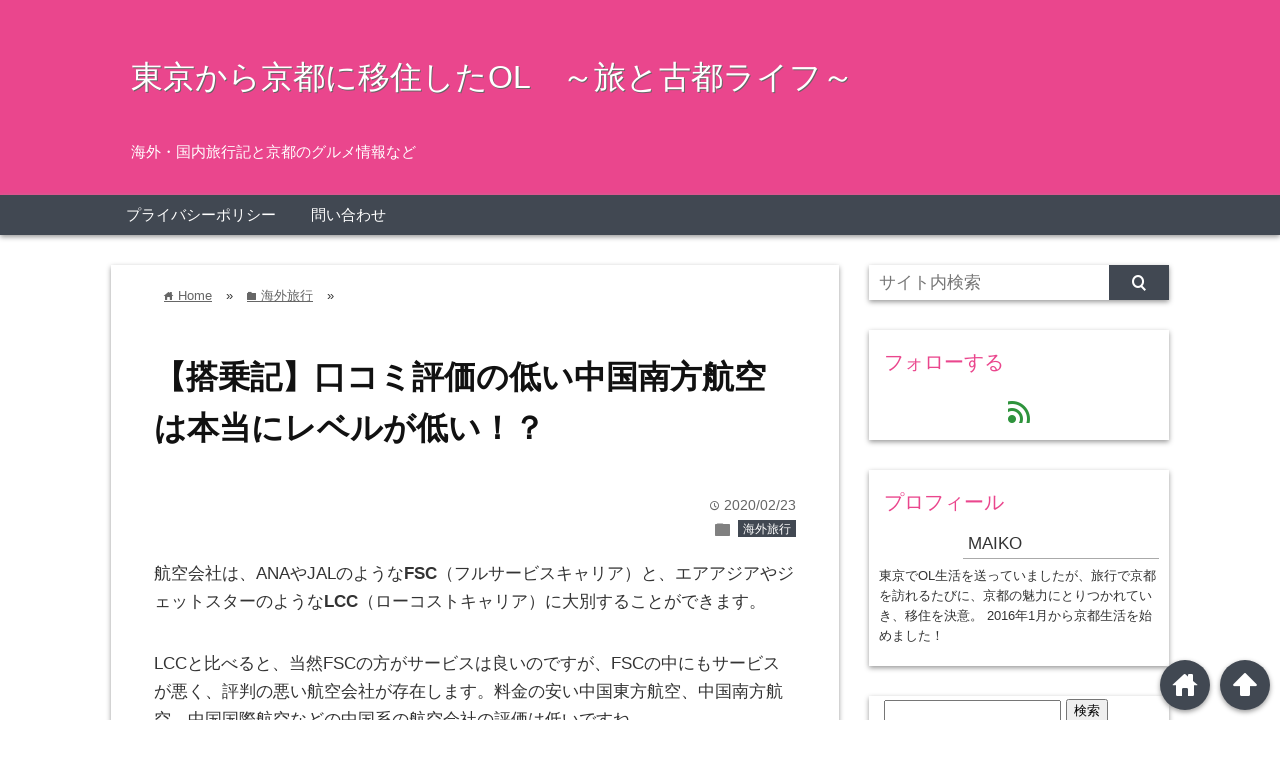

--- FILE ---
content_type: text/html; charset=UTF-8
request_url: https://kyoto-miler.com/2020/02/23/china-southern-airlines-kix-pvg/
body_size: 275861
content:
<!DOCTYPE html>
<html lang="ja">
<head prefix="og: http://ogp.me/ns# fb: http://ogp.me/ns/fb# website: http://ogp.me/ns/blog#">

<meta charset="UTF-8">
<meta name="viewport" content="width= device-width">	


<link rel="apple-touch-icon" href="">

<!-- rss feed -->
<link rel="alternate" type="application/rss+xml" title="東京から京都に移住したOL　～旅と古都ライフ～ RSS Feed" href="https://kyoto-miler.com/feed/" />

<!-- IE8以下をhtml5に対応させる -->
<!--[if lt IE 9]>
<script src="http://html5shiv.googlecode.com/svn/trunk/html.js" async></script>
<![endif]-->

<!-- ページタイトルを取得 -->





<!-- description、サムネイルurlを取得 -->

<meta name="description" content="航空会社は、ANAやJALのようなFSC（フルサービスキャリア）と、エアアジアやジェットスターのようなLCC（ローコストキャリア）に大別することができます。

LCCと比べると、当然FSCの方がサ...">

<!-- ogp -->
<meta property="og:title" content="【搭乗記】口コミ評価の低い中国南方航空は本当にレベルが低い！？ | 東京から京都に移住したOL ～旅と古都ライフ～東京から京都に移住したOL　～旅と古都ライフ～" >
<meta property="og:type" content="blog" />
<meta property="og:description" content="航空会社は、ANAやJALのようなFSC（フルサービスキャリア）と、エアアジアやジェットスターのようなLCC（ローコストキャリア）に大別することができます。

LCCと比べると、当然FSCの方がサ...">
<meta property="og:url" content="https://kyoto-miler.com/2020/02/23/china-southern-airlines-kix-pvg/" >
<meta property="og:image" content="https://kyoto-miler.com/wp/wp-content/uploads/2020/02/P1090322_R.jpg" >
<meta property="og:site_name" content="東京から京都に移住したOL　～旅と古都ライフ～" >
<meta property="fb:app_id" content="" >

<!-- twitter card -->
<meta name="twitter:card" content="summary_large_image">
<meta name="twitter:site" content="https://twitter.com/">

<!-- タグページはnoindex -->


<!-- 分割ページSEO -->


		<!-- All in One SEO 4.5.4 - aioseo.com -->
		<title>【搭乗記】口コミ評価の低い中国南方航空は本当にレベルが低い！？ | 東京から京都に移住したOL ～旅と古都ライフ～</title>
		<meta name="robots" content="max-image-preview:large" />
		<link rel="canonical" href="https://kyoto-miler.com/2020/02/23/china-southern-airlines-kix-pvg/" />
		<meta name="generator" content="All in One SEO (AIOSEO) 4.5.4" />
		<meta property="og:locale" content="ja_JP" />
		<meta property="og:site_name" content="東京から京都に移住したOL　～旅と古都ライフ～ | 海外・国内旅行記と京都のグルメ情報など" />
		<meta property="og:type" content="article" />
		<meta property="og:title" content="【搭乗記】口コミ評価の低い中国南方航空は本当にレベルが低い！？ | 東京から京都に移住したOL ～旅と古都ライフ～" />
		<meta property="og:url" content="https://kyoto-miler.com/2020/02/23/china-southern-airlines-kix-pvg/" />
		<meta property="article:published_time" content="2020-02-23T01:25:50+00:00" />
		<meta property="article:modified_time" content="2020-02-22T12:19:11+00:00" />
		<meta name="twitter:card" content="summary" />
		<meta name="twitter:title" content="【搭乗記】口コミ評価の低い中国南方航空は本当にレベルが低い！？ | 東京から京都に移住したOL ～旅と古都ライフ～" />
		<meta name="google" content="nositelinkssearchbox" />
		<script type="application/ld+json" class="aioseo-schema">
			{"@context":"https:\/\/schema.org","@graph":[{"@type":"Article","@id":"https:\/\/kyoto-miler.com\/2020\/02\/23\/china-southern-airlines-kix-pvg\/#article","name":"\u3010\u642d\u4e57\u8a18\u3011\u53e3\u30b3\u30df\u8a55\u4fa1\u306e\u4f4e\u3044\u4e2d\u56fd\u5357\u65b9\u822a\u7a7a\u306f\u672c\u5f53\u306b\u30ec\u30d9\u30eb\u304c\u4f4e\u3044\uff01\uff1f | \u6771\u4eac\u304b\u3089\u4eac\u90fd\u306b\u79fb\u4f4f\u3057\u305fOL \uff5e\u65c5\u3068\u53e4\u90fd\u30e9\u30a4\u30d5\uff5e","headline":"\u3010\u642d\u4e57\u8a18\u3011\u53e3\u30b3\u30df\u8a55\u4fa1\u306e\u4f4e\u3044\u4e2d\u56fd\u5357\u65b9\u822a\u7a7a\u306f\u672c\u5f53\u306b\u30ec\u30d9\u30eb\u304c\u4f4e\u3044\uff01\uff1f","author":{"@id":"https:\/\/kyoto-miler.com\/author\/wpmaster\/#author"},"publisher":{"@id":"https:\/\/kyoto-miler.com\/#organization"},"image":{"@type":"ImageObject","url":"https:\/\/kyoto-miler.com\/wp\/wp-content\/uploads\/2020\/02\/P1090322_R.jpg","width":640,"height":480},"datePublished":"2020-02-23T10:25:50+09:00","dateModified":"2020-02-22T21:19:11+09:00","inLanguage":"ja","mainEntityOfPage":{"@id":"https:\/\/kyoto-miler.com\/2020\/02\/23\/china-southern-airlines-kix-pvg\/#webpage"},"isPartOf":{"@id":"https:\/\/kyoto-miler.com\/2020\/02\/23\/china-southern-airlines-kix-pvg\/#webpage"},"articleSection":"\u6d77\u5916\u65c5\u884c, \u98db\u884c\u6a5f, \u4e2d\u56fd, \u4e0a\u6d77"},{"@type":"BreadcrumbList","@id":"https:\/\/kyoto-miler.com\/2020\/02\/23\/china-southern-airlines-kix-pvg\/#breadcrumblist","itemListElement":[{"@type":"ListItem","@id":"https:\/\/kyoto-miler.com\/#listItem","position":1,"name":"\u5bb6","item":"https:\/\/kyoto-miler.com\/","nextItem":"https:\/\/kyoto-miler.com\/2020\/#listItem"},{"@type":"ListItem","@id":"https:\/\/kyoto-miler.com\/2020\/#listItem","position":2,"name":"2020","item":"https:\/\/kyoto-miler.com\/2020\/","nextItem":"https:\/\/kyoto-miler.com\/2020\/02\/#listItem","previousItem":"https:\/\/kyoto-miler.com\/#listItem"},{"@type":"ListItem","@id":"https:\/\/kyoto-miler.com\/2020\/02\/#listItem","position":3,"name":"February","item":"https:\/\/kyoto-miler.com\/2020\/02\/","nextItem":"https:\/\/kyoto-miler.com\/2020\/02\/23\/#listItem","previousItem":"https:\/\/kyoto-miler.com\/2020\/#listItem"},{"@type":"ListItem","@id":"https:\/\/kyoto-miler.com\/2020\/02\/23\/#listItem","position":4,"name":"23","item":"https:\/\/kyoto-miler.com\/2020\/02\/23\/","nextItem":"https:\/\/kyoto-miler.com\/2020\/02\/23\/china-southern-airlines-kix-pvg\/#listItem","previousItem":"https:\/\/kyoto-miler.com\/2020\/02\/#listItem"},{"@type":"ListItem","@id":"https:\/\/kyoto-miler.com\/2020\/02\/23\/china-southern-airlines-kix-pvg\/#listItem","position":5,"name":"\u3010\u642d\u4e57\u8a18\u3011\u53e3\u30b3\u30df\u8a55\u4fa1\u306e\u4f4e\u3044\u4e2d\u56fd\u5357\u65b9\u822a\u7a7a\u306f\u672c\u5f53\u306b\u30ec\u30d9\u30eb\u304c\u4f4e\u3044\uff01\uff1f","previousItem":"https:\/\/kyoto-miler.com\/2020\/02\/23\/#listItem"}]},{"@type":"Organization","@id":"https:\/\/kyoto-miler.com\/#organization","name":"\u6771\u4eac\u304b\u3089\u4eac\u90fd\u306b\u79fb\u4f4f\u3057\u305fOL\u3000\uff5e\u65c5\u3068\u53e4\u90fd\u30e9\u30a4\u30d5\uff5e","url":"https:\/\/kyoto-miler.com\/"},{"@type":"Person","@id":"https:\/\/kyoto-miler.com\/author\/wpmaster\/#author","url":"https:\/\/kyoto-miler.com\/author\/wpmaster\/","name":"maiko","image":{"@type":"ImageObject","@id":"https:\/\/kyoto-miler.com\/2020\/02\/23\/china-southern-airlines-kix-pvg\/#authorImage","url":"https:\/\/secure.gravatar.com\/avatar\/1f1d828631f5443c6e6c490e72e21fd4?s=96&d=mm&r=g","width":96,"height":96,"caption":"maiko"}},{"@type":"WebPage","@id":"https:\/\/kyoto-miler.com\/2020\/02\/23\/china-southern-airlines-kix-pvg\/#webpage","url":"https:\/\/kyoto-miler.com\/2020\/02\/23\/china-southern-airlines-kix-pvg\/","name":"\u3010\u642d\u4e57\u8a18\u3011\u53e3\u30b3\u30df\u8a55\u4fa1\u306e\u4f4e\u3044\u4e2d\u56fd\u5357\u65b9\u822a\u7a7a\u306f\u672c\u5f53\u306b\u30ec\u30d9\u30eb\u304c\u4f4e\u3044\uff01\uff1f | \u6771\u4eac\u304b\u3089\u4eac\u90fd\u306b\u79fb\u4f4f\u3057\u305fOL \uff5e\u65c5\u3068\u53e4\u90fd\u30e9\u30a4\u30d5\uff5e","inLanguage":"ja","isPartOf":{"@id":"https:\/\/kyoto-miler.com\/#website"},"breadcrumb":{"@id":"https:\/\/kyoto-miler.com\/2020\/02\/23\/china-southern-airlines-kix-pvg\/#breadcrumblist"},"author":{"@id":"https:\/\/kyoto-miler.com\/author\/wpmaster\/#author"},"creator":{"@id":"https:\/\/kyoto-miler.com\/author\/wpmaster\/#author"},"image":{"@type":"ImageObject","url":"https:\/\/kyoto-miler.com\/wp\/wp-content\/uploads\/2020\/02\/P1090322_R.jpg","@id":"https:\/\/kyoto-miler.com\/2020\/02\/23\/china-southern-airlines-kix-pvg\/#mainImage","width":640,"height":480},"primaryImageOfPage":{"@id":"https:\/\/kyoto-miler.com\/2020\/02\/23\/china-southern-airlines-kix-pvg\/#mainImage"},"datePublished":"2020-02-23T10:25:50+09:00","dateModified":"2020-02-22T21:19:11+09:00"},{"@type":"WebSite","@id":"https:\/\/kyoto-miler.com\/#website","url":"https:\/\/kyoto-miler.com\/","name":"\u6771\u4eac\u304b\u3089\u4eac\u90fd\u306b\u79fb\u4f4f\u3057\u305fOL\u3000\uff5e\u65c5\u3068\u53e4\u90fd\u30e9\u30a4\u30d5\uff5e","description":"\u6d77\u5916\u30fb\u56fd\u5185\u65c5\u884c\u8a18\u3068\u4eac\u90fd\u306e\u30b0\u30eb\u30e1\u60c5\u5831\u306a\u3069","inLanguage":"ja","publisher":{"@id":"https:\/\/kyoto-miler.com\/#organization"}}]}
		</script>
		<!-- All in One SEO -->

<link rel='dns-prefetch' href='//platform-api.sharethis.com' />
<link rel="alternate" type="application/rss+xml" title="東京から京都に移住したOL　～旅と古都ライフ～ &raquo; 【搭乗記】口コミ評価の低い中国南方航空は本当にレベルが低い！？ のコメントのフィード" href="https://kyoto-miler.com/2020/02/23/china-southern-airlines-kix-pvg/feed/" />
<script type="text/javascript">
window._wpemojiSettings = {"baseUrl":"https:\/\/s.w.org\/images\/core\/emoji\/14.0.0\/72x72\/","ext":".png","svgUrl":"https:\/\/s.w.org\/images\/core\/emoji\/14.0.0\/svg\/","svgExt":".svg","source":{"concatemoji":"https:\/\/kyoto-miler.com\/wp\/wp-includes\/js\/wp-emoji-release.min.js?ver=6.1.9"}};
/*! This file is auto-generated */
!function(e,a,t){var n,r,o,i=a.createElement("canvas"),p=i.getContext&&i.getContext("2d");function s(e,t){var a=String.fromCharCode,e=(p.clearRect(0,0,i.width,i.height),p.fillText(a.apply(this,e),0,0),i.toDataURL());return p.clearRect(0,0,i.width,i.height),p.fillText(a.apply(this,t),0,0),e===i.toDataURL()}function c(e){var t=a.createElement("script");t.src=e,t.defer=t.type="text/javascript",a.getElementsByTagName("head")[0].appendChild(t)}for(o=Array("flag","emoji"),t.supports={everything:!0,everythingExceptFlag:!0},r=0;r<o.length;r++)t.supports[o[r]]=function(e){if(p&&p.fillText)switch(p.textBaseline="top",p.font="600 32px Arial",e){case"flag":return s([127987,65039,8205,9895,65039],[127987,65039,8203,9895,65039])?!1:!s([55356,56826,55356,56819],[55356,56826,8203,55356,56819])&&!s([55356,57332,56128,56423,56128,56418,56128,56421,56128,56430,56128,56423,56128,56447],[55356,57332,8203,56128,56423,8203,56128,56418,8203,56128,56421,8203,56128,56430,8203,56128,56423,8203,56128,56447]);case"emoji":return!s([129777,127995,8205,129778,127999],[129777,127995,8203,129778,127999])}return!1}(o[r]),t.supports.everything=t.supports.everything&&t.supports[o[r]],"flag"!==o[r]&&(t.supports.everythingExceptFlag=t.supports.everythingExceptFlag&&t.supports[o[r]]);t.supports.everythingExceptFlag=t.supports.everythingExceptFlag&&!t.supports.flag,t.DOMReady=!1,t.readyCallback=function(){t.DOMReady=!0},t.supports.everything||(n=function(){t.readyCallback()},a.addEventListener?(a.addEventListener("DOMContentLoaded",n,!1),e.addEventListener("load",n,!1)):(e.attachEvent("onload",n),a.attachEvent("onreadystatechange",function(){"complete"===a.readyState&&t.readyCallback()})),(e=t.source||{}).concatemoji?c(e.concatemoji):e.wpemoji&&e.twemoji&&(c(e.twemoji),c(e.wpemoji)))}(window,document,window._wpemojiSettings);
</script>
<style type="text/css">
img.wp-smiley,
img.emoji {
	display: inline !important;
	border: none !important;
	box-shadow: none !important;
	height: 1em !important;
	width: 1em !important;
	margin: 0 0.07em !important;
	vertical-align: -0.1em !important;
	background: none !important;
	padding: 0 !important;
}
</style>
	<link rel='stylesheet' id='wp-block-library-css' href='https://kyoto-miler.com/wp/wp-includes/css/dist/block-library/style.min.css?ver=6.1.9' type='text/css' media='all' />
<style id='wp-block-library-inline-css' type='text/css'>
.has-text-align-justify{text-align:justify;}
</style>
<link rel='stylesheet' id='mediaelement-css' href='https://kyoto-miler.com/wp/wp-includes/js/mediaelement/mediaelementplayer-legacy.min.css?ver=4.2.17' type='text/css' media='all' />
<link rel='stylesheet' id='wp-mediaelement-css' href='https://kyoto-miler.com/wp/wp-includes/js/mediaelement/wp-mediaelement.min.css?ver=6.1.9' type='text/css' media='all' />
<link rel='stylesheet' id='classic-theme-styles-css' href='https://kyoto-miler.com/wp/wp-includes/css/classic-themes.min.css?ver=1' type='text/css' media='all' />
<style id='global-styles-inline-css' type='text/css'>
body{--wp--preset--color--black: #000000;--wp--preset--color--cyan-bluish-gray: #abb8c3;--wp--preset--color--white: #ffffff;--wp--preset--color--pale-pink: #f78da7;--wp--preset--color--vivid-red: #cf2e2e;--wp--preset--color--luminous-vivid-orange: #ff6900;--wp--preset--color--luminous-vivid-amber: #fcb900;--wp--preset--color--light-green-cyan: #7bdcb5;--wp--preset--color--vivid-green-cyan: #00d084;--wp--preset--color--pale-cyan-blue: #8ed1fc;--wp--preset--color--vivid-cyan-blue: #0693e3;--wp--preset--color--vivid-purple: #9b51e0;--wp--preset--gradient--vivid-cyan-blue-to-vivid-purple: linear-gradient(135deg,rgba(6,147,227,1) 0%,rgb(155,81,224) 100%);--wp--preset--gradient--light-green-cyan-to-vivid-green-cyan: linear-gradient(135deg,rgb(122,220,180) 0%,rgb(0,208,130) 100%);--wp--preset--gradient--luminous-vivid-amber-to-luminous-vivid-orange: linear-gradient(135deg,rgba(252,185,0,1) 0%,rgba(255,105,0,1) 100%);--wp--preset--gradient--luminous-vivid-orange-to-vivid-red: linear-gradient(135deg,rgba(255,105,0,1) 0%,rgb(207,46,46) 100%);--wp--preset--gradient--very-light-gray-to-cyan-bluish-gray: linear-gradient(135deg,rgb(238,238,238) 0%,rgb(169,184,195) 100%);--wp--preset--gradient--cool-to-warm-spectrum: linear-gradient(135deg,rgb(74,234,220) 0%,rgb(151,120,209) 20%,rgb(207,42,186) 40%,rgb(238,44,130) 60%,rgb(251,105,98) 80%,rgb(254,248,76) 100%);--wp--preset--gradient--blush-light-purple: linear-gradient(135deg,rgb(255,206,236) 0%,rgb(152,150,240) 100%);--wp--preset--gradient--blush-bordeaux: linear-gradient(135deg,rgb(254,205,165) 0%,rgb(254,45,45) 50%,rgb(107,0,62) 100%);--wp--preset--gradient--luminous-dusk: linear-gradient(135deg,rgb(255,203,112) 0%,rgb(199,81,192) 50%,rgb(65,88,208) 100%);--wp--preset--gradient--pale-ocean: linear-gradient(135deg,rgb(255,245,203) 0%,rgb(182,227,212) 50%,rgb(51,167,181) 100%);--wp--preset--gradient--electric-grass: linear-gradient(135deg,rgb(202,248,128) 0%,rgb(113,206,126) 100%);--wp--preset--gradient--midnight: linear-gradient(135deg,rgb(2,3,129) 0%,rgb(40,116,252) 100%);--wp--preset--duotone--dark-grayscale: url('#wp-duotone-dark-grayscale');--wp--preset--duotone--grayscale: url('#wp-duotone-grayscale');--wp--preset--duotone--purple-yellow: url('#wp-duotone-purple-yellow');--wp--preset--duotone--blue-red: url('#wp-duotone-blue-red');--wp--preset--duotone--midnight: url('#wp-duotone-midnight');--wp--preset--duotone--magenta-yellow: url('#wp-duotone-magenta-yellow');--wp--preset--duotone--purple-green: url('#wp-duotone-purple-green');--wp--preset--duotone--blue-orange: url('#wp-duotone-blue-orange');--wp--preset--font-size--small: 13px;--wp--preset--font-size--medium: 20px;--wp--preset--font-size--large: 36px;--wp--preset--font-size--x-large: 42px;--wp--preset--spacing--20: 0.44rem;--wp--preset--spacing--30: 0.67rem;--wp--preset--spacing--40: 1rem;--wp--preset--spacing--50: 1.5rem;--wp--preset--spacing--60: 2.25rem;--wp--preset--spacing--70: 3.38rem;--wp--preset--spacing--80: 5.06rem;}:where(.is-layout-flex){gap: 0.5em;}body .is-layout-flow > .alignleft{float: left;margin-inline-start: 0;margin-inline-end: 2em;}body .is-layout-flow > .alignright{float: right;margin-inline-start: 2em;margin-inline-end: 0;}body .is-layout-flow > .aligncenter{margin-left: auto !important;margin-right: auto !important;}body .is-layout-constrained > .alignleft{float: left;margin-inline-start: 0;margin-inline-end: 2em;}body .is-layout-constrained > .alignright{float: right;margin-inline-start: 2em;margin-inline-end: 0;}body .is-layout-constrained > .aligncenter{margin-left: auto !important;margin-right: auto !important;}body .is-layout-constrained > :where(:not(.alignleft):not(.alignright):not(.alignfull)){max-width: var(--wp--style--global--content-size);margin-left: auto !important;margin-right: auto !important;}body .is-layout-constrained > .alignwide{max-width: var(--wp--style--global--wide-size);}body .is-layout-flex{display: flex;}body .is-layout-flex{flex-wrap: wrap;align-items: center;}body .is-layout-flex > *{margin: 0;}:where(.wp-block-columns.is-layout-flex){gap: 2em;}.has-black-color{color: var(--wp--preset--color--black) !important;}.has-cyan-bluish-gray-color{color: var(--wp--preset--color--cyan-bluish-gray) !important;}.has-white-color{color: var(--wp--preset--color--white) !important;}.has-pale-pink-color{color: var(--wp--preset--color--pale-pink) !important;}.has-vivid-red-color{color: var(--wp--preset--color--vivid-red) !important;}.has-luminous-vivid-orange-color{color: var(--wp--preset--color--luminous-vivid-orange) !important;}.has-luminous-vivid-amber-color{color: var(--wp--preset--color--luminous-vivid-amber) !important;}.has-light-green-cyan-color{color: var(--wp--preset--color--light-green-cyan) !important;}.has-vivid-green-cyan-color{color: var(--wp--preset--color--vivid-green-cyan) !important;}.has-pale-cyan-blue-color{color: var(--wp--preset--color--pale-cyan-blue) !important;}.has-vivid-cyan-blue-color{color: var(--wp--preset--color--vivid-cyan-blue) !important;}.has-vivid-purple-color{color: var(--wp--preset--color--vivid-purple) !important;}.has-black-background-color{background-color: var(--wp--preset--color--black) !important;}.has-cyan-bluish-gray-background-color{background-color: var(--wp--preset--color--cyan-bluish-gray) !important;}.has-white-background-color{background-color: var(--wp--preset--color--white) !important;}.has-pale-pink-background-color{background-color: var(--wp--preset--color--pale-pink) !important;}.has-vivid-red-background-color{background-color: var(--wp--preset--color--vivid-red) !important;}.has-luminous-vivid-orange-background-color{background-color: var(--wp--preset--color--luminous-vivid-orange) !important;}.has-luminous-vivid-amber-background-color{background-color: var(--wp--preset--color--luminous-vivid-amber) !important;}.has-light-green-cyan-background-color{background-color: var(--wp--preset--color--light-green-cyan) !important;}.has-vivid-green-cyan-background-color{background-color: var(--wp--preset--color--vivid-green-cyan) !important;}.has-pale-cyan-blue-background-color{background-color: var(--wp--preset--color--pale-cyan-blue) !important;}.has-vivid-cyan-blue-background-color{background-color: var(--wp--preset--color--vivid-cyan-blue) !important;}.has-vivid-purple-background-color{background-color: var(--wp--preset--color--vivid-purple) !important;}.has-black-border-color{border-color: var(--wp--preset--color--black) !important;}.has-cyan-bluish-gray-border-color{border-color: var(--wp--preset--color--cyan-bluish-gray) !important;}.has-white-border-color{border-color: var(--wp--preset--color--white) !important;}.has-pale-pink-border-color{border-color: var(--wp--preset--color--pale-pink) !important;}.has-vivid-red-border-color{border-color: var(--wp--preset--color--vivid-red) !important;}.has-luminous-vivid-orange-border-color{border-color: var(--wp--preset--color--luminous-vivid-orange) !important;}.has-luminous-vivid-amber-border-color{border-color: var(--wp--preset--color--luminous-vivid-amber) !important;}.has-light-green-cyan-border-color{border-color: var(--wp--preset--color--light-green-cyan) !important;}.has-vivid-green-cyan-border-color{border-color: var(--wp--preset--color--vivid-green-cyan) !important;}.has-pale-cyan-blue-border-color{border-color: var(--wp--preset--color--pale-cyan-blue) !important;}.has-vivid-cyan-blue-border-color{border-color: var(--wp--preset--color--vivid-cyan-blue) !important;}.has-vivid-purple-border-color{border-color: var(--wp--preset--color--vivid-purple) !important;}.has-vivid-cyan-blue-to-vivid-purple-gradient-background{background: var(--wp--preset--gradient--vivid-cyan-blue-to-vivid-purple) !important;}.has-light-green-cyan-to-vivid-green-cyan-gradient-background{background: var(--wp--preset--gradient--light-green-cyan-to-vivid-green-cyan) !important;}.has-luminous-vivid-amber-to-luminous-vivid-orange-gradient-background{background: var(--wp--preset--gradient--luminous-vivid-amber-to-luminous-vivid-orange) !important;}.has-luminous-vivid-orange-to-vivid-red-gradient-background{background: var(--wp--preset--gradient--luminous-vivid-orange-to-vivid-red) !important;}.has-very-light-gray-to-cyan-bluish-gray-gradient-background{background: var(--wp--preset--gradient--very-light-gray-to-cyan-bluish-gray) !important;}.has-cool-to-warm-spectrum-gradient-background{background: var(--wp--preset--gradient--cool-to-warm-spectrum) !important;}.has-blush-light-purple-gradient-background{background: var(--wp--preset--gradient--blush-light-purple) !important;}.has-blush-bordeaux-gradient-background{background: var(--wp--preset--gradient--blush-bordeaux) !important;}.has-luminous-dusk-gradient-background{background: var(--wp--preset--gradient--luminous-dusk) !important;}.has-pale-ocean-gradient-background{background: var(--wp--preset--gradient--pale-ocean) !important;}.has-electric-grass-gradient-background{background: var(--wp--preset--gradient--electric-grass) !important;}.has-midnight-gradient-background{background: var(--wp--preset--gradient--midnight) !important;}.has-small-font-size{font-size: var(--wp--preset--font-size--small) !important;}.has-medium-font-size{font-size: var(--wp--preset--font-size--medium) !important;}.has-large-font-size{font-size: var(--wp--preset--font-size--large) !important;}.has-x-large-font-size{font-size: var(--wp--preset--font-size--x-large) !important;}
.wp-block-navigation a:where(:not(.wp-element-button)){color: inherit;}
:where(.wp-block-columns.is-layout-flex){gap: 2em;}
.wp-block-pullquote{font-size: 1.5em;line-height: 1.6;}
</style>
<link rel='stylesheet' id='contact-form-7-css' href='https://kyoto-miler.com/wp/wp-content/plugins/contact-form-7/includes/css/styles.css?ver=5.7.3' type='text/css' media='all' />
<link rel='stylesheet' id='pz-linkcard-css' href='//kyoto-miler.com/wp/wp-content/uploads/pz-linkcard/style.css?ver=2.5.1.99' type='text/css' media='all' />
<link rel='stylesheet' id='wp-pagenavi-css' href='https://kyoto-miler.com/wp/wp-content/plugins/wp-pagenavi/pagenavi-css.css?ver=2.70' type='text/css' media='all' />
<link rel='stylesheet' id='js-archive-list-css' href='https://kyoto-miler.com/wp/wp-content/plugins/jquery-archive-list-widget/assets/css/jal.css?ver=5.0.1' type='text/css' media='all' />
<link rel='stylesheet' id='style-css' href='https://kyoto-miler.com/wp/wp-content/themes/wp_material/style.css?ver=6.1.9' type='text/css' media='all' />
<link rel='stylesheet' id='jetpack_css-css' href='https://kyoto-miler.com/wp/wp-content/plugins/jetpack/css/jetpack.css?ver=11.4.2' type='text/css' media='all' />
<script type='text/javascript' src='https://kyoto-miler.com/wp/wp-includes/js/jquery/jquery.min.js?ver=3.6.1' id='jquery-core-js'></script>
<script type='text/javascript' src='https://kyoto-miler.com/wp/wp-includes/js/jquery/jquery-migrate.min.js?ver=3.3.2' id='jquery-migrate-js'></script>
<script type='text/javascript' src='//platform-api.sharethis.com/js/sharethis.js#source=googleanalytics-wordpress#product=ga&#038;property=632562264a688f00124a5b40' id='googleanalytics-platform-sharethis-js'></script>
<link rel="https://api.w.org/" href="https://kyoto-miler.com/wp-json/" /><link rel="alternate" type="application/json" href="https://kyoto-miler.com/wp-json/wp/v2/posts/10754" /><link rel="EditURI" type="application/rsd+xml" title="RSD" href="https://kyoto-miler.com/wp/xmlrpc.php?rsd" />
<link rel="wlwmanifest" type="application/wlwmanifest+xml" href="https://kyoto-miler.com/wp/wp-includes/wlwmanifest.xml" />
<meta name="generator" content="WordPress 6.1.9" />
<link rel='shortlink' href='https://kyoto-miler.com/?p=10754' />
<link rel="alternate" type="application/json+oembed" href="https://kyoto-miler.com/wp-json/oembed/1.0/embed?url=https%3A%2F%2Fkyoto-miler.com%2F2020%2F02%2F23%2Fchina-southern-airlines-kix-pvg%2F" />
<link rel="alternate" type="text/xml+oembed" href="https://kyoto-miler.com/wp-json/oembed/1.0/embed?url=https%3A%2F%2Fkyoto-miler.com%2F2020%2F02%2F23%2Fchina-southern-airlines-kix-pvg%2F&#038;format=xml" />
<style>img#wpstats{display:none}</style>
		<style>
	.main-color-background,
	.content h2{background-color: #ea468d;}
	.main-color-font{color: #ea468d;}
	.site-title, .site-title a, .site-desc, .content h2, .more-link, .min-more-link, .go-comment-arrow{color: #fff;}
	.content h3{border-bottom: 3px solid #ea468d;}
	.content h4{border-left: 8px solid #ea468d;}
	.content h5{border-left: 3px solid #ea468d}
	.share, .comments-header{border-bottom: 2px solid #ea468d;}
	.sub-color-background{background-color: #414852;}

	.no-thumbnail p:hover,
	.post-title a:hover,
	.bread ul li a:hover,
	.site-title a:hover,
	.kanren-post-name a:hover,
	.same-tag a:hover,
	.same-category a:hover,
	.side .box a:hover,
	.footer a:hover{color: #EA3382;}

	.nav-inner ul li a:hover,
	.cat-link a:hover,
	.more-link:hover,
	.min-more-link:hover,
	.pagenavi .current,
	.pagenavi a:hover,
	.com-nav a:hover,
	.go-comment-arrow:hover,
	.search-submit:hover,
	.move-button:hover{background-color: #EA3382;}
	.no-thumbnail{height: 180px;}
	.thumb-box{max-height: 180px;}
		.follow-icon{width: 100%;}
	</style>
<script>
(function() {
	(function (i, s, o, g, r, a, m) {
		i['GoogleAnalyticsObject'] = r;
		i[r] = i[r] || function () {
				(i[r].q = i[r].q || []).push(arguments)
			}, i[r].l = 1 * new Date();
		a = s.createElement(o),
			m = s.getElementsByTagName(o)[0];
		a.async = 1;
		a.src = g;
		m.parentNode.insertBefore(a, m)
	})(window, document, 'script', 'https://google-analytics.com/analytics.js', 'ga');

	ga('create', 'UA-96245515-1', 'auto');
			ga('send', 'pageview');
	})();
</script>
</head>


<body class="post-template-default single single-post postid-10754 single-format-standard">
<div class="header main-color-background">
<div class="header-inner">

			<p class="site-title"><a href="https://kyoto-miler.com">東京から京都に移住したOL　～旅と古都ライフ～</a></p>
	
<p class="site-desc">海外・国内旅行記と京都のグルメ情報など</p></div><!-- .header-inner -->
</div><!-- .header -->
<nav class="sub-color-background">
<div class="nav-inner">
<p class="menu-mobile">MENU</p>
<div class="menu"><ul>
<li class="page_item page-item-815"><a href="https://kyoto-miler.com/privacy-policy/">プライバシーポリシー</a></li>
<li class="page_item page-item-831"><a href="https://kyoto-miler.com/contact/">問い合わせ</a></li>
</ul></div>
</div>
</nav>
<div class="main-side">
<div class="main"><div class="box content-box">
	<div class="content-header">
		<div class="bread" itemscope itemtype="http://data-vocabulary.org/Breadcrumb">
<ul>
	<li>
		<a href="https://kyoto-miler.com" itemprop="url"><span itemprop="title"><span class="lsf">home </span>Home</span></a>
	</li>

								&raquo;
			<li>
				<a href="https://kyoto-miler.com/category/overseas/" itemprop="url">
				<span class="lsf">folder </span><span itemprop="title">海外旅行</span>
				</a>
			</li>
				&raquo;
	</ul>
</div><!-- .bread -->
		<h1 class="title">【搭乗記】口コミ評価の低い中国南方航空は本当にレベルが低い！？</h1>
		<p class="up-date"><span class="lsf">time </span>2020/02/23</p>
		<p class="cat-link"><span class="lsf cat-folder">folder </span><a href="https://kyoto-miler.com/category/overseas/" rel="category tag">海外旅行</a></p>
	</div><!-- content-header -->


	<div class="content">
				<p>航空会社は、ANAやJALのような<strong>FSC</strong>（フルサービスキャリア）と、エアアジアやジェットスターのような<strong>LCC</strong>（ローコストキャリア）に大別することができます。</p>
<p>LCCと比べると、当然FSCの方がサービスは良いのですが、FSCの中にもサービスが悪く、評判の悪い航空会社が存在します。料金の安い中国東方航空、中国南方航空、中国国際航空などの中国系の航空会社の評価は低いですね。</p>
<p>上海に行く際、料金が安いという理由で<strong>中国南方航空</strong>のチケットを購入しましたが、その後に、食事がマズイ、機材が古い、シートが狭い、機内が騒がしい、CAの態度が悪い、遅延時の対応が最悪などの口コミを見て、少しビビりながらの搭乗となりました(；´ﾟдﾟ｀)</p>
<p><img decoding="async" class="alignnone size-full wp-image-10793" src="https://kyoto-miler.com/wp/wp-content/uploads/2020/02/P1090330_R.jpg" alt="" width="640" height="480" srcset="https://kyoto-miler.com/wp/wp-content/uploads/2020/02/P1090330_R.jpg 640w, https://kyoto-miler.com/wp/wp-content/uploads/2020/02/P1090330_R-300x225.jpg 300w" sizes="(max-width: 640px) 100vw, 640px" /></p>
<p><script async src="https://pagead2.googlesyndication.com/pagead/js/adsbygoogle.js"></script><br />
<!-- 記事内広告１ --><br />
<ins class="adsbygoogle" style="display: block;" data-ad-client="ca-pub-6322448181115065" data-ad-slot="4626870957" data-ad-format="auto" data-full-width-responsive="true"></ins><br />
<script>
     (adsbygoogle = window.adsbygoogle || []).push({});
</script></p>
<p>&nbsp;</p>
<h2>長蛇の列のチェックインカウンター</h2>
<p>出発地は<strong>関西国際空港</strong>。</p>
<p>出発の1時間半ほど前にチェックインカウンターに行くと、エコノミーのカウンターは長蛇の列！</p>
<p><img decoding="async" loading="lazy" class="alignnone size-full wp-image-10769" src="https://kyoto-miler.com/wp/wp-content/uploads/2020/02/P1090291_R.jpg" alt="" width="640" height="480" srcset="https://kyoto-miler.com/wp/wp-content/uploads/2020/02/P1090291_R.jpg 640w, https://kyoto-miler.com/wp/wp-content/uploads/2020/02/P1090291_R-300x225.jpg 300w" sizes="(max-width: 640px) 100vw, 640px" /></p>
<p>中国南方航空は、<strong>中国最大の航空会社</strong>で、関空からは、上海の他、広州、大連、ハルビン、武漢(!!!)、深センなど、中国の多くの都市に飛んでいます。</p>
<p><img decoding="async" loading="lazy" class="alignnone size-full wp-image-10770" src="https://kyoto-miler.com/wp/wp-content/uploads/2020/02/P1090295_R-e1581733009601.jpg" alt="" width="460" height="526" srcset="https://kyoto-miler.com/wp/wp-content/uploads/2020/02/P1090295_R-e1581733009601.jpg 460w, https://kyoto-miler.com/wp/wp-content/uploads/2020/02/P1090295_R-e1581733009601-262x300.jpg 262w" sizes="(max-width: 460px) 100vw, 460px" /></p>
<p>搭乗したのは昨年（2019年）の秋のことで、現在はコロナウイルスの関係で、武漢など、一部の都市へのフライトは運休や減便になっています。</p>
<p>結構並びましたが、チェックイン自体はスムーズに完了♪</p>
<p><strong>3万円でビジネスクラスへアップグレード</strong>可能という案内がありましたが、単距離のためもちろんスルーしました(・∀・)</p>
<p>&nbsp;</p>
<h2>中国南方航空CZ8106便</h2>
<p>搭乗するのは、大阪（関空）16:55発、上海（浦東）18:20着の<strong>CZ8106</strong>便。</p>
<p><img decoding="async" loading="lazy" class="alignnone size-full wp-image-10772" src="https://kyoto-miler.com/wp/wp-content/uploads/2020/02/P1090325_R.jpg" alt="" width="640" height="480" srcset="https://kyoto-miler.com/wp/wp-content/uploads/2020/02/P1090325_R.jpg 640w, https://kyoto-miler.com/wp/wp-content/uploads/2020/02/P1090325_R-300x225.jpg 300w" sizes="(max-width: 640px) 100vw, 640px" /></p>
<p>機材は<strong>エアバスA330</strong>。</p>
<p><img decoding="async" loading="lazy" class="alignnone size-full wp-image-10768" src="https://kyoto-miler.com/wp/wp-content/uploads/2020/02/P1090322_R.jpg" alt="" width="640" height="480" srcset="https://kyoto-miler.com/wp/wp-content/uploads/2020/02/P1090322_R.jpg 640w, https://kyoto-miler.com/wp/wp-content/uploads/2020/02/P1090322_R-300x225.jpg 300w" sizes="(max-width: 640px) 100vw, 640px" /></p>
<p>搭乗開始時間が迫ってくると、搭乗のための列ができ始めましたが、横入りするような人はいませんでした。</p>
<p>それでは、ドキドキの搭乗です！</p>
<p><img decoding="async" loading="lazy" class="alignnone size-full wp-image-10773" src="https://kyoto-miler.com/wp/wp-content/uploads/2020/02/P1090331_R.jpg" alt="" width="640" height="480" srcset="https://kyoto-miler.com/wp/wp-content/uploads/2020/02/P1090331_R.jpg 640w, https://kyoto-miler.com/wp/wp-content/uploads/2020/02/P1090331_R-300x225.jpg 300w" sizes="(max-width: 640px) 100vw, 640px" /></p>
<p>&nbsp;</p>
<h2>エコノミークラスのシート</h2>
<p>エコノミークラスのシート配列は2-4-2。</p>
<p><img decoding="async" loading="lazy" class="alignnone size-full wp-image-10774" src="https://kyoto-miler.com/wp/wp-content/uploads/2020/02/P1090332_R.jpg" alt="" width="640" height="480" srcset="https://kyoto-miler.com/wp/wp-content/uploads/2020/02/P1090332_R.jpg 640w, https://kyoto-miler.com/wp/wp-content/uploads/2020/02/P1090332_R-300x225.jpg 300w" sizes="(max-width: 640px) 100vw, 640px" /></p>
<p>シートは、鮮やかな青紫色です。</p>
<p>コンパートメントの最前列は足元広々ですね☆</p>
<p><img decoding="async" loading="lazy" class="alignnone size-full wp-image-10777" src="https://kyoto-miler.com/wp/wp-content/uploads/2020/02/P1090335_R.jpg" alt="" width="640" height="480" srcset="https://kyoto-miler.com/wp/wp-content/uploads/2020/02/P1090335_R.jpg 640w, https://kyoto-miler.com/wp/wp-content/uploads/2020/02/P1090335_R-300x225.jpg 300w" sizes="(max-width: 640px) 100vw, 640px" /></p>
<p>友達と2人だったので、チケット購入時に、窓側の2人掛けの席を事前指定していました♪</p>
<p><img decoding="async" loading="lazy" class="alignnone size-full wp-image-10776" src="https://kyoto-miler.com/wp/wp-content/uploads/2020/02/P1090337_R.jpg" alt="" width="640" height="480" srcset="https://kyoto-miler.com/wp/wp-content/uploads/2020/02/P1090337_R.jpg 640w, https://kyoto-miler.com/wp/wp-content/uploads/2020/02/P1090337_R-300x225.jpg 300w" sizes="(max-width: 640px) 100vw, 640px" /></p>
<p>気になる<strong>シートピッチ</strong>ですが、狭いということはなく、ANAやJALと同じくらいのような気がしました（あくまで体感）。</p>
<p><img decoding="async" loading="lazy" class="alignnone size-full wp-image-10775" src="https://kyoto-miler.com/wp/wp-content/uploads/2020/02/P1090333_R.jpg" alt="" width="640" height="480" srcset="https://kyoto-miler.com/wp/wp-content/uploads/2020/02/P1090333_R.jpg 640w, https://kyoto-miler.com/wp/wp-content/uploads/2020/02/P1090333_R-300x225.jpg 300w" sizes="(max-width: 640px) 100vw, 640px" /></p>
<p>エコノミークラスの搭乗率は高かったです。</p>
<p><img decoding="async" loading="lazy" class="alignnone size-full wp-image-10794" src="https://kyoto-miler.com/wp/wp-content/uploads/2020/02/P1090343_R.jpg" alt="" width="640" height="480" srcset="https://kyoto-miler.com/wp/wp-content/uploads/2020/02/P1090343_R.jpg 640w, https://kyoto-miler.com/wp/wp-content/uploads/2020/02/P1090343_R-300x225.jpg 300w" sizes="(max-width: 640px) 100vw, 640px" /></p>
<p>&nbsp;</p>
<h2>モニター有り</h2>
<p>シートは結構綺麗で、モニターも付いていました！</p>
<p><img decoding="async" loading="lazy" class="alignnone size-full wp-image-10780" src="https://kyoto-miler.com/wp/wp-content/uploads/2020/02/P1090341_R.jpg" alt="" width="640" height="480" srcset="https://kyoto-miler.com/wp/wp-content/uploads/2020/02/P1090341_R.jpg 640w, https://kyoto-miler.com/wp/wp-content/uploads/2020/02/P1090341_R-300x225.jpg 300w" sizes="(max-width: 640px) 100vw, 640px" /></p>
<p>モニターの下にはUSB端子もあり、携帯を充電することも可能♪</p>
<p>他の航空会社と遜色ないヘッドホン。</p>
<p><img decoding="async" loading="lazy" class="alignnone size-full wp-image-10782" src="https://kyoto-miler.com/wp/wp-content/uploads/2020/02/P1090346_R.jpg" alt="" width="640" height="480" srcset="https://kyoto-miler.com/wp/wp-content/uploads/2020/02/P1090346_R.jpg 640w, https://kyoto-miler.com/wp/wp-content/uploads/2020/02/P1090346_R-300x225.jpg 300w" sizes="(max-width: 640px) 100vw, 640px" /></p>
<p>上の写真のように、ドリンクホルダーも付いていました。</p>
<p>シートポケットには機内誌。</p>
<p><img decoding="async" loading="lazy" class="alignnone size-full wp-image-10778" src="https://kyoto-miler.com/wp/wp-content/uploads/2020/02/P1090339_R.jpg" alt="" width="640" height="480" srcset="https://kyoto-miler.com/wp/wp-content/uploads/2020/02/P1090339_R.jpg 640w, https://kyoto-miler.com/wp/wp-content/uploads/2020/02/P1090339_R-300x225.jpg 300w" sizes="(max-width: 640px) 100vw, 640px" /></p>
<p>機内で中国語の勉強をするのもいいでしょう(・∀・)</p>
<p><img decoding="async" loading="lazy" class="alignnone size-full wp-image-10779" src="https://kyoto-miler.com/wp/wp-content/uploads/2020/02/P1090340_R.jpg" alt="" width="640" height="480" srcset="https://kyoto-miler.com/wp/wp-content/uploads/2020/02/P1090340_R.jpg 640w, https://kyoto-miler.com/wp/wp-content/uploads/2020/02/P1090340_R-300x225.jpg 300w" sizes="(max-width: 640px) 100vw, 640px" /></p>
<p>モニターで見ることができる機内プログラムは日本語に対応していて、日本語対応の映画もいくつかありました！</p>
<p><img decoding="async" loading="lazy" class="alignnone size-full wp-image-10781" src="https://kyoto-miler.com/wp/wp-content/uploads/2020/02/P1090345_R.jpg" alt="" width="640" height="480" srcset="https://kyoto-miler.com/wp/wp-content/uploads/2020/02/P1090345_R.jpg 640w, https://kyoto-miler.com/wp/wp-content/uploads/2020/02/P1090345_R-300x225.jpg 300w" sizes="(max-width: 640px) 100vw, 640px" /></p>
<p>ここまでは十分合格点。というか、評価高いです☆</p>
<p><script async src="https://pagead2.googlesyndication.com/pagead/js/adsbygoogle.js"></script><br />
<!-- 記事内広告１ --><br />
<ins class="adsbygoogle" style="display: block;" data-ad-client="ca-pub-6322448181115065" data-ad-slot="4626870957" data-ad-format="auto" data-full-width-responsive="true"></ins><br />
<script>
     (adsbygoogle = window.adsbygoogle || []).push({});
</script></p>
<p>&nbsp;</p>
<h2>気になる機内食は…</h2>
<p>機体は遅延することなく、定刻通りに出発。夜景が綺麗で、夜のフライトもいいですね☆</p>
<p><img decoding="async" loading="lazy" class="alignnone size-full wp-image-10783" src="https://kyoto-miler.com/wp/wp-content/uploads/2020/02/P1090348_R.jpg" alt="" width="640" height="480" srcset="https://kyoto-miler.com/wp/wp-content/uploads/2020/02/P1090348_R.jpg 640w, https://kyoto-miler.com/wp/wp-content/uploads/2020/02/P1090348_R-300x225.jpg 300w" sizes="(max-width: 640px) 100vw, 640px" /></p>
<p>安定飛行に入ると、機内食の提供が始まりました。</p>
<p>2種類の中から選ぶことができ、私はビーフを選択。</p>
<p><img decoding="async" loading="lazy" class="alignnone size-full wp-image-10784" src="https://kyoto-miler.com/wp/wp-content/uploads/2020/02/P1090353_R.jpg" alt="" width="640" height="480" srcset="https://kyoto-miler.com/wp/wp-content/uploads/2020/02/P1090353_R.jpg 640w, https://kyoto-miler.com/wp/wp-content/uploads/2020/02/P1090353_R-300x225.jpg 300w" sizes="(max-width: 640px) 100vw, 640px" /></p>
<p>ご飯の上に牛肉がのった牛丼的なものと、おそば、パン、果物でした。</p>
<p>肝心の味ですが、日本で作っているからか、普通に美味しかったです(・∀・)</p>
<p>こちらは友達が選択したもの。</p>
<p><img decoding="async" loading="lazy" class="alignnone size-full wp-image-10785" src="https://kyoto-miler.com/wp/wp-content/uploads/2020/02/P1090355_R.jpg" alt="" width="640" height="480" srcset="https://kyoto-miler.com/wp/wp-content/uploads/2020/02/P1090355_R.jpg 640w, https://kyoto-miler.com/wp/wp-content/uploads/2020/02/P1090355_R-300x225.jpg 300w" sizes="(max-width: 640px) 100vw, 640px" /></p>
<p>チキンだったか、フィッシュだったか…</p>
<p>一口もらいましたが、こちらも普通に美味しかったです♪</p>
<p>気になったのがドリンクを配るタイミング！</p>
<p>普通、機内食を配る前にドリンクの提供がありますが、機内食を食べ終わるくらいのタイミングでドリンクの提供がありました。。</p>
<p><img decoding="async" loading="lazy" class="alignnone size-full wp-image-10786" src="https://kyoto-miler.com/wp/wp-content/uploads/2020/02/P1090359_R.jpg" alt="" width="640" height="480" srcset="https://kyoto-miler.com/wp/wp-content/uploads/2020/02/P1090359_R.jpg 640w, https://kyoto-miler.com/wp/wp-content/uploads/2020/02/P1090359_R-300x225.jpg 300w" sizes="(max-width: 640px) 100vw, 640px" /></p>
<p>ビールを注文したら、オシャレなパッケージの缶ビールが出てきましたが、配るの遅くね？？</p>
<p>&nbsp;</p>
<h2>ビジネスクラスのシート</h2>
<p>上海までのフライトは<strong>約2時間半</strong>。</p>
<p>機内食を食べて、映画を1本見ていたら、もう上海のすぐ近くまで来ていました。</p>
<p><img decoding="async" loading="lazy" class="alignnone size-full wp-image-10787" src="https://kyoto-miler.com/wp/wp-content/uploads/2020/02/P1090360_R.jpg" alt="" width="640" height="480" srcset="https://kyoto-miler.com/wp/wp-content/uploads/2020/02/P1090360_R.jpg 640w, https://kyoto-miler.com/wp/wp-content/uploads/2020/02/P1090360_R-300x225.jpg 300w" sizes="(max-width: 640px) 100vw, 640px" /></p>
<p>無事に<strong>上海浦東国際空港</strong>に到着！</p>
<p><img decoding="async" loading="lazy" class="alignnone size-full wp-image-10788" src="https://kyoto-miler.com/wp/wp-content/uploads/2020/02/P1090364_R.jpg" alt="" width="640" height="480" srcset="https://kyoto-miler.com/wp/wp-content/uploads/2020/02/P1090364_R.jpg 640w, https://kyoto-miler.com/wp/wp-content/uploads/2020/02/P1090364_R-300x225.jpg 300w" sizes="(max-width: 640px) 100vw, 640px" /></p>
<p>降機時に<strong>ビジネスクラス</strong>のシートを見ることができました♪</p>
<p><img decoding="async" loading="lazy" class="alignnone size-full wp-image-10789" src="https://kyoto-miler.com/wp/wp-content/uploads/2020/02/P1090369_R.jpg" alt="" width="640" height="480" srcset="https://kyoto-miler.com/wp/wp-content/uploads/2020/02/P1090369_R.jpg 640w, https://kyoto-miler.com/wp/wp-content/uploads/2020/02/P1090369_R-300x225.jpg 300w" sizes="(max-width: 640px) 100vw, 640px" /></p>
<p>綺麗なシートですね☆</p>
<p>シート配列は2-2-2で、フルフラットになります。</p>
<p>次回はビジネスクラスに乗ってみたい(・∀・)</p>
<p>&nbsp;</p>
<h2>サテライトターミナル</h2>
<p>到着したのは、2019年9月に開業したばかりの<strong>サテライトターミナル</strong>でした！</p>
<p><img decoding="async" loading="lazy" class="alignnone size-full wp-image-10790" src="https://kyoto-miler.com/wp/wp-content/uploads/2020/02/P1090372_R.jpg" alt="" width="640" height="480" srcset="https://kyoto-miler.com/wp/wp-content/uploads/2020/02/P1090372_R.jpg 640w, https://kyoto-miler.com/wp/wp-content/uploads/2020/02/P1090372_R-300x225.jpg 300w" sizes="(max-width: 640px) 100vw, 640px" /></p>
<p>当たり前ですが、新しくてピカピカ☆</p>
<p>メインターミナルへはシャトルで移動です。</p>
<p><img decoding="async" loading="lazy" class="alignnone size-full wp-image-10792" src="https://kyoto-miler.com/wp/wp-content/uploads/2020/02/P1090374_R-e1581737054250.jpg" alt="" width="636" height="467" srcset="https://kyoto-miler.com/wp/wp-content/uploads/2020/02/P1090374_R-e1581737054250.jpg 636w, https://kyoto-miler.com/wp/wp-content/uploads/2020/02/P1090374_R-e1581737054250-300x220.jpg 300w" sizes="(max-width: 636px) 100vw, 636px" /></p>
<p>&nbsp;</p>
<h2>まとめ</h2>
<p>口コミ評価の低い中国南方航空ですが、新しめの機材だったからか、シートは綺麗で、シートピッチも狭くなく、機内プログラムも日本語に対応していて、とても良かったです。</p>
<p>シートは機材によって当たりはずれがあるため、今回はたまたま良い機材にあたったのかもしれません(・∀・)</p>
<p>機内食も美味しかったのですが、中国発の便だとまた違うのかもしれませんね。</p>
<p>料金も安いので、今回の搭乗だけで考えると、中国南方航空は私の中では全然アリです♪</p>
<p><script async src="https://pagead2.googlesyndication.com/pagead/js/adsbygoogle.js"></script><br />
<!-- 記事内広告１ --><br />
<ins class="adsbygoogle" style="display: block;" data-ad-client="ca-pub-6322448181115065" data-ad-slot="4626870957" data-ad-format="auto" data-full-width-responsive="true"></ins><br />
<script>
     (adsbygoogle = window.adsbygoogle || []).push({});
</script></p>
		<div class="clear"></div>
	</div><!-- .content -->


 &laquo; <a href="https://kyoto-miler.com/2020/02/20/tankumakita/" rel="prev">前の記事へ</a>

<a href="https://kyoto-miler.com/2020/02/26/kix-kallounge/" rel="next">次の記事へ</a> &raquo;
<h2 class="share">シェアする</h2>




<div class="share-buttons">

<!-- twitter -->
<div class="share-count-button">
<a class="no-deco" target="_blank" href="https://twitter.com/intent/tweet?url=https%3A%2F%2Fkyoto-miler.com%2F2020%2F02%2F23%2Fchina-southern-airlines-kix-pvg%2F&text=%E3%80%90%E6%90%AD%E4%B9%97%E8%A8%98%E3%80%91%E5%8F%A3%E3%82%B3%E3%83%9F%E8%A9%95%E4%BE%A1%E3%81%AE%E4%BD%8E%E3%81%84%E4%B8%AD%E5%9B%BD%E5%8D%97%E6%96%B9%E8%88%AA%E7%A9%BA%E3%81%AF%E6%9C%AC%E5%BD%93%E3%81%AB%E3%83%AC%E3%83%99%E3%83%AB%E3%81%8C%E4%BD%8E%E3%81%84%EF%BC%81%EF%BC%9F+%7C+%E6%9D%B1%E4%BA%AC%E3%81%8B%E3%82%89%E4%BA%AC%E9%83%BD%E3%81%AB%E7%A7%BB%E4%BD%8F%E3%81%97%E3%81%9FOL+%EF%BD%9E%E6%97%85%E3%81%A8%E5%8F%A4%E9%83%BD%E3%83%A9%E3%82%A4%E3%83%95%EF%BD%9E%E6%9D%B1%E4%BA%AC%E3%81%8B%E3%82%89%E4%BA%AC%E9%83%BD%E3%81%AB%E7%A7%BB%E4%BD%8F%E3%81%97%E3%81%9FOL%E3%80%80%EF%BD%9E%E6%97%85%E3%81%A8%E5%8F%A4%E9%83%BD%E3%83%A9%E3%82%A4%E3%83%95%EF%BD%9E">
<p class="share-button twitter lsf" style="line-height:55px; font-size:2.2em;">twitter</p>
</a>
</div>

<!-- facebook -->
<div class="share-count-button">
<a class="no-deco" target="_blank" href="https://www.facebook.com/sharer/sharer.php?u=https%3A%2F%2Fkyoto-miler.com%2F2020%2F02%2F23%2Fchina-southern-airlines-kix-pvg%2F&t=%E3%80%90%E6%90%AD%E4%B9%97%E8%A8%98%E3%80%91%E5%8F%A3%E3%82%B3%E3%83%9F%E8%A9%95%E4%BE%A1%E3%81%AE%E4%BD%8E%E3%81%84%E4%B8%AD%E5%9B%BD%E5%8D%97%E6%96%B9%E8%88%AA%E7%A9%BA%E3%81%AF%E6%9C%AC%E5%BD%93%E3%81%AB%E3%83%AC%E3%83%99%E3%83%AB%E3%81%8C%E4%BD%8E%E3%81%84%EF%BC%81%EF%BC%9F+%7C+%E6%9D%B1%E4%BA%AC%E3%81%8B%E3%82%89%E4%BA%AC%E9%83%BD%E3%81%AB%E7%A7%BB%E4%BD%8F%E3%81%97%E3%81%9FOL+%EF%BD%9E%E6%97%85%E3%81%A8%E5%8F%A4%E9%83%BD%E3%83%A9%E3%82%A4%E3%83%95%EF%BD%9E%E6%9D%B1%E4%BA%AC%E3%81%8B%E3%82%89%E4%BA%AC%E9%83%BD%E3%81%AB%E7%A7%BB%E4%BD%8F%E3%81%97%E3%81%9FOL%E3%80%80%EF%BD%9E%E6%97%85%E3%81%A8%E5%8F%A4%E9%83%BD%E3%83%A9%E3%82%A4%E3%83%95%EF%BD%9E">
<p class="share-button facebook lsf" style="line-height:55px; font-size:2.2em;">facebook</p>
</a>
</div>

<!-- hatebu -->
<div class="share-count-button">
<a class="no-deco" target="_blank" href="http://b.hatena.ne.jp/add?mode=confirm&url=https%3A%2F%2Fkyoto-miler.com%2F2020%2F02%2F23%2Fchina-southern-airlines-kix-pvg%2F&title=%E3%80%90%E6%90%AD%E4%B9%97%E8%A8%98%E3%80%91%E5%8F%A3%E3%82%B3%E3%83%9F%E8%A9%95%E4%BE%A1%E3%81%AE%E4%BD%8E%E3%81%84%E4%B8%AD%E5%9B%BD%E5%8D%97%E6%96%B9%E8%88%AA%E7%A9%BA%E3%81%AF%E6%9C%AC%E5%BD%93%E3%81%AB%E3%83%AC%E3%83%99%E3%83%AB%E3%81%8C%E4%BD%8E%E3%81%84%EF%BC%81%EF%BC%9F+%7C+%E6%9D%B1%E4%BA%AC%E3%81%8B%E3%82%89%E4%BA%AC%E9%83%BD%E3%81%AB%E7%A7%BB%E4%BD%8F%E3%81%97%E3%81%9FOL+%EF%BD%9E%E6%97%85%E3%81%A8%E5%8F%A4%E9%83%BD%E3%83%A9%E3%82%A4%E3%83%95%EF%BD%9E%E6%9D%B1%E4%BA%AC%E3%81%8B%E3%82%89%E4%BA%AC%E9%83%BD%E3%81%AB%E7%A7%BB%E4%BD%8F%E3%81%97%E3%81%9FOL%E3%80%80%EF%BD%9E%E6%97%85%E3%81%A8%E5%8F%A4%E9%83%BD%E3%83%A9%E3%82%A4%E3%83%95%EF%BD%9E">
<p class="share-button hatebu lsf" style="line-height:55px; font-size:2.2em;">hatenabookmark</p>
</a>
</div>

<!-- pocket -->
<div class="share-count-button">
<a class="no-deco" target="_blank" href="http://getpocket.com/edit?url=https%3A%2F%2Fkyoto-miler.com%2F2020%2F02%2F23%2Fchina-southern-airlines-kix-pvg%2F&title=%E3%80%90%E6%90%AD%E4%B9%97%E8%A8%98%E3%80%91%E5%8F%A3%E3%82%B3%E3%83%9F%E8%A9%95%E4%BE%A1%E3%81%AE%E4%BD%8E%E3%81%84%E4%B8%AD%E5%9B%BD%E5%8D%97%E6%96%B9%E8%88%AA%E7%A9%BA%E3%81%AF%E6%9C%AC%E5%BD%93%E3%81%AB%E3%83%AC%E3%83%99%E3%83%AB%E3%81%8C%E4%BD%8E%E3%81%84%EF%BC%81%EF%BC%9F+%7C+%E6%9D%B1%E4%BA%AC%E3%81%8B%E3%82%89%E4%BA%AC%E9%83%BD%E3%81%AB%E7%A7%BB%E4%BD%8F%E3%81%97%E3%81%9FOL+%EF%BD%9E%E6%97%85%E3%81%A8%E5%8F%A4%E9%83%BD%E3%83%A9%E3%82%A4%E3%83%95%EF%BD%9E%E6%9D%B1%E4%BA%AC%E3%81%8B%E3%82%89%E4%BA%AC%E9%83%BD%E3%81%AB%E7%A7%BB%E4%BD%8F%E3%81%97%E3%81%9FOL%E3%80%80%EF%BD%9E%E6%97%85%E3%81%A8%E5%8F%A4%E9%83%BD%E3%83%A9%E3%82%A4%E3%83%95%EF%BD%9E">
<p class="share-button pocket" style="line-height:55px; font-size:2.2em;"><span class="icon-pocket"></span></p>
</a>
</div>


<div class="share-count-button">
<a class="no-deco" target="_blank" href="http://line.me/R/msg/text/?%E3%80%90%E6%90%AD%E4%B9%97%E8%A8%98%E3%80%91%E5%8F%A3%E3%82%B3%E3%83%9F%E8%A9%95%E4%BE%A1%E3%81%AE%E4%BD%8E%E3%81%84%E4%B8%AD%E5%9B%BD%E5%8D%97%E6%96%B9%E8%88%AA%E7%A9%BA%E3%81%AF%E6%9C%AC%E5%BD%93%E3%81%AB%E3%83%AC%E3%83%99%E3%83%AB%E3%81%8C%E4%BD%8E%E3%81%84%EF%BC%81%EF%BC%9F+%7C+%E6%9D%B1%E4%BA%AC%E3%81%8B%E3%82%89%E4%BA%AC%E9%83%BD%E3%81%AB%E7%A7%BB%E4%BD%8F%E3%81%97%E3%81%9FOL+%EF%BD%9E%E6%97%85%E3%81%A8%E5%8F%A4%E9%83%BD%E3%83%A9%E3%82%A4%E3%83%95%EF%BD%9E%E6%9D%B1%E4%BA%AC%E3%81%8B%E3%82%89%E4%BA%AC%E9%83%BD%E3%81%AB%E7%A7%BB%E4%BD%8F%E3%81%97%E3%81%9FOL%E3%80%80%EF%BD%9E%E6%97%85%E3%81%A8%E5%8F%A4%E9%83%BD%E3%83%A9%E3%82%A4%E3%83%95%EF%BD%9E https%3A%2F%2Fkyoto-miler.com%2F2020%2F02%2F23%2Fchina-southern-airlines-kix-pvg%2F">
<p class="share-button lsf line">line</p>
</a>
</div>
</div><!-- .share-buttons -->
<!-- 記事下プロフィール欄 -->
	<div class="follow-underContent">
	<h2 class="share">書いている人</h2>
	<div class="box prof-box">
	<!--<h2 class="box-header main-color-font">プロフィール</h2>-->
	<div class="image-text">
		<p class="prof-name">MAIKO</p>
	<p class="prof-text">
	東京でOL生活を送っていましたが、旅行で京都を訪れるたびに、京都の魅力にとりつかれていき、移住を決意。
2016年1月から京都生活を始めました！	</p>
	</div><!-- .image-text -->
	</div><!-- .prof-box-->
	
	
<!--  フォローボタン  -->
<div class="box follow-box">
<h2 class="box-header main-color-font">フォローする</h2>




<a href="http://feedly.com/i/subscription/feed/https://kyoto-miler.com/feed/" rel="nofollow" target="_blank">
<p class="lsf follow-icon feedly">feed</p>
</a>


<div class="clear"></div>
</div>	</div><!-- .folow-underContent -->

<div id="comments">





</div><!-- #comments -->
<div class="space"></div>

<!--同タグ・同カテゴリー記事を出力-->
		<div class="kanren">
		<h3 class="tag-header">関連記事</h3>
					<ul>
						<li class="same-tag-post">
				<div class="thumb-box">
									<a href="https://kyoto-miler.com/2018/09/16/narita-jal-sakuralounge/">
						<img width="100" height="100" src="https://kyoto-miler.com/wp/wp-content/uploads/2018/09/DSC09765_R-150x150.jpg" class="attachment-100x100 size-100x100 wp-post-image" alt="JALが誇る成田空港の「サクララウンジ」は凄かった！！" decoding="async" loading="lazy" title="JALが誇る成田空港の「サクララウンジ」は凄かった！！" />					</a>
								</div><!-- .thumb-box -->
				<p class="kanren-post-name"><a href="https://kyoto-miler.com/2018/09/16/narita-jal-sakuralounge/">JALが誇る成田空港の「サクララウンジ」は凄かった！！</a></p>
				

			</li>
						<li class="same-tag-post">
				<div class="thumb-box">
									<a href="https://kyoto-miler.com/2019/06/24/asiana-businesslounge-seoul/">
						<img width="100" height="100" src="https://kyoto-miler.com/wp/wp-content/uploads/2019/06/P1020367_R-150x150.jpg" class="attachment-100x100 size-100x100 wp-post-image" alt="【ソウル】リニューアルしたアシアナ航空ビジネスラウンジに潜入～♪" decoding="async" loading="lazy" title="【ソウル】リニューアルしたアシアナ航空ビジネスラウンジに潜入～♪" />					</a>
								</div><!-- .thumb-box -->
				<p class="kanren-post-name"><a href="https://kyoto-miler.com/2019/06/24/asiana-businesslounge-seoul/">【ソウル】リニューアルしたアシアナ航空ビジネスラウンジに潜入～♪</a></p>
				

			</li>
						<li class="same-tag-post">
				<div class="thumb-box">
									<a href="https://kyoto-miler.com/2018/05/21/jal-businessclass-hnd-sin/">
						<img width="100" height="100" src="https://kyoto-miler.com/wp/wp-content/uploads/2018/05/DSC00157_R-150x150.jpg" class="attachment-100x100 size-100x100 wp-post-image" alt="【JALビジネスクラス搭乗記】スカイスイートIIIのシートを堪能！（羽田－シンガポール）" decoding="async" loading="lazy" title="【JALビジネスクラス搭乗記】スカイスイートIIIのシートを堪能！（羽田－シンガポール）" />					</a>
								</div><!-- .thumb-box -->
				<p class="kanren-post-name"><a href="https://kyoto-miler.com/2018/05/21/jal-businessclass-hnd-sin/">【JALビジネスクラス搭乗記】スカイスイートIIIのシートを堪能！（羽田－シンガポール）</a></p>
				

			</li>
						<li class="same-tag-post">
				<div class="thumb-box">
									<a href="https://kyoto-miler.com/2019/07/09/disney-hollywood-studios/">
						<img width="100" height="100" src="https://kyoto-miler.com/wp/wp-content/uploads/2019/07/DSC02461_R-1-e1564205439635-150x150.jpg" class="attachment-100x100 size-100x100 wp-post-image" alt="【2019年WDW】ディズニーハリウッドスタジオのおすすめアトラクションとショー" decoding="async" loading="lazy" title="【2019年WDW】ディズニーハリウッドスタジオのおすすめアトラクションとショー" />					</a>
								</div><!-- .thumb-box -->
				<p class="kanren-post-name"><a href="https://kyoto-miler.com/2019/07/09/disney-hollywood-studios/">【2019年WDW】ディズニーハリウッドスタジオのおすすめアトラクションとショー</a></p>
				

			</li>
						<li class="same-tag-post">
				<div class="thumb-box">
									<a href="https://kyoto-miler.com/2017/03/26/le-meridien/">
						<img width="100" height="100" src="https://kyoto-miler.com/wp/wp-content/uploads/2017/03/DSC01343_R-e1490515560941-150x150.jpg" class="attachment-100x100 size-100x100 wp-post-image" alt="「ル・メリディアン　クアラルンプール」宿泊記" decoding="async" loading="lazy" title="「ル・メリディアン　クアラルンプール」宿泊記" />					</a>
								</div><!-- .thumb-box -->
				<p class="kanren-post-name"><a href="https://kyoto-miler.com/2017/03/26/le-meridien/">「ル・メリディアン　クアラルンプール」宿泊記</a></p>
				

			</li>
						<li class="same-tag-post">
				<div class="thumb-box">
									<a href="https://kyoto-miler.com/2017/02/10/airchina-businessclass-to-beijing/">
						<img width="100" height="100" src="https://kyoto-miler.com/wp/wp-content/uploads/2017/02/DSC07308_R-150x150.jpg" class="attachment-100x100 size-100x100 wp-post-image" alt="再びエアチャイナのビジネスクラスで北京へ　～SFC修行第2弾その1～" decoding="async" loading="lazy" title="再びエアチャイナのビジネスクラスで北京へ　～SFC修行第2弾その1～" />					</a>
								</div><!-- .thumb-box -->
				<p class="kanren-post-name"><a href="https://kyoto-miler.com/2017/02/10/airchina-businessclass-to-beijing/">再びエアチャイナのビジネスクラスで北京へ　～SFC修行第2弾その1～</a></p>
				

			</li>
						</ul>
			<div class="clear"></div>
					<div class="same-tags">
							<p class="same-tag">
				<a href="https://kyoto-miler.com/?tag=%e9%a3%9b%e8%a1%8c%e6%a9%9f"><span class="lsf">tag </span>飛行機</a>
				</p>
							<p class="same-tag">
				<a href="https://kyoto-miler.com/?tag=%e4%b8%ad%e5%9b%bd"><span class="lsf">tag </span>中国</a>
				</p>
							<p class="same-tag">
				<a href="https://kyoto-miler.com/?tag=%e4%b8%8a%e6%b5%b7"><span class="lsf">tag </span>上海</a>
				</p>
						</div><!-- .same-tags -->
		
					<div class="same-categories">
							<p class="same-category">
				<a href="https://kyoto-miler.com/?cat=179"><span class="lsf">folder </span>海外旅行</a>
				</p>
						</div><!-- .same-categories -->
				</div><!-- .kanren -->
	

</div><!-- .content-box -->



<!--  カテゴリーごと  -->
	<div class="min-box left">
		<a class="no-deco" href="https://kyoto-miler.com/?cat=/179"><p class="min-more-link main-color-background">more</p></a>
		<h2 class="box-header main-color-font"><span class="lsf-icon" title="folder"></span>海外旅行</h2>
		
		
				<div class="post">
					<div class="thumb-box">
											<a href="https://kyoto-miler.com/2024/01/21/turkish-lounge-washingtondc/">
						<img width="100" height="100" src="https://kyoto-miler.com/wp/wp-content/uploads/2024/01/IMG_20230506_005408_R-150x150.jpg" class="attachment-100x100 size-100x100 wp-post-image" alt="【ワシントンDC】ANA指定のトルコ航空ラウンジに行ってみた" decoding="async" loading="lazy" title="【ワシントンDC】ANA指定のトルコ航空ラウンジに行ってみた" />						</a>
										</div><!-- .thumb-box -->

					<div class="post-info">
						<p class="up-date">2024/01/21</p>
						

						<h3 class="post-title"><a href="https://kyoto-miler.com/2024/01/21/turkish-lounge-washingtondc/">【ワシントンDC】ANA指定のトルコ航空ラウンジに行ってみた</a></h3>
					</div><!-- .post-info -->
				</div><!-- .post -->

				<div class="post">
					<div class="thumb-box">
											<a href="https://kyoto-miler.com/2024/01/14/polaris-lounge-washingtondc/">
						<img width="100" height="100" src="https://kyoto-miler.com/wp/wp-content/uploads/2024/01/IMG_20230505_224637_R-150x150.jpg" class="attachment-100x100 size-100x100 wp-post-image" alt="【ポラリスラウンジ】ワシントン・ダレス空港の高級感ある上級ラウンジに入室" decoding="async" loading="lazy" title="【ポラリスラウンジ】ワシントン・ダレス空港の高級感ある上級ラウンジに入室" />						</a>
										</div><!-- .thumb-box -->

					<div class="post-info">
						<p class="up-date">2024/01/14</p>
						

						<h3 class="post-title"><a href="https://kyoto-miler.com/2024/01/14/polaris-lounge-washingtondc/">【ポラリスラウンジ】ワシントン・ダレス空港の高級感ある上級ラウンジに入室</a></h3>
					</div><!-- .post-info -->
				</div><!-- .post -->

				<div class="post">
					<div class="thumb-box">
											<a href="https://kyoto-miler.com/2023/12/30/budwisertour/">
						<img width="100" height="100" src="https://kyoto-miler.com/wp/wp-content/uploads/2023/12/IMG_20230504_043649_R-150x150.jpg" class="attachment-100x100 size-100x100 wp-post-image" alt="【セントルイス】バドワイザーの工場見学はビールの試飲にお土産付きで最高！" decoding="async" loading="lazy" title="【セントルイス】バドワイザーの工場見学はビールの試飲にお土産付きで最高！" />						</a>
										</div><!-- .thumb-box -->

					<div class="post-info">
						<p class="up-date">2023/12/30</p>
						

						<h3 class="post-title"><a href="https://kyoto-miler.com/2023/12/30/budwisertour/">【セントルイス】バドワイザーの工場見学はビールの試飲にお土産付きで最高！</a></h3>
					</div><!-- .post-info -->
				</div><!-- .post -->
	</div><!-- .min-box -->
	<div class="min-box right">
		<a class="no-deco" href="https://kyoto-miler.com/?cat=/52"><p class="min-more-link main-color-background">more</p></a>
		<h2 class="box-header main-color-font"><span class="lsf-icon" title="folder"></span>マイル</h2>
		
		
				<div class="post">
					<div class="thumb-box">
											<a href="https://kyoto-miler.com/2018/07/01/how-to-get-free-airplane-ticket-2/">
						<img width="100" height="100" src="https://kyoto-miler.com/wp/wp-content/uploads/2017/05/IMG_0407_R-150x150.jpg" class="attachment-100x100 size-100x100 wp-post-image" alt="【最新版】毎年、無料の特典航空券で海外旅行に出かける私の方法" decoding="async" loading="lazy" title="【最新版】毎年、無料の特典航空券で海外旅行に出かける私の方法" />						</a>
										</div><!-- .thumb-box -->

					<div class="post-info">
						<p class="up-date">2018/07/01</p>
						

						<h3 class="post-title"><a href="https://kyoto-miler.com/2018/07/01/how-to-get-free-airplane-ticket-2/">【最新版】毎年、無料の特典航空券で海外旅行に出かける私の方法</a></h3>
					</div><!-- .post-info -->
				</div><!-- .post -->

				<div class="post">
					<div class="thumb-box">
											<a href="https://kyoto-miler.com/2018/02/24/moppy/">
						<img width="100" height="100" src="https://kyoto-miler.com/wp/wp-content/uploads/2018/02/DSC09604_R-1-150x150.jpg" class="attachment-100x100 size-100x100 wp-post-image" alt="JALマイルを貯めてJALのビジネスクラスに乗ろう！" decoding="async" loading="lazy" title="JALマイルを貯めてJALのビジネスクラスに乗ろう！" />						</a>
										</div><!-- .thumb-box -->

					<div class="post-info">
						<p class="up-date">2018/02/24</p>
						

						<h3 class="post-title"><a href="https://kyoto-miler.com/2018/02/24/moppy/">JALマイルを貯めてJALのビジネスクラスに乗ろう！</a></h3>
					</div><!-- .post-info -->
				</div><!-- .post -->

				<div class="post">
					<div class="thumb-box">
											<a href="https://kyoto-miler.com/2017/05/29/how-to-utilize-hapitas/">
						<img width="100" height="100" src="https://kyoto-miler.com/wp/wp-content/uploads/2017/09/ポイント_1504939756-150x150.jpg" class="attachment-100x100 size-100x100 wp-post-image" alt="☆ハピタス利用方法☆" decoding="async" loading="lazy" title="☆ハピタス利用方法☆" />						</a>
										</div><!-- .thumb-box -->

					<div class="post-info">
						<p class="up-date">2017/05/29</p>
						

						<h3 class="post-title"><a href="https://kyoto-miler.com/2017/05/29/how-to-utilize-hapitas/">☆ハピタス利用方法☆</a></h3>
					</div><!-- .post-info -->
				</div><!-- .post -->
	</div><!-- .min-box -->
	<div class="min-box left">
		<a class="no-deco" href="https://kyoto-miler.com/?cat=/196"><p class="min-more-link main-color-background">more</p></a>
		<h2 class="box-header main-color-font"><span class="lsf-icon" title="folder"></span>ビジネスクラス搭乗記</h2>
		
		
				<div class="post">
					<div class="thumb-box">
											<a href="https://kyoto-miler.com/2024/01/28/ana-businessclass-washingtondc/">
						<img width="100" height="100" src="https://kyoto-miler.com/wp/wp-content/uploads/2024/01/IMG_20230506_013109_R-150x150.jpg" class="attachment-100x100 size-100x100 wp-post-image" alt="ANAビジネスクラスでワシントンDCから羽田空港へ！" decoding="async" loading="lazy" title="ANAビジネスクラスでワシントンDCから羽田空港へ！" />						</a>
										</div><!-- .thumb-box -->

					<div class="post-info">
						<p class="up-date">2024/01/28</p>
						

						<h3 class="post-title"><a href="https://kyoto-miler.com/2024/01/28/ana-businessclass-washingtondc/">ANAビジネスクラスでワシントンDCから羽田空港へ！</a></h3>
					</div><!-- .post-info -->
				</div><!-- .post -->

				<div class="post">
					<div class="thumb-box">
											<a href="https://kyoto-miler.com/2023/11/05/ana-businessclass-hnd-iad/">
						<img width="100" height="100" src="https://kyoto-miler.com/wp/wp-content/uploads/2023/11/IMG_20230430_104257_R-150x150.jpg" class="attachment-100x100 size-100x100 wp-post-image" alt="【ANAビジネスクラス搭乗記】特典航空券でワシントンDCまでのロングフライト" decoding="async" loading="lazy" title="【ANAビジネスクラス搭乗記】特典航空券でワシントンDCまでのロングフライト" />						</a>
										</div><!-- .thumb-box -->

					<div class="post-info">
						<p class="up-date">2023/11/05</p>
						

						<h3 class="post-title"><a href="https://kyoto-miler.com/2023/11/05/ana-businessclass-hnd-iad/">【ANAビジネスクラス搭乗記】特典航空券でワシントンDCまでのロングフライト</a></h3>
					</div><!-- .post-info -->
				</div><!-- .post -->

				<div class="post">
					<div class="thumb-box">
											<a href="https://kyoto-miler.com/2021/02/27/singapore-airline-suite-sin-hkg/">
						<img width="100" height="100" src="https://kyoto-miler.com/wp/wp-content/uploads/2021/02/P1100674_R-150x150.jpg" class="attachment-100x100 size-100x100 wp-post-image" alt="【シンガポール航空A380スイート搭乗記】当日まさかの機材変更に泣く" decoding="async" loading="lazy" title="【シンガポール航空A380スイート搭乗記】当日まさかの機材変更に泣く" />						</a>
										</div><!-- .thumb-box -->

					<div class="post-info">
						<p class="up-date">2021/02/27</p>
						

						<h3 class="post-title"><a href="https://kyoto-miler.com/2021/02/27/singapore-airline-suite-sin-hkg/">【シンガポール航空A380スイート搭乗記】当日まさかの機材変更に泣く</a></h3>
					</div><!-- .post-info -->
				</div><!-- .post -->
	</div><!-- .min-box -->
	<div class="min-box right">
		<a class="no-deco" href="https://kyoto-miler.com/?cat=/3"><p class="min-more-link main-color-background">more</p></a>
		<h2 class="box-header main-color-font"><span class="lsf-icon" title="folder"></span>グルメ</h2>
		
		
				<div class="post">
					<div class="thumb-box">
											<a href="https://kyoto-miler.com/2023/02/25/burgerroom/">
						<img width="100" height="100" src="https://kyoto-miler.com/wp/wp-content/uploads/2023/02/IMG_20230128_130651_R-150x150.jpg" class="attachment-100x100 size-100x100 wp-post-image" alt="西院の「バーガールーム」でボリュームあるハンバーガーランチ" decoding="async" loading="lazy" title="西院の「バーガールーム」でボリュームあるハンバーガーランチ" />						</a>
										</div><!-- .thumb-box -->

					<div class="post-info">
						<p class="up-date">2023/02/25</p>
						

						<h3 class="post-title"><a href="https://kyoto-miler.com/2023/02/25/burgerroom/">西院の「バーガールーム」でボリュームあるハンバーガーランチ</a></h3>
					</div><!-- .post-info -->
				</div><!-- .post -->

				<div class="post">
					<div class="thumb-box">
											<a href="https://kyoto-miler.com/2023/02/12/tendonmakino/">
						<img width="100" height="100" src="https://kyoto-miler.com/wp/wp-content/uploads/2023/02/IMG_20230122_125507_R-150x150.jpg" class="attachment-100x100 size-100x100 wp-post-image" alt="【2023年】大混雑の天丼まきので冬限定の豪華冬天丼を食す！" decoding="async" loading="lazy" title="【2023年】大混雑の天丼まきので冬限定の豪華冬天丼を食す！" />						</a>
										</div><!-- .thumb-box -->

					<div class="post-info">
						<p class="up-date">2023/02/12</p>
						

						<h3 class="post-title"><a href="https://kyoto-miler.com/2023/02/12/tendonmakino/">【2023年】大混雑の天丼まきので冬限定の豪華冬天丼を食す！</a></h3>
					</div><!-- .post-info -->
				</div><!-- .post -->

				<div class="post">
					<div class="thumb-box">
											<a href="https://kyoto-miler.com/2023/01/08/novecchio/">
						<img width="100" height="100" src="https://kyoto-miler.com/wp/wp-content/uploads/2023/01/IMG_20221225_130111_R-150x150.jpg" class="attachment-100x100 size-100x100 wp-post-image" alt="円町の隠れ家イタリアン「NOVECCHIO（ノヴェッキオ）」でコースランチ♪" decoding="async" loading="lazy" title="円町の隠れ家イタリアン「NOVECCHIO（ノヴェッキオ）」でコースランチ♪" />						</a>
										</div><!-- .thumb-box -->

					<div class="post-info">
						<p class="up-date">2023/01/08</p>
						

						<h3 class="post-title"><a href="https://kyoto-miler.com/2023/01/08/novecchio/">円町の隠れ家イタリアン「NOVECCHIO（ノヴェッキオ）」でコースランチ♪</a></h3>
					</div><!-- .post-info -->
				</div><!-- .post -->
	</div><!-- .min-box -->
	<div class="min-box left">
		<a class="no-deco" href="https://kyoto-miler.com/?cat=/2"><p class="min-more-link main-color-background">more</p></a>
		<h2 class="box-header main-color-font"><span class="lsf-icon" title="folder"></span>京都観光</h2>
		
		
				<div class="post">
					<div class="thumb-box">
											<a href="https://kyoto-miler.com/2022/12/25/moxy-kyotonijo/">
						<img width="100" height="100" src="https://kyoto-miler.com/wp/wp-content/uploads/2022/12/IMG_20221223_182438_R-150x150.jpg" class="attachment-100x100 size-100x100 wp-post-image" alt="【モクシー京都二条】オシャレでリーズナブルな人気ホテルに宿泊♪" decoding="async" loading="lazy" title="【モクシー京都二条】オシャレでリーズナブルな人気ホテルに宿泊♪" />						</a>
										</div><!-- .thumb-box -->

					<div class="post-info">
						<p class="up-date">2022/12/25</p>
						

						<h3 class="post-title"><a href="https://kyoto-miler.com/2022/12/25/moxy-kyotonijo/">【モクシー京都二条】オシャレでリーズナブルな人気ホテルに宿泊♪</a></h3>
					</div><!-- .post-info -->
				</div><!-- .post -->

				<div class="post">
					<div class="thumb-box">
											<a href="https://kyoto-miler.com/2022/11/03/hotel-kyotobase/">
						<img width="100" height="100" src="https://kyoto-miler.com/wp/wp-content/uploads/2022/11/PXL_20220917_003846746_R-150x150.jpg" class="attachment-100x100 size-100x100 wp-post-image" alt="ホテルベース京都四条烏丸に宿泊。朝食はコメダ珈琲のモーニング♪" decoding="async" loading="lazy" title="ホテルベース京都四条烏丸に宿泊。朝食はコメダ珈琲のモーニング♪" />						</a>
										</div><!-- .thumb-box -->

					<div class="post-info">
						<p class="up-date">2022/11/03</p>
						

						<h3 class="post-title"><a href="https://kyoto-miler.com/2022/11/03/hotel-kyotobase/">ホテルベース京都四条烏丸に宿泊。朝食はコメダ珈琲のモーニング♪</a></h3>
					</div><!-- .post-info -->
				</div><!-- .post -->

				<div class="post">
					<div class="thumb-box">
											<a href="https://kyoto-miler.com/2022/10/15/rihga-gran-kyoto-2/">
						<img width="100" height="100" src="https://kyoto-miler.com/wp/wp-content/uploads/2022/10/IMG_20220611_083043_R-150x150.jpg" class="attachment-100x100 size-100x100 wp-post-image" alt="「リーガグラン京都」ホテルのコースディナーと三段重の朝食" decoding="async" loading="lazy" title="「リーガグラン京都」ホテルのコースディナーと三段重の朝食" />						</a>
										</div><!-- .thumb-box -->

					<div class="post-info">
						<p class="up-date">2022/10/15</p>
						

						<h3 class="post-title"><a href="https://kyoto-miler.com/2022/10/15/rihga-gran-kyoto-2/">「リーガグラン京都」ホテルのコースディナーと三段重の朝食</a></h3>
					</div><!-- .post-info -->
				</div><!-- .post -->
	</div><!-- .min-box -->
	<div class="min-box right">
		<a class="no-deco" href="https://kyoto-miler.com/?cat=/5"><p class="min-more-link main-color-background">more</p></a>
		<h2 class="box-header main-color-font"><span class="lsf-icon" title="folder"></span>国内旅行</h2>
		
		
				<div class="post">
					<div class="thumb-box">
											<a href="https://kyoto-miler.com/2023/10/29/tourism-expo-japan2023/">
						<img width="100" height="100" src="https://kyoto-miler.com/wp/wp-content/uploads/2023/10/IMG_20231028_124227_R-150x150.jpg" class="attachment-100x100 size-100x100 wp-post-image" alt="「ツーリズムEXPOジャパン2023大阪」に行ってきたよ！" decoding="async" loading="lazy" title="「ツーリズムEXPOジャパン2023大阪」に行ってきたよ！" />						</a>
										</div><!-- .thumb-box -->

					<div class="post-info">
						<p class="up-date">2023/10/29</p>
						

						<h3 class="post-title"><a href="https://kyoto-miler.com/2023/10/29/tourism-expo-japan2023/">「ツーリズムEXPOジャパン2023大阪」に行ってきたよ！</a></h3>
					</div><!-- .post-info -->
				</div><!-- .post -->

				<div class="post">
					<div class="thumb-box">
											<a href="https://kyoto-miler.com/2023/03/11/osakadojima-aloft/">
						<img width="100" height="100" src="https://kyoto-miler.com/wp/wp-content/uploads/2023/03/IMG_20230217_183748_R-150x150.jpg" class="attachment-100x100 size-100x100 wp-post-image" alt="【株主優待】無料で大阪堂島アロフトに宿泊してきたよ！" decoding="async" loading="lazy" title="【株主優待】無料で大阪堂島アロフトに宿泊してきたよ！" />						</a>
										</div><!-- .thumb-box -->

					<div class="post-info">
						<p class="up-date">2023/03/11</p>
						

						<h3 class="post-title"><a href="https://kyoto-miler.com/2023/03/11/osakadojima-aloft/">【株主優待】無料で大阪堂島アロフトに宿泊してきたよ！</a></h3>
					</div><!-- .post-info -->
				</div><!-- .post -->

				<div class="post">
					<div class="thumb-box">
											<a href="https://kyoto-miler.com/2023/02/04/analounge-sendai/">
						<img width="100" height="100" src="https://kyoto-miler.com/wp/wp-content/uploads/2023/02/IMG_20230115_142529_R-150x150.jpg" class="attachment-100x100 size-100x100 wp-post-image" alt="【仙台空港ANAラウンジレポート】思ったよりも狭く窓が無いぞ！" decoding="async" loading="lazy" title="【仙台空港ANAラウンジレポート】思ったよりも狭く窓が無いぞ！" />						</a>
										</div><!-- .thumb-box -->

					<div class="post-info">
						<p class="up-date">2023/02/04</p>
						

						<h3 class="post-title"><a href="https://kyoto-miler.com/2023/02/04/analounge-sendai/">【仙台空港ANAラウンジレポート】思ったよりも狭く窓が無いぞ！</a></h3>
					</div><!-- .post-info -->
				</div><!-- .post -->
	</div><!-- .min-box -->
	<div class="min-box left">
		<a class="no-deco" href="https://kyoto-miler.com/?cat=/154"><p class="min-more-link main-color-background">more</p></a>
		<h2 class="box-header main-color-font"><span class="lsf-icon" title="folder"></span>株主優待</h2>
		
		
				<div class="post">
					<div class="thumb-box">
											<a href="https://kyoto-miler.com/2023/03/11/osakadojima-aloft/">
						<img width="100" height="100" src="https://kyoto-miler.com/wp/wp-content/uploads/2023/03/IMG_20230217_183748_R-150x150.jpg" class="attachment-100x100 size-100x100 wp-post-image" alt="【株主優待】無料で大阪堂島アロフトに宿泊してきたよ！" decoding="async" loading="lazy" title="【株主優待】無料で大阪堂島アロフトに宿泊してきたよ！" />						</a>
										</div><!-- .thumb-box -->

					<div class="post-info">
						<p class="up-date">2023/03/11</p>
						

						<h3 class="post-title"><a href="https://kyoto-miler.com/2023/03/11/osakadojima-aloft/">【株主優待】無料で大阪堂島アロフトに宿泊してきたよ！</a></h3>
					</div><!-- .post-info -->
				</div><!-- .post -->

				<div class="post">
					<div class="thumb-box">
											<a href="https://kyoto-miler.com/2023/02/12/tendonmakino/">
						<img width="100" height="100" src="https://kyoto-miler.com/wp/wp-content/uploads/2023/02/IMG_20230122_125507_R-150x150.jpg" class="attachment-100x100 size-100x100 wp-post-image" alt="【2023年】大混雑の天丼まきので冬限定の豪華冬天丼を食す！" decoding="async" loading="lazy" title="【2023年】大混雑の天丼まきので冬限定の豪華冬天丼を食す！" />						</a>
										</div><!-- .thumb-box -->

					<div class="post-info">
						<p class="up-date">2023/02/12</p>
						

						<h3 class="post-title"><a href="https://kyoto-miler.com/2023/02/12/tendonmakino/">【2023年】大混雑の天丼まきので冬限定の豪華冬天丼を食す！</a></h3>
					</div><!-- .post-info -->
				</div><!-- .post -->

				<div class="post">
					<div class="thumb-box">
											<a href="https://kyoto-miler.com/2022/11/20/sushitokushi/">
						<img width="100" height="100" src="https://kyoto-miler.com/wp/wp-content/uploads/2022/11/IMG_20221022_182121_R-150x150.jpg" class="attachment-100x100 size-100x100 wp-post-image" alt="【寿司と串とわたくし】今宵はお寿司？それとも串揚げ？" decoding="async" loading="lazy" title="【寿司と串とわたくし】今宵はお寿司？それとも串揚げ？" />						</a>
										</div><!-- .thumb-box -->

					<div class="post-info">
						<p class="up-date">2022/11/20</p>
						

						<h3 class="post-title"><a href="https://kyoto-miler.com/2022/11/20/sushitokushi/">【寿司と串とわたくし】今宵はお寿司？それとも串揚げ？</a></h3>
					</div><!-- .post-info -->
				</div><!-- .post -->
	</div><!-- .min-box -->
	<div class="min-box right">
		<a class="no-deco" href="https://kyoto-miler.com/?cat=/4"><p class="min-more-link main-color-background">more</p></a>
		<h2 class="box-header main-color-font"><span class="lsf-icon" title="folder"></span>ＳＦＣ修行</h2>
		
		
				<div class="post">
					<div class="thumb-box">
											<a href="https://kyoto-miler.com/2017/11/27/sfc-notebook-calendar/">
						<img width="100" height="100" src="https://kyoto-miler.com/wp/wp-content/uploads/2017/11/DSC09940_R-150x150.jpg" class="attachment-100x100 size-100x100 wp-post-image" alt="スーパーフライヤーズ会員限定手帳とカレンダーが届きました～♪" decoding="async" loading="lazy" title="スーパーフライヤーズ会員限定手帳とカレンダーが届きました～♪" />						</a>
										</div><!-- .thumb-box -->

					<div class="post-info">
						<p class="up-date">2017/11/27</p>
						

						<h3 class="post-title"><a href="https://kyoto-miler.com/2017/11/27/sfc-notebook-calendar/">スーパーフライヤーズ会員限定手帳とカレンダーが届きました～♪</a></h3>
					</div><!-- .post-info -->
				</div><!-- .post -->

				<div class="post">
					<div class="thumb-box">
											<a href="https://kyoto-miler.com/2017/05/21/ana-platinum-status-card/">
						<img width="100" height="100" src="https://kyoto-miler.com/wp/wp-content/uploads/2017/05/DSC04169_R-150x150.jpg" class="attachment-100x100 size-100x100 wp-post-image" alt="ANAプラチナステイタスカードが届きました！" decoding="async" loading="lazy" title="ANAプラチナステイタスカードが届きました！" />						</a>
										</div><!-- .thumb-box -->

					<div class="post-info">
						<p class="up-date">2017/05/21</p>
						

						<h3 class="post-title"><a href="https://kyoto-miler.com/2017/05/21/ana-platinum-status-card/">ANAプラチナステイタスカードが届きました！</a></h3>
					</div><!-- .post-info -->
				</div><!-- .post -->

				<div class="post">
					<div class="thumb-box">
											<a href="https://kyoto-miler.com/2017/04/25/sfc-abstract/">
						<img width="100" height="70" src="https://kyoto-miler.com/wp/wp-content/uploads/2017/04/黒板_1493127754-150x105.jpg" class="attachment-100x100 size-100x100 wp-post-image" alt="【2017年ANA SFC修行まとめ】トータルPP単価は7.1！" decoding="async" loading="lazy" title="【2017年ANA SFC修行まとめ】トータルPP単価は7.1！" />						</a>
										</div><!-- .thumb-box -->

					<div class="post-info">
						<p class="up-date">2017/04/25</p>
						

						<h3 class="post-title"><a href="https://kyoto-miler.com/2017/04/25/sfc-abstract/">【2017年ANA SFC修行まとめ】トータルPP単価は7.1！</a></h3>
					</div><!-- .post-info -->
				</div><!-- .post -->
	</div><!-- .min-box -->
	<div class="min-box left">
		<a class="no-deco" href="https://kyoto-miler.com/?cat=/55"><p class="min-more-link main-color-background">more</p></a>
		<h2 class="box-header main-color-font"><span class="lsf-icon" title="folder"></span>その他</h2>
		
		
				<div class="post">
					<div class="thumb-box">
											<a href="https://kyoto-miler.com/2020/04/01/blog-pause/">
						<img width="100" height="100" src="https://kyoto-miler.com/wp/wp-content/uploads/2020/04/DSC02886_R-150x150.jpg" class="attachment-100x100 size-100x100 wp-post-image" alt="ブログ休止します" decoding="async" loading="lazy" title="ブログ休止します" />						</a>
										</div><!-- .thumb-box -->

					<div class="post-info">
						<p class="up-date">2020/04/01</p>
						

						<h3 class="post-title"><a href="https://kyoto-miler.com/2020/04/01/blog-pause/">ブログ休止します</a></h3>
					</div><!-- .post-info -->
				</div><!-- .post -->

				<div class="post">
					<div class="thumb-box">
											<a href="https://kyoto-miler.com/2019/12/30/2019review/">
						<img width="100" height="100" src="https://kyoto-miler.com/wp/wp-content/uploads/2019/12/2019_1577691208-150x150.jpg" class="attachment-100x100 size-100x100 wp-post-image" alt="2019年を振り返って" decoding="async" loading="lazy" title="2019年を振り返って" />						</a>
										</div><!-- .thumb-box -->

					<div class="post-info">
						<p class="up-date">2019/12/30</p>
						

						<h3 class="post-title"><a href="https://kyoto-miler.com/2019/12/30/2019review/">2019年を振り返って</a></h3>
					</div><!-- .post-info -->
				</div><!-- .post -->

				<div class="post">
					<div class="thumb-box">
											<a href="https://kyoto-miler.com/2018/12/30/2018review/">
						<img width="100" height="100" src="https://kyoto-miler.com/wp/wp-content/uploads/2018/12/kyoto_1546077796-150x150.jpg" class="attachment-100x100 size-100x100 wp-post-image" alt="2018年を振り返って" decoding="async" loading="lazy" title="2018年を振り返って" />						</a>
										</div><!-- .thumb-box -->

					<div class="post-info">
						<p class="up-date">2018/12/30</p>
						

						<h3 class="post-title"><a href="https://kyoto-miler.com/2018/12/30/2018review/">2018年を振り返って</a></h3>
					</div><!-- .post-info -->
				</div><!-- .post -->
	</div><!-- .min-box -->

</div><!-- .main -->
<div class="side">


<div class="side-left">


<!--  検索フォーム  -->
<form role="search" method="get" id="searchform" class="searchform" action="https://kyoto-miler.com">
<div class="search-box">
	<input class="search-text" type="text" value="" name="s" id="s" placeholder="サイト内検索">
	<input class="search-submit lsf sub-color-background" type="submit" id="searchsubmit" value="search">
</div>
</form>
<div class="clear"></div>

<!--  シェアボタン  -->


<!--  フォローボタン  -->
<div class="box follow-box">
<h2 class="box-header main-color-font">フォローする</h2>




<a href="http://feedly.com/i/subscription/feed/https://kyoto-miler.com/feed/" rel="nofollow" target="_blank">
<p class="lsf follow-icon feedly">feed</p>
</a>


<div class="clear"></div>
</div>
<!-- プロフィール欄 -->
<div class="box prof-box">
<h2 class="box-header main-color-font">プロフィール</h2>
<div class="image-text">
<p class="prof-name">MAIKO</p>
<p class="prof-text">
	東京でOL生活を送っていましたが、旅行で京都を訪れるたびに、京都の魅力にとりつかれていき、移住を決意。
2016年1月から京都生活を始めました！	</p>
</div><!-- .image-text -->




</div><!-- .prof-box -->


<div class='box'><form role="search" method="get" id="searchform" class="searchform" action="https://kyoto-miler.com/">
				<div>
					<label class="screen-reader-text" for="s">検索:</label>
					<input type="text" value="" name="s" id="s" />
					<input type="submit" id="searchsubmit" value="検索" />
				</div>
			</form></div><div class='box'><h2 class='box-header main-color-font'>アーカイブ</h2><ul class="jaw_widget preload"  data-fx_in="slideDown"  data-ex_sym="[+]"  data-con_sym="[–]"  data-only_sym_link="0"  data-accordion="0"  ><li ><a class="jaw_year jaw_symbol_wrapper" title="2024" href="https://kyoto-miler.com/2024/"><span class="jaw_symbol">[+]</span>&nbsp;<span class="year">2024 (3)</span></a><ul class="jaw_months jal-slide-up" style="height:0;"><li ><a class="jaw_month" href="https://kyoto-miler.com/2024/01/" title="1月"><span class="jaw_symbol">[+]</span>&nbsp;<span class="month">1月 (3)</span></a><ul class="jal-slide-up" style="height:0;"><li ><a class="jw_post" href="https://kyoto-miler.com/2024/01/28/ana-businessclass-washingtondc/" title="ANAビジネスクラスでワシントンDCから羽田空港へ！">ANAビジネスクラスでワシントンDCから羽田空港へ！</a></li><li ><a class="jw_post" href="https://kyoto-miler.com/2024/01/21/turkish-lounge-washingtondc/" title="【ワシントンDC】ANA指定のトルコ航空ラウンジに行ってみた">【ワシントンDC】ANA指定のトルコ航空ラウンジに行ってみた</a></li><li ><a class="jw_post" href="https://kyoto-miler.com/2024/01/14/polaris-lounge-washingtondc/" title="【ポラリスラウンジ】ワシントン・ダレス空港の高級感ある上級ラウンジに入室">【ポラリスラウンジ】ワシントン・ダレス空港の高級感ある上級ラウンジに入室</a></li></ul></li> </ul></li><li ><a class="jaw_year jaw_symbol_wrapper" title="2023" href="https://kyoto-miler.com/2023/"><span class="jaw_symbol">[+]</span>&nbsp;<span class="year">2023 (14)</span></a><ul class="jaw_months jal-slide-up" style="height:0;"><li ><a class="jaw_month" href="https://kyoto-miler.com/2023/12/" title="12月"><span class="jaw_symbol">[+]</span>&nbsp;<span class="month">12月 (3)</span></a><ul class="jal-slide-up" style="height:0;"><li ><a class="jw_post" href="https://kyoto-miler.com/2023/12/30/budwisertour/" title="【セントルイス】バドワイザーの工場見学はビールの試飲にお土産付きで最高！">【セントルイス】バドワイザーの工場見学はビールの試飲にお土産付きで最高！</a></li><li ><a class="jw_post" href="https://kyoto-miler.com/2023/12/17/mlb-angels-cardinals/" title="【MLB観戦】セントルイスで大谷翔平vsヌートバーの対決に大興奮！">【MLB観戦】セントルイスで大谷翔平vsヌートバーの対決に大興奮！</a></li><li ><a class="jw_post" href="https://kyoto-miler.com/2023/12/10/southwest-airline/" title="【サウスウエスト航空搭乗記】全席自由席のLCCでセントルイスへ！">【サウスウエスト航空搭乗記】全席自由席のLCCでセントルイスへ！</a></li></ul></li> <li ><a class="jaw_month" href="https://kyoto-miler.com/2023/11/" title="11月"><span class="jaw_symbol">[+]</span>&nbsp;<span class="month">11月 (3)</span></a><ul class="jal-slide-up" style="height:0;"><li ><a class="jw_post" href="https://kyoto-miler.com/2023/11/25/marriott-mayflower-washingtondc/" title="【マリオット パルス アット メイフラワー宿泊記】ワシントンDCの中心で快適ステイ♪">【マリオット パルス アット メイフラワー宿泊記】ワシントンDCの中心で快適ステイ♪</a></li><li ><a class="jw_post" href="https://kyoto-miler.com/2023/11/12/udvar-hazy-center/" title="【ウドバーハジーセンター】実物のコンコルドやスペースシャトルに大興奮！">【ウドバーハジーセンター】実物のコンコルドやスペースシャトルに大興奮！</a></li><li ><a class="jw_post" href="https://kyoto-miler.com/2023/11/05/ana-businessclass-hnd-iad/" title="【ANAビジネスクラス搭乗記】特典航空券でワシントンDCまでのロングフライト">【ANAビジネスクラス搭乗記】特典航空券でワシントンDCまでのロングフライト</a></li></ul></li> <li ><a class="jaw_month" href="https://kyoto-miler.com/2023/10/" title="10月"><span class="jaw_symbol">[+]</span>&nbsp;<span class="month">10月 (1)</span></a><ul class="jal-slide-up" style="height:0;"><li ><a class="jw_post" href="https://kyoto-miler.com/2023/10/29/tourism-expo-japan2023/" title="「ツーリズムEXPOジャパン2023大阪」に行ってきたよ！">「ツーリズムEXPOジャパン2023大阪」に行ってきたよ！</a></li></ul></li> <li ><a class="jaw_month" href="https://kyoto-miler.com/2023/03/" title="3月"><span class="jaw_symbol">[+]</span>&nbsp;<span class="month">3月 (1)</span></a><ul class="jal-slide-up" style="height:0;"><li ><a class="jw_post" href="https://kyoto-miler.com/2023/03/11/osakadojima-aloft/" title="【株主優待】無料で大阪堂島アロフトに宿泊してきたよ！">【株主優待】無料で大阪堂島アロフトに宿泊してきたよ！</a></li></ul></li> <li ><a class="jaw_month" href="https://kyoto-miler.com/2023/02/" title="2月"><span class="jaw_symbol">[+]</span>&nbsp;<span class="month">2月 (3)</span></a><ul class="jal-slide-up" style="height:0;"><li ><a class="jw_post" href="https://kyoto-miler.com/2023/02/25/burgerroom/" title="西院の「バーガールーム」でボリュームあるハンバーガーランチ">西院の「バーガールーム」でボリュームあるハンバーガーランチ</a></li><li ><a class="jw_post" href="https://kyoto-miler.com/2023/02/12/tendonmakino/" title="【2023年】大混雑の天丼まきので冬限定の豪華冬天丼を食す！">【2023年】大混雑の天丼まきので冬限定の豪華冬天丼を食す！</a></li><li ><a class="jw_post" href="https://kyoto-miler.com/2023/02/04/analounge-sendai/" title="【仙台空港ANAラウンジレポート】思ったよりも狭く窓が無いぞ！">【仙台空港ANAラウンジレポート】思ったよりも狭く窓が無いぞ！</a></li></ul></li> <li ><a class="jaw_month" href="https://kyoto-miler.com/2023/01/" title="1月"><span class="jaw_symbol">[+]</span>&nbsp;<span class="month">1月 (3)</span></a><ul class="jal-slide-up" style="height:0;"><li ><a class="jw_post" href="https://kyoto-miler.com/2023/01/28/ibexairlines-sdj-itm/" title="IBEXエアラインズで仙台から大阪・伊丹空港へ">IBEXエアラインズで仙台から大阪・伊丹空港へ</a></li><li ><a class="jw_post" href="https://kyoto-miler.com/2023/01/22/almonthotel-sendai/" title="【アルモントホテル仙台宿泊記】豪華な朝食と大浴場が最高！">【アルモントホテル仙台宿泊記】豪華な朝食と大浴場が最高！</a></li><li ><a class="jw_post" href="https://kyoto-miler.com/2023/01/08/novecchio/" title="円町の隠れ家イタリアン「NOVECCHIO（ノヴェッキオ）」でコースランチ♪">円町の隠れ家イタリアン「NOVECCHIO（ノヴェッキオ）」でコースランチ♪</a></li></ul></li> </ul></li><li ><a class="jaw_year jaw_symbol_wrapper" title="2022" href="https://kyoto-miler.com/2022/"><span class="jaw_symbol">[+]</span>&nbsp;<span class="year">2022 (30)</span></a><ul class="jaw_months jal-slide-up" style="height:0;"><li ><a class="jaw_month" href="https://kyoto-miler.com/2022/12/" title="12月"><span class="jaw_symbol">[+]</span>&nbsp;<span class="month">12月 (1)</span></a><ul class="jal-slide-up" style="height:0;"><li ><a class="jw_post" href="https://kyoto-miler.com/2022/12/25/moxy-kyotonijo/" title="【モクシー京都二条】オシャレでリーズナブルな人気ホテルに宿泊♪">【モクシー京都二条】オシャレでリーズナブルな人気ホテルに宿泊♪</a></li></ul></li> <li ><a class="jaw_month" href="https://kyoto-miler.com/2022/11/" title="11月"><span class="jaw_symbol">[+]</span>&nbsp;<span class="month">11月 (4)</span></a><ul class="jal-slide-up" style="height:0;"><li ><a class="jw_post" href="https://kyoto-miler.com/2022/11/27/sheratongrand-hiroshima/" title="【シェラトングランドホテル広島】デラックスツインルームに宿泊♪">【シェラトングランドホテル広島】デラックスツインルームに宿泊♪</a></li><li ><a class="jw_post" href="https://kyoto-miler.com/2022/11/20/sushitokushi/" title="【寿司と串とわたくし】今宵はお寿司？それとも串揚げ？">【寿司と串とわたくし】今宵はお寿司？それとも串揚げ？</a></li><li ><a class="jw_post" href="https://kyoto-miler.com/2022/11/11/yakinikuhiro-pontocho/" title="【京やきにく弘 先斗町別邸】京町家で焼肉のコース料理！">【京やきにく弘 先斗町別邸】京町家で焼肉のコース料理！</a></li><li ><a class="jw_post" href="https://kyoto-miler.com/2022/11/03/hotel-kyotobase/" title="ホテルベース京都四条烏丸に宿泊。朝食はコメダ珈琲のモーニング♪">ホテルベース京都四条烏丸に宿泊。朝食はコメダ珈琲のモーニング♪</a></li></ul></li> <li ><a class="jaw_month" href="https://kyoto-miler.com/2022/10/" title="10月"><span class="jaw_symbol">[+]</span>&nbsp;<span class="month">10月 (3)</span></a><ul class="jal-slide-up" style="height:0;"><li ><a class="jw_post" href="https://kyoto-miler.com/2022/10/23/restaurant-shin/" title="【レストラン信】コスパの良いフレンチのコースランチ♪">【レストラン信】コスパの良いフレンチのコースランチ♪</a></li><li ><a class="jw_post" href="https://kyoto-miler.com/2022/10/15/rihga-gran-kyoto-2/" title="「リーガグラン京都」ホテルのコースディナーと三段重の朝食">「リーガグラン京都」ホテルのコースディナーと三段重の朝食</a></li><li ><a class="jw_post" href="https://kyoto-miler.com/2022/10/10/rihga-gran-kyoto/" title="【リーガグラン京都宿泊記】大浴場と美味しい朝食でほっこり">【リーガグラン京都宿泊記】大浴場と美味しい朝食でほっこり</a></li></ul></li> <li ><a class="jaw_month" href="https://kyoto-miler.com/2022/09/" title="9月"><span class="jaw_symbol">[+]</span>&nbsp;<span class="month">9月 (3)</span></a><ul class="jal-slide-up" style="height:0;"><li ><a class="jw_post" href="https://kyoto-miler.com/2022/09/18/shinshindo-kitayama/" title="【進々堂 北山店】種類豊富なパン食べ放題モーニング！">【進々堂 北山店】種類豊富なパン食べ放題モーニング！</a></li><li ><a class="jw_post" href="https://kyoto-miler.com/2022/09/11/nono-kyoto/" title="キャンペーン併用で超お得だった「御宿野乃 京都七条」宿泊記">キャンペーン併用で超お得だった「御宿野乃 京都七条」宿泊記</a></li><li ><a class="jw_post" href="https://kyoto-miler.com/2022/09/04/kyoto-sangafc/" title="Jリーグ・京都サンガF.C.の試合を見に行ってきた！">Jリーグ・京都サンガF.C.の試合を見に行ってきた！</a></li></ul></li> <li ><a class="jaw_month" href="https://kyoto-miler.com/2022/08/" title="8月"><span class="jaw_symbol">[+]</span>&nbsp;<span class="month">8月 (6)</span></a><ul class="jal-slide-up" style="height:0;"><li ><a class="jw_post" href="https://kyoto-miler.com/2022/08/28/thousandkyoto-scalae/" title="【ザ・サウザンド京都】ホテルでイタリアンコースランチ♪">【ザ・サウザンド京都】ホテルでイタリアンコースランチ♪</a></li><li ><a class="jw_post" href="https://kyoto-miler.com/2022/08/21/kitao-shaveice/" title="黒豆専門店・北尾のかき氷「黒豆モンノワール」を食す！">黒豆専門店・北尾のかき氷「黒豆モンノワール」を食す！</a></li><li ><a class="jw_post" href="https://kyoto-miler.com/2022/08/16/fda-kochi-kobe/" title="FDAフジドリームエアラインズで高知から神戸へ">FDAフジドリームエアラインズで高知から神戸へ</a></li><li ><a class="jw_post" href="https://kyoto-miler.com/2022/08/13/sukumo-yashinoyu/" title="【高知 宿毛リゾート椰子の湯】絶景温泉と懐石料理を堪能！">【高知 宿毛リゾート椰子の湯】絶景温泉と懐石料理を堪能！</a></li><li ><a class="jw_post" href="https://kyoto-miler.com/2022/08/07/ana-tokyo-kochi/" title="まさかの乗り遅れ！ANA最終便で羽田から高知へ">まさかの乗り遅れ！ANA最終便で羽田から高知へ</a></li><li ><a class="jw_post" href="https://kyoto-miler.com/2022/08/02/tim-ho-wan/" title="乗り継ぎの合間にティムホーワン（添好運）で食べまくる！">乗り継ぎの合間にティムホーワン（添好運）で食べまくる！</a></li></ul></li> <li ><a class="jaw_month" href="https://kyoto-miler.com/2022/07/" title="7月"><span class="jaw_symbol">[+]</span>&nbsp;<span class="month">7月 (2)</span></a><ul class="jal-slide-up" style="height:0;"><li ><a class="jw_post" href="https://kyoto-miler.com/2022/07/07/airdo-cts-hnd/" title="初搭乗のAIR DOで札幌から羽田空港へ">初搭乗のAIR DOで札幌から羽田空港へ</a></li><li ><a class="jw_post" href="https://kyoto-miler.com/2022/07/03/ana-premiumclass-kob-cts/" title="ANAプレミアムクラスの機内でスープをぶちまける（神戸－札幌）">ANAプレミアムクラスの機内でスープをぶちまける（神戸－札幌）</a></li></ul></li> <li ><a class="jaw_month" href="https://kyoto-miler.com/2022/06/" title="6月"><span class="jaw_symbol">[+]</span>&nbsp;<span class="month">6月 (3)</span></a><ul class="jal-slide-up" style="height:0;"><li ><a class="jw_post" href="https://kyoto-miler.com/2022/06/27/haleiwa-cafe/" title="京都・桂のハレイワカフェでハンバーガーランチ♪">京都・桂のハレイワカフェでハンバーガーランチ♪</a></li><li ><a class="jw_post" href="https://kyoto-miler.com/2022/06/19/karahuneya-kyoto/" title="【からふね屋珈琲】150種類以上のパフェの中から選んだのは…">【からふね屋珈琲】150種類以上のパフェの中から選んだのは…</a></li><li ><a class="jw_post" href="https://kyoto-miler.com/2022/06/05/celestine-kyoto/" title="「セレスティン京都祇園」に宿泊 揚げたて天ぷらの朝食が最高！">「セレスティン京都祇園」に宿泊 揚げたて天ぷらの朝食が最高！</a></li></ul></li> <li ><a class="jaw_month" href="https://kyoto-miler.com/2022/05/" title="5月"><span class="jaw_symbol">[+]</span>&nbsp;<span class="month">5月 (1)</span></a><ul class="jal-slide-up" style="height:0;"><li ><a class="jw_post" href="https://kyoto-miler.com/2022/05/28/hotelokura-kyoto-touri/" title="【からすま京都ホテル 桃李】ランチオーダーバイキングで食べまくる！">【からすま京都ホテル 桃李】ランチオーダーバイキングで食べまくる！</a></li></ul></li> <li ><a class="jaw_month" href="https://kyoto-miler.com/2022/04/" title="4月"><span class="jaw_symbol">[+]</span>&nbsp;<span class="month">4月 (1)</span></a><ul class="jal-slide-up" style="height:0;"><li ><a class="jw_post" href="https://kyoto-miler.com/2022/04/10/ralphs-coffee-afternoontea/" title="【ラルフズコーヒー】世界初！ラルフローレンのアフタヌーンティー♪">【ラルフズコーヒー】世界初！ラルフローレンのアフタヌーンティー♪</a></li></ul></li> <li ><a class="jaw_month" href="https://kyoto-miler.com/2022/03/" title="3月"><span class="jaw_symbol">[+]</span>&nbsp;<span class="month">3月 (1)</span></a><ul class="jal-slide-up" style="height:0;"><li ><a class="jw_post" href="https://kyoto-miler.com/2022/03/26/konas-coffee/" title="ハワイ気分に浸れるコナズ珈琲で株主優待ランチ♪">ハワイ気分に浸れるコナズ珈琲で株主優待ランチ♪</a></li></ul></li> <li ><a class="jaw_month" href="https://kyoto-miler.com/2022/02/" title="2月"><span class="jaw_symbol">[+]</span>&nbsp;<span class="month">2月 (2)</span></a><ul class="jal-slide-up" style="height:0;"><li ><a class="jw_post" href="https://kyoto-miler.com/2022/02/20/ikariya365/" title="【京王プレリアホテル京都】IKARIYA365でディナー＆朝食♪">【京王プレリアホテル京都】IKARIYA365でディナー＆朝食♪</a></li><li ><a class="jw_post" href="https://kyoto-miler.com/2022/02/12/keioprelia-kyoto/" title="京王プレリアホテル京都烏丸五条で夕朝食付きステイを楽しむ♪">京王プレリアホテル京都烏丸五条で夕朝食付きステイを楽しむ♪</a></li></ul></li> <li ><a class="jaw_month" href="https://kyoto-miler.com/2022/01/" title="1月"><span class="jaw_symbol">[+]</span>&nbsp;<span class="month">1月 (3)</span></a><ul class="jal-slide-up" style="height:0;"><li ><a class="jw_post" href="https://kyoto-miler.com/2022/01/25/kumamoto-sougouinsyokuten/" title="あなたは何個いける？隈本総合飲食店のから揚げ食べ放題ランチ♪">あなたは何個いける？隈本総合飲食店のから揚げ食べ放題ランチ♪</a></li><li ><a class="jw_post" href="https://kyoto-miler.com/2022/01/15/mercure-kyoto-restaurant/" title="メルキュール京都ホテルのイタリアンディナーと朝食ビュッフェ">メルキュール京都ホテルのイタリアンディナーと朝食ビュッフェ</a></li><li ><a class="jw_post" href="https://kyoto-miler.com/2022/01/09/mercure-hotel-kyoto/" title="オシャレなメルキュール京都ステーションでディナー付き宿泊！">オシャレなメルキュール京都ステーションでディナー付き宿泊！</a></li></ul></li> </ul></li><li ><a class="jaw_year jaw_symbol_wrapper" title="2021" href="https://kyoto-miler.com/2021/"><span class="jaw_symbol">[+]</span>&nbsp;<span class="year">2021 (58)</span></a><ul class="jaw_months jal-slide-up" style="height:0;"><li ><a class="jaw_month" href="https://kyoto-miler.com/2021/12/" title="12月"><span class="jaw_symbol">[+]</span>&nbsp;<span class="month">12月 (4)</span></a><ul class="jal-slide-up" style="height:0;"><li ><a class="jw_post" href="https://kyoto-miler.com/2021/12/29/liber-hotel-universal-studios/" title="スパを楽しむリーベルホテルユニバーサルスタジオ宿泊記">スパを楽しむリーベルホテルユニバーサルスタジオ宿泊記</a></li><li ><a class="jw_post" href="https://kyoto-miler.com/2021/12/22/hotelmonday-kyotomarutamachi/" title="【ホテルMONday京都丸太町】ホテルに泊まって寿司ざんまい！">【ホテルMONday京都丸太町】ホテルに泊まって寿司ざんまい！</a></li><li ><a class="jw_post" href="https://kyoto-miler.com/2021/12/12/osakaya-2/" title="【2021年】行列2時間待ちの洋食店「おおさかや」のカキフライ定食">【2021年】行列2時間待ちの洋食店「おおさかや」のカキフライ定食</a></li><li ><a class="jw_post" href="https://kyoto-miler.com/2021/12/06/kioto/" title="週末だけオープンする「週末喫茶キオト」でタコライスランチ">週末だけオープンする「週末喫茶キオト」でタコライスランチ</a></li></ul></li> <li ><a class="jaw_month" href="https://kyoto-miler.com/2021/11/" title="11月"><span class="jaw_symbol">[+]</span>&nbsp;<span class="month">11月 (4)</span></a><ul class="jal-slide-up" style="height:0;"><li ><a class="jw_post" href="https://kyoto-miler.com/2021/11/27/fujiya-kyousyoku/" title="【Fuji屋京色】京町家で秋の味覚を味わうコース料理を堪能">【Fuji屋京色】京町家で秋の味覚を味わうコース料理を堪能</a></li><li ><a class="jw_post" href="https://kyoto-miler.com/2021/11/21/resol-trinity-kyoto/" title="【ホテルリソルトリニティ京都宿泊記】実質プラスのお得な宿泊プラン♪">【ホテルリソルトリニティ京都宿泊記】実質プラスのお得な宿泊プラン♪</a></li><li ><a class="jw_post" href="https://kyoto-miler.com/2021/11/13/piito/" title="3時間半しか営業しない担々麵専門店「匹十（ピート）」に潜入！">3時間半しか営業しない担々麵専門店「匹十（ピート）」に潜入！</a></li><li ><a class="jw_post" href="https://kyoto-miler.com/2021/11/07/padthai/" title="西院の「パッタイ」で本場タイ人シェフが作るタイ料理ランチ♪">西院の「パッタイ」で本場タイ人シェフが作るタイ料理ランチ♪</a></li></ul></li> <li ><a class="jaw_month" href="https://kyoto-miler.com/2021/10/" title="10月"><span class="jaw_symbol">[+]</span>&nbsp;<span class="month">10月 (4)</span></a><ul class="jal-slide-up" style="height:0;"><li ><a class="jw_post" href="https://kyoto-miler.com/2021/10/30/sushitotenpura/" title="【寿司と天ぷらとわたくし】あなたは寿司派？それとも天ぷら派？">【寿司と天ぷらとわたくし】あなたは寿司派？それとも天ぷら派？</a></li><li ><a class="jw_post" href="https://kyoto-miler.com/2021/10/17/racine/" title="【RACINE（ラシーヌ）】気取らず美味しいフレンチのフルコースランチ♪">【RACINE（ラシーヌ）】気取らず美味しいフレンチのフルコースランチ♪</a></li><li ><a class="jw_post" href="https://kyoto-miler.com/2021/10/10/ramen-mugyu/" title="【ラーメンムギュ】鶏の旨味がムギュっと詰まった濃厚鶏そば旨し！">【ラーメンムギュ】鶏の旨味がムギュっと詰まった濃厚鶏そば旨し！</a></li><li ><a class="jw_post" href="https://kyoto-miler.com/2021/10/03/hotel-emion-kyoto/" title="「ホテルエミオン京都宿泊記」こだわりの朝食と大浴場がイイネ！">「ホテルエミオン京都宿泊記」こだわりの朝食と大浴場がイイネ！</a></li></ul></li> <li ><a class="jaw_month" href="https://kyoto-miler.com/2021/09/" title="9月"><span class="jaw_symbol">[+]</span>&nbsp;<span class="month">9月 (5)</span></a><ul class="jal-slide-up" style="height:0;"><li ><a class="jw_post" href="https://kyoto-miler.com/2021/09/26/nettaisyokudou/" title="【熱帯食堂 四条河原町】京都市内で本格的なタイ・バリ料理を！">【熱帯食堂 四条河原町】京都市内で本格的なタイ・バリ料理を！</a></li><li ><a class="jw_post" href="https://kyoto-miler.com/2021/09/20/kanran-gyunikumen/" title="【甘蘭牛肉麺】アジアの香りに誘われて牛肉麺のお店へ">【甘蘭牛肉麺】アジアの香りに誘われて牛肉麺のお店へ</a></li><li ><a class="jw_post" href="https://kyoto-miler.com/2021/09/15/sakura-terrace/" title="【激安】充実の朝食ビュッフェに大浴場付きのサクラテラスに宿泊！">【激安】充実の朝食ビュッフェに大浴場付きのサクラテラスに宿泊！</a></li><li ><a class="jw_post" href="https://kyoto-miler.com/2021/09/10/kooriya-sawa/" title="【京の氷屋さわ】変わり種かき氷「京の白みそ」のお味は！？">【京の氷屋さわ】変わり種かき氷「京の白みそ」のお味は！？</a></li><li ><a class="jw_post" href="https://kyoto-miler.com/2021/09/05/tonkatsu-butagorira/" title="「とんかつ豚ゴリラ」のパワーランチで元気モリモリ！">「とんかつ豚ゴリラ」のパワーランチで元気モリモリ！</a></li></ul></li> <li ><a class="jaw_month" href="https://kyoto-miler.com/2021/08/" title="8月"><span class="jaw_symbol">[+]</span>&nbsp;<span class="month">8月 (6)</span></a><ul class="jal-slide-up" style="height:0;"><li ><a class="jw_post" href="https://kyoto-miler.com/2021/08/31/sijohorikawachaya/" title="【四条堀川茶屋】八ヶ岳の天然氷を使った濃厚ピスタチオかき氷☆">【四条堀川茶屋】八ヶ岳の天然氷を使った濃厚ピスタチオかき氷☆</a></li><li ><a class="jw_post" href="https://kyoto-miler.com/2021/08/26/sequence-kyoto-gojo/" title="おこもりステイにピッタリ！「シークエンス京都五条」宿泊記">おこもりステイにピッタリ！「シークエンス京都五条」宿泊記</a></li><li ><a class="jw_post" href="https://kyoto-miler.com/2021/08/19/tsurara/" title="【2021年】毎年通う「京氷菓つらら」。今年食べるかき氷は？">【2021年】毎年通う「京氷菓つらら」。今年食べるかき氷は？</a></li><li ><a class="jw_post" href="https://kyoto-miler.com/2021/08/13/orale/" title="夏だ！タコスだ！「オラレ(ORALE!)」でメキシカンランチ！">夏だ！タコスだ！「オラレ(ORALE!)」でメキシカンランチ！</a></li><li ><a class="jw_post" href="https://kyoto-miler.com/2021/08/07/cafe-origi/" title="居心地良い西陣の隠れ家カフェ「オリジ」で抹茶こけ玉パフェ♪">居心地良い西陣の隠れ家カフェ「オリジ」で抹茶こけ玉パフェ♪</a></li><li ><a class="jw_post" href="https://kyoto-miler.com/2021/08/02/tokyo-disneyland-hotel/" title="【東京ディズニーランドホテル宿泊記】プリンセス気分で思い出に残る滞在を☆">【東京ディズニーランドホテル宿泊記】プリンセス気分で思い出に残る滞在を☆</a></li></ul></li> <li ><a class="jaw_month" href="https://kyoto-miler.com/2021/07/" title="7月"><span class="jaw_symbol">[+]</span>&nbsp;<span class="month">7月 (5)</span></a><ul class="jal-slide-up" style="height:0;"><li ><a class="jw_post" href="https://kyoto-miler.com/2021/07/28/daigokuden-seien/" title="老舗の風格漂う「大極殿本舗六角店 栖園」で大人の梅酒かき氷を食す">老舗の風格漂う「大極殿本舗六角店 栖園」で大人の梅酒かき氷を食す</a></li><li ><a class="jw_post" href="https://kyoto-miler.com/2021/07/23/tobagrandhotel/" title="鳥羽湾を見渡す眺めが最高！鳥羽グランドホテルの最上階特別室に宿泊！">鳥羽湾を見渡す眺めが最高！鳥羽グランドホテルの最上階特別室に宿泊！</a></li><li ><a class="jw_post" href="https://kyoto-miler.com/2021/07/17/amurita/" title="【円町カレー巡り】「謹製咖喱酒舗アムリタ」でチキンと野菜のカレー♪">【円町カレー巡り】「謹製咖喱酒舗アムリタ」でチキンと野菜のカレー♪</a></li><li ><a class="jw_post" href="https://kyoto-miler.com/2021/07/11/royalpark-canvas-kyotonijo/" title="ラウンジ・大浴場有りの「ロイヤルパークキャンバス京都二条」に宿泊♪">ラウンジ・大浴場有りの「ロイヤルパークキャンバス京都二条」に宿泊♪</a></li><li ><a class="jw_post" href="https://kyoto-miler.com/2021/07/04/nakamuraken-2/" title="夏間近！リニューアルされた老舗和菓子店「中村軒」のかき氷☆">夏間近！リニューアルされた老舗和菓子店「中村軒」のかき氷☆</a></li></ul></li> <li ><a class="jaw_month" href="https://kyoto-miler.com/2021/06/" title="6月"><span class="jaw_symbol">[+]</span>&nbsp;<span class="month">6月 (7)</span></a><ul class="jal-slide-up" style="height:0;"><li ><a class="jw_post" href="https://kyoto-miler.com/2021/06/28/kunseicarry-enmachi/" title="京都・円町で燻製の香り漂う「燻製カレー」を食す！">京都・円町で燻製の香り漂う「燻製カレー」を食す！</a></li><li ><a class="jw_post" href="https://kyoto-miler.com/2021/06/23/kannonji-fukuchiyama/" title="【京都・福知山】1万株のあじさいが咲き乱れる丹州観音寺を参拝">【京都・福知山】1万株のあじさいが咲き乱れる丹州観音寺を参拝</a></li><li ><a class="jw_post" href="https://kyoto-miler.com/2021/06/20/ana-78m-premiumclass/" title="ANA国際線機材のプレミアムクラス搭乗記（沖縄－大阪）">ANA国際線機材のプレミアムクラス搭乗記（沖縄－大阪）</a></li><li ><a class="jw_post" href="https://kyoto-miler.com/2021/06/16/steakhouse88/" title="沖縄の人気ステーキハウス88でステーキ食べ比べ！">沖縄の人気ステーキハウス88でステーキ食べ比べ！</a></li><li ><a class="jw_post" href="https://kyoto-miler.com/2021/06/12/vessel-hotel-campana-okinawa/" title="【ベッセルホテルカンパーナ沖縄宿泊記】充実の朝食・大浴場ありのオススメホテル">【ベッセルホテルカンパーナ沖縄宿泊記】充実の朝食・大浴場ありのオススメホテル</a></li><li ><a class="jw_post" href="https://kyoto-miler.com/2021/06/07/nago-pineapple-park/" title="【沖縄】ナゴパイナップルパークに行ってきたさ～！">【沖縄】ナゴパイナップルパークに行ってきたさ～！</a></li><li ><a class="jw_post" href="https://kyoto-miler.com/2021/06/03/okinawa-marriott-pool-breakfast/" title="【オキナワマリオットリゾート】県内最大級のプールと充実の朝食ビュッフェ♪">【オキナワマリオットリゾート】県内最大級のプールと充実の朝食ビュッフェ♪</a></li></ul></li> <li ><a class="jaw_month" href="https://kyoto-miler.com/2021/05/" title="5月"><span class="jaw_symbol">[+]</span>&nbsp;<span class="month">5月 (5)</span></a><ul class="jal-slide-up" style="height:0;"><li ><a class="jw_post" href="https://kyoto-miler.com/2021/05/29/okinawa-marriott/" title="眺めが良い！高台に建つオキナワマリオットリゾートの宿泊レビュー！">眺めが良い！高台に建つオキナワマリオットリゾートの宿泊レビュー！</a></li><li ><a class="jw_post" href="https://kyoto-miler.com/2021/05/23/nikko-alivila-afternoontea/" title="映える！「ホテル日航アリビラ」の鳥かごアフタヌーンティー♪">映える！「ホテル日航アリビラ」の鳥かごアフタヌーンティー♪</a></li><li ><a class="jw_post" href="https://kyoto-miler.com/2021/05/16/jindinrou-kyoto/" title="台湾恋し！「鼎's by JIN DIN ROU」で小籠包ランチ♪">台湾恋し！「鼎's by JIN DIN ROU」で小籠包ランチ♪</a></li><li ><a class="jw_post" href="https://kyoto-miler.com/2021/05/11/coco-kyoto/" title="チョコレート専門店「COCO KYOTO」でキャラメルバナナパフェ♪">チョコレート専門店「COCO KYOTO」でキャラメルバナナパフェ♪</a></li><li ><a class="jw_post" href="https://kyoto-miler.com/2021/05/04/oriental-hotel-tokyo/" title="ディズニーパートナー・オリエンタルホテル東京ベイ宿泊レビュー！">ディズニーパートナー・オリエンタルホテル東京ベイ宿泊レビュー！</a></li></ul></li> <li ><a class="jaw_month" href="https://kyoto-miler.com/2021/04/" title="4月"><span class="jaw_symbol">[+]</span>&nbsp;<span class="month">4月 (5)</span></a><ul class="jal-slide-up" style="height:0;"><li ><a class="jw_post" href="https://kyoto-miler.com/2021/04/29/royalparkcanvas-kitahama/" title="ワイン・シードル飲み放題！「ロイヤルパークキャンバス大阪北浜」宿泊レビュー！">ワイン・シードル飲み放題！「ロイヤルパークキャンバス大阪北浜」宿泊レビュー！</a></li><li ><a class="jw_post" href="https://kyoto-miler.com/2021/04/24/restaurantmiki/" title="【レストラン幹】お箸で食べる！和と融合したフレンチのランチ">【レストラン幹】お箸で食べる！和と融合したフレンチのランチ</a></li><li ><a class="jw_post" href="https://kyoto-miler.com/2021/04/18/marriott-shinosaka-lounge/" title="【コートヤードバイマリオット新大阪】コロナ禍のラウンジレビュー">【コートヤードバイマリオット新大阪】コロナ禍のラウンジレビュー</a></li><li ><a class="jw_post" href="https://kyoto-miler.com/2021/04/13/courtyard-marriott-shinosaka/" title="【コートヤードバイマリオット新大阪】デラックスルームの宿泊レビュー">【コートヤードバイマリオット新大阪】デラックスルームの宿泊レビュー</a></li><li ><a class="jw_post" href="https://kyoto-miler.com/2021/04/03/saori-kyoto/" title="話題のお店「沙織」で2種類の極上モンブランを食べ比べ♪">話題のお店「沙織」で2種類の極上モンブランを食べ比べ♪</a></li></ul></li> <li ><a class="jaw_month" href="https://kyoto-miler.com/2021/03/" title="3月"><span class="jaw_symbol">[+]</span>&nbsp;<span class="month">3月 (5)</span></a><ul class="jal-slide-up" style="height:0;"><li ><a class="jw_post" href="https://kyoto-miler.com/2021/03/27/hotel-musse-kyoto-meitetsu/" title="繫華街にある「ホテルミュッセ京都四条河原町名鉄」に宿泊してきた！">繫華街にある「ホテルミュッセ京都四条河原町名鉄」に宿泊してきた！</a></li><li ><a class="jw_post" href="https://kyoto-miler.com/2021/03/20/mensho-takamatsu/" title="【麺匠 たか松】炙り豚の濃厚味噌ラーメン旨し！">【麺匠 たか松】炙り豚の濃厚味噌ラーメン旨し！</a></li><li ><a class="jw_post" href="https://kyoto-miler.com/2021/03/14/aerotel-singapore/" title="シンガポール空港内の「アエロテル トランジットホテル」宿泊レポート">シンガポール空港内の「アエロテル トランジットホテル」宿泊レポート</a></li><li ><a class="jw_post" href="https://kyoto-miler.com/2021/03/10/s-peria-hotel-kyoto/" title="【エスペリアホテル京都宿泊記】くつろげる畳の部屋と大浴場はいいゾ！">【エスペリアホテル京都宿泊記】くつろげる畳の部屋と大浴場はいいゾ！</a></li><li ><a class="jw_post" href="https://kyoto-miler.com/2021/03/06/private-room-singapore/" title="極上ラウンジ「プライベートルーム」inシンガポール・チャンギ空港を満喫">極上ラウンジ「プライベートルーム」inシンガポール・チャンギ空港を満喫</a></li></ul></li> <li ><a class="jaw_month" href="https://kyoto-miler.com/2021/02/" title="2月"><span class="jaw_symbol">[+]</span>&nbsp;<span class="month">2月 (3)</span></a><ul class="jal-slide-up" style="height:0;"><li ><a class="jw_post" href="https://kyoto-miler.com/2021/02/27/singapore-airline-suite-sin-hkg/" title="【シンガポール航空A380スイート搭乗記】当日まさかの機材変更に泣く">【シンガポール航空A380スイート搭乗記】当日まさかの機材変更に泣く</a></li><li ><a class="jw_post" href="https://kyoto-miler.com/2021/02/14/gyoza-sukemasa/" title="【ぎょうざ処 亮昌 新風館】ペロッといけるぞ！餃子二人前ランチの巻">【ぎょうざ処 亮昌 新風館】ペロッといけるぞ！餃子二人前ランチの巻</a></li><li ><a class="jw_post" href="https://kyoto-miler.com/2021/02/07/miyatake/" title="行列の絶えない人気店「宮武」で大満足の和食ランチ♪">行列の絶えない人気店「宮武」で大満足の和食ランチ♪</a></li></ul></li> <li ><a class="jaw_month" href="https://kyoto-miler.com/2021/01/" title="1月"><span class="jaw_symbol">[+]</span>&nbsp;<span class="month">1月 (5)</span></a><ul class="jal-slide-up" style="height:0;"><li ><a class="jw_post" href="https://kyoto-miler.com/2021/01/31/bistro-saboten/" title="高コスパ！亀岡の「ビストロ仙人掌」でプリフィックスランチ！">高コスパ！亀岡の「ビストロ仙人掌」でプリフィックスランチ！</a></li><li ><a class="jw_post" href="https://kyoto-miler.com/2021/01/23/nakamuraken-kitano/" title="老舗和菓子店「中村軒」の期間限定店舗でほっこりぜんざい♪">老舗和菓子店「中村軒」の期間限定店舗でほっこりぜんざい♪</a></li><li ><a class="jw_post" href="https://kyoto-miler.com/2021/01/16/kitano-tenmangu/" title="【2021年 丑年】牛だらけの北野天満宮に初詣。おみくじの結果は…">【2021年 丑年】牛だらけの北野天満宮に初詣。おみくじの結果は…</a></li><li ><a class="jw_post" href="https://kyoto-miler.com/2021/01/10/osyokuya-kappa/" title="【京都イタリアン 欧食屋 Kappa」でイタリアンランチ">【京都イタリアン 欧食屋 Kappa」でイタリアンランチ</a></li><li ><a class="jw_post" href="https://kyoto-miler.com/2021/01/04/sweets-cafe-kyoto-keizo/" title="賞味期限はたった10分！触感が変化する「カフェ キョウトケイゾー」のモンブラン">賞味期限はたった10分！触感が変化する「カフェ キョウトケイゾー」のモンブラン</a></li></ul></li> </ul></li><li ><a class="jaw_year jaw_symbol_wrapper" title="2020" href="https://kyoto-miler.com/2020/"><span class="jaw_symbol">[+]</span>&nbsp;<span class="year">2020 (52)</span></a><ul class="jaw_months jal-slide-up" style="height:0;"><li ><a class="jaw_month" href="https://kyoto-miler.com/2020/12/" title="12月"><span class="jaw_symbol">[+]</span>&nbsp;<span class="month">12月 (5)</span></a><ul class="jal-slide-up" style="height:0;"><li ><a class="jw_post" href="https://kyoto-miler.com/2020/12/29/clamp-coffee-sarasa/" title="【クランプコーヒーサラサ】隠れ家カフェで自家焙煎の美味しいコーヒーを♪">【クランプコーヒーサラサ】隠れ家カフェで自家焙煎の美味しいコーヒーを♪</a></li><li ><a class="jw_post" href="https://kyoto-miler.com/2020/12/26/yakiniku-yaruki/" title="【ひとり焼肉やる気】話題の一人焼肉に行ってみた！！">【ひとり焼肉やる気】話題の一人焼肉に行ってみた！！</a></li><li ><a class="jw_post" href="https://kyoto-miler.com/2020/12/20/hinoharuryokan/" title="【湯布院 日の春旅館】小規模のアットホームな旅館でほっこり♪">【湯布院 日の春旅館】小規模のアットホームな旅館でほっこり♪</a></li><li ><a class="jw_post" href="https://kyoto-miler.com/2020/12/14/bombardier-osaka-oita/" title="2020年初フライトは、ボンバルディアDHC8-Q400（伊丹－大分）">2020年初フライトは、ボンバルディアDHC8-Q400（伊丹－大分）</a></li><li ><a class="jw_post" href="https://kyoto-miler.com/2020/12/05/terrace-nara/" title="【奈良】和とフレンチの融合！「テラス」の至福のランチ">【奈良】和とフレンチの融合！「テラス」の至福のランチ</a></li></ul></li> <li ><a class="jaw_month" href="https://kyoto-miler.com/2020/11/" title="11月"><span class="jaw_symbol">[+]</span>&nbsp;<span class="month">11月 (5)</span></a><ul class="jal-slide-up" style="height:0;"><li ><a class="jw_post" href="https://kyoto-miler.com/2020/11/28/hamburg-labo/" title="「ハンバーグラボ」でハンバーグ食べ比べランチ♪">「ハンバーグラボ」でハンバーグ食べ比べランチ♪</a></li><li ><a class="jw_post" href="https://kyoto-miler.com/2020/11/20/cafe-marble-bukkouji/" title="【カフェマーブル仏光寺店】雰囲気の良い町家カフェでモンブラン♪">【カフェマーブル仏光寺店】雰囲気の良い町家カフェでモンブラン♪</a></li><li ><a class="jw_post" href="https://kyoto-miler.com/2020/11/14/daiwaroyalhotelgrande-kyoto-lounge/" title="「ダイワロイヤルホテルグランデ京都」のエグゼクティブラウンジの紹介">「ダイワロイヤルホテルグランデ京都」のエグゼクティブラウンジの紹介</a></li><li ><a class="jw_post" href="https://kyoto-miler.com/2020/11/08/daiwaroyalhotelgrande-kyoto/" title="【ダイワロイヤルホテルグランデ京都】ラウンジ利用可能なエグゼクティブルームに宿泊！">【ダイワロイヤルホテルグランデ京都】ラウンジ利用可能なエグゼクティブルームに宿泊！</a></li><li ><a class="jw_post" href="https://kyoto-miler.com/2020/11/01/ogoto-yumotokan/" title="「おごと温泉 湯元館」京都から20分！気軽に行ける温泉でほっこり♪">「おごと温泉 湯元館」京都から20分！気軽に行ける温泉でほっこり♪</a></li></ul></li> <li ><a class="jaw_month" href="https://kyoto-miler.com/2020/10/" title="10月"><span class="jaw_symbol">[+]</span>&nbsp;<span class="month">10月 (5)</span></a><ul class="jal-slide-up" style="height:0;"><li ><a class="jw_post" href="https://kyoto-miler.com/2020/10/24/welinahotelpremier-nakanoshima/" title="「ウェリナホテルプレミア中之島宿泊記」千房のお好み焼き付き宿泊プラン♪">「ウェリナホテルプレミア中之島宿泊記」千房のお好み焼き付き宿泊プラン♪</a></li><li ><a class="jw_post" href="https://kyoto-miler.com/2020/10/17/westinkyoto-afternoontea/" title="「ウエスティン都ホテル京都」で北海道アフタヌーンティー♪">「ウエスティン都ホテル京都」で北海道アフタヌーンティー♪</a></li><li ><a class="jw_post" href="https://kyoto-miler.com/2020/10/11/royalpark-iconic-osaka-lounge/" title="「ロイヤルパークアイコニック大阪」エグゼクティブラウンジのご紹介">「ロイヤルパークアイコニック大阪」エグゼクティブラウンジのご紹介</a></li><li ><a class="jw_post" href="https://kyoto-miler.com/2020/10/07/royalpark-iconic-osaka/" title="【ロイヤルパークアイコニック大阪】エグゼクティブフロアの部屋に宿泊♪">【ロイヤルパークアイコニック大阪】エグゼクティブフロアの部屋に宿泊♪</a></li><li ><a class="jw_post" href="https://kyoto-miler.com/2020/10/03/mitsuigardenhotel-kyotoekimae/" title="「三井ガーデンホテル京都駅前」の和モダンなお部屋に宿泊">「三井ガーデンホテル京都駅前」の和モダンなお部屋に宿泊</a></li></ul></li> <li ><a class="jaw_month" href="https://kyoto-miler.com/2020/09/" title="9月"><span class="jaw_symbol">[+]</span>&nbsp;<span class="month">9月 (7)</span></a><ul class="jal-slide-up" style="height:0;"><li ><a class="jw_post" href="https://kyoto-miler.com/2020/09/27/ibis-umeda/" title="【イビス大阪梅田宿泊記】夕食にステーキを食べ、1泊2食で1,305円!?">【イビス大阪梅田宿泊記】夕食にステーキを食べ、1泊2食で1,305円!?</a></li><li ><a class="jw_post" href="https://kyoto-miler.com/2020/09/23/nijowakasaya/" title="【二条若狭屋】種類豊富なかき氷。この日いただいたのは…">【二条若狭屋】種類豊富なかき氷。この日いただいたのは…</a></li><li ><a class="jw_post" href="https://kyoto-miler.com/2020/09/20/kyo-ondokoro-fuyacho/" title="1棟貸しのお宿「京の温所　麩屋町二条」見学会に参加してきた！">1棟貸しのお宿「京の温所　麩屋町二条」見学会に参加してきた！</a></li><li ><a class="jw_post" href="https://kyoto-miler.com/2020/09/16/sakura-terrace-gallery-dinner-breakfast/" title="ホテル「サクラテラス ザ ギャラリー」の種類豊富で美味しい朝食&amp;夕食">ホテル「サクラテラス ザ ギャラリー」の種類豊富で美味しい朝食&夕食</a></li><li ><a class="jw_post" href="https://kyoto-miler.com/2020/09/13/sakura-terrace-the-gallery/" title="京都駅前のオシャレなホテル「サクラテラス ザ ギャラリー」に泊まってきた！">京都駅前のオシャレなホテル「サクラテラス ザ ギャラリー」に泊まってきた！</a></li><li ><a class="jw_post" href="https://kyoto-miler.com/2020/09/07/kissyokaryo/" title="吉祥菓寮・京都四条店限定の極旨抹茶パフェ♪">吉祥菓寮・京都四条店限定の極旨抹茶パフェ♪</a></li><li ><a class="jw_post" href="https://kyoto-miler.com/2020/09/02/hotel-kintetsu-universal-city/" title="【ホテル近鉄ユニバーサルシティ】USJを見下ろすパークビューの部屋に宿泊♪">【ホテル近鉄ユニバーサルシティ】USJを見下ろすパークビューの部屋に宿泊♪</a></li></ul></li> <li ><a class="jaw_month" href="https://kyoto-miler.com/2020/08/" title="8月"><span class="jaw_symbol">[+]</span>&nbsp;<span class="month">8月 (2)</span></a><ul class="jal-slide-up" style="height:0;"><li ><a class="jw_post" href="https://kyoto-miler.com/2020/08/30/usj/" title="コロナ禍のUSJの状況レポート！混雑してる？待ち時間は？">コロナ禍のUSJの状況レポート！混雑してる？待ち時間は？</a></li><li ><a class="jw_post" href="https://kyoto-miler.com/2020/08/23/sumiya-kameoka/" title="【湯の花温泉 すみや亀峰菴】京都・亀岡の温泉旅館でほっこり♪">【湯の花温泉 すみや亀峰菴】京都・亀岡の温泉旅館でほっこり♪</a></li></ul></li> <li ><a class="jaw_month" href="https://kyoto-miler.com/2020/04/" title="4月"><span class="jaw_symbol">[+]</span>&nbsp;<span class="month">4月 (1)</span></a><ul class="jal-slide-up" style="height:0;"><li ><a class="jw_post" href="https://kyoto-miler.com/2020/04/01/blog-pause/" title="ブログ休止します">ブログ休止します</a></li></ul></li> <li ><a class="jaw_month" href="https://kyoto-miler.com/2020/03/" title="3月"><span class="jaw_symbol">[+]</span>&nbsp;<span class="month">3月 (8)</span></a><ul class="jal-slide-up" style="height:0;"><li ><a class="jw_post" href="https://kyoto-miler.com/2020/03/29/benjamin-grill-newyork/" title="【ベンジャミングリルNY】貸し切りの店内でステーキディナー！">【ベンジャミングリルNY】貸し切りの店内でステーキディナー！</a></li><li ><a class="jw_post" href="https://kyoto-miler.com/2020/03/25/shake-shack/" title="【四条烏丸】NY発「シェイクシャック」でハンバーガーランチ♪">【四条烏丸】NY発「シェイクシャック」でハンバーガーランチ♪</a></li><li ><a class="jw_post" href="https://kyoto-miler.com/2020/03/20/singapore-airline-business-class-pvg-sin/" title="【シンガポール航空ビジネスクラス搭乗記】美味しい点心の朝食(PVG-SIN)">【シンガポール航空ビジネスクラス搭乗記】美味しい点心の朝食(PVG-SIN)</a></li><li ><a class="jw_post" href="https://kyoto-miler.com/2020/03/15/69-first-class-lounge-pvg/" title="上海・浦東国際空港　ターミナル2の「No.69ファーストクラスラウンジ」を利用してきた！">上海・浦東国際空港　ターミナル2の「No.69ファーストクラスラウンジ」を利用してきた！</a></li><li ><a class="jw_post" href="https://kyoto-miler.com/2020/03/11/china-eastern-lounge-pvg/" title="【上海】プライオリティパスで入れる「中国東方航空ラウンジ」はいいゾ！">【上海】プライオリティパスで入れる「中国東方航空ラウンジ」はいいゾ！</a></li><li ><a class="jw_post" href="https://kyoto-miler.com/2020/03/08/shanghai-deco-hotel/" title="空港近くでディズニーへの送迎がある「上海デコホテル」宿泊記">空港近くでディズニーへの送迎がある「上海デコホテル」宿泊記</a></li><li ><a class="jw_post" href="https://kyoto-miler.com/2020/03/04/shanghai-disneyland/" title="「上海ディズニーランド」の感想とオススメアトラクションの紹介">「上海ディズニーランド」の感想とオススメアトラクションの紹介</a></li><li ><a class="jw_post" href="https://kyoto-miler.com/2020/03/01/kani-bus-tour/" title="「二人で30品カニ尽くしバスツアー」に参加してきた！！">「二人で30品カニ尽くしバスツアー」に参加してきた！！</a></li></ul></li> <li ><a class="jaw_month" href="https://kyoto-miler.com/2020/02/" title="2月"><span class="jaw_symbol">[+]</span>&nbsp;<span class="month">2月 (9)</span></a><ul class="jal-slide-up" style="height:0;"><li ><a class="jw_post" href="https://kyoto-miler.com/2020/02/26/kix-kallounge/" title="【関空】プライオリティパスで入れる大韓航空KALラウンジの紹介">【関空】プライオリティパスで入れる大韓航空KALラウンジの紹介</a></li><li ><a class="jw_post" href="https://kyoto-miler.com/2020/02/23/china-southern-airlines-kix-pvg/" title="【搭乗記】口コミ評価の低い中国南方航空は本当にレベルが低い！？">【搭乗記】口コミ評価の低い中国南方航空は本当にレベルが低い！？</a></li><li ><a class="jw_post" href="https://kyoto-miler.com/2020/02/20/tankumakita/" title="リーガロイヤルホテル京都「たん熊北店」で5,000円の京料理ランチ♪">リーガロイヤルホテル京都「たん熊北店」で5,000円の京料理ランチ♪</a></li><li ><a class="jw_post" href="https://kyoto-miler.com/2020/02/17/miracle-lounge-bkk/" title="【バンコク】プライオリティパスで入れるミラクルファーストクラスラウンジは最高！">【バンコク】プライオリティパスで入れるミラクルファーストクラスラウンジは最高！</a></li><li ><a class="jw_post" href="https://kyoto-miler.com/2020/02/14/wat-paknam/" title="インスタ映えするバンコクの寺院「ワットパクナム」で写真撮りまくり！">インスタ映えするバンコクの寺院「ワットパクナム」で写真撮りまくり！</a></li><li ><a class="jw_post" href="https://kyoto-miler.com/2020/02/11/hotel-clover-asoke-breakfast/" title="【バンコク】ホテルクローバーアソークは朝食もイケてる！">【バンコク】ホテルクローバーアソークは朝食もイケてる！</a></li><li ><a class="jw_post" href="https://kyoto-miler.com/2020/02/09/clover-asoke-bangkok/" title="バンコクの女子旅にオススメのホテル「クローバーアソーク」">バンコクの女子旅にオススメのホテル「クローバーアソーク」</a></li><li ><a class="jw_post" href="https://kyoto-miler.com/2020/02/06/train-night-market-bangkok/" title="【バンコク】写真映えするラチャダー鉄道市場に行ってみた！">【バンコク】写真映えするラチャダー鉄道市場に行ってみた！</a></li><li ><a class="jw_post" href="https://kyoto-miler.com/2020/02/03/jal-businessclass-hnd-bkk/" title="台風で大幅遅延したJALビジネスクラス搭乗記（HND-BKK）">台風で大幅遅延したJALビジネスクラス搭乗記（HND-BKK）</a></li></ul></li> <li ><a class="jaw_month" href="https://kyoto-miler.com/2020/01/" title="1月"><span class="jaw_symbol">[+]</span>&nbsp;<span class="month">1月 (10)</span></a><ul class="jal-slide-up" style="height:0;"><li ><a class="jw_post" href="https://kyoto-miler.com/2020/01/31/lavoiture/" title="【ラ ヴァチュール】京都が誇る絶品タルトタタンを食べてきたぞ！">【ラ ヴァチュール】京都が誇る絶品タルトタタンを食べてきたぞ！</a></li><li ><a class="jw_post" href="https://kyoto-miler.com/2020/01/27/grandprincehotel-afternoontea/" title="イチゴづくし！グランドプリンスホテル京都のアフタヌーンティー！">イチゴづくし！グランドプリンスホテル京都のアフタヌーンティー！</a></li><li ><a class="jw_post" href="https://kyoto-miler.com/2020/01/24/ootoyo-shrine/" title="【大豊神社】子年の今年にこそ訪れたい！可愛い狛ねずみに開運祈願！">【大豊神社】子年の今年にこそ訪れたい！可愛い狛ねずみに開運祈願！</a></li><li ><a class="jw_post" href="https://kyoto-miler.com/2020/01/21/tsujihana/" title="【つじ華】京都祇園 元お茶屋でいただく美味しい京料理♪">【つじ華】京都祇園 元お茶屋でいただく美味しい京料理♪</a></li><li ><a class="jw_post" href="https://kyoto-miler.com/2020/01/18/air-busan-lounge-pusan/" title="【釜山】プライオリティパスでLCCエアプサンのラウンジに潜入～♪">【釜山】プライオリティパスでLCCエアプサンのラウンジに潜入～♪</a></li><li ><a class="jw_post" href="https://kyoto-miler.com/2020/01/16/sky-hub-lounge-pusan/" title="【釜山】プライオリティパスで入れるオススメラウンジ「SKY HUB LOUNGE」">【釜山】プライオリティパスで入れるオススメラウンジ「SKY HUB LOUNGE」</a></li><li ><a class="jw_post" href="https://kyoto-miler.com/2020/01/13/pusan-boamart/" title="【釜山 Boamart】他のスーパーは休業でもここは営業していた！">【釜山 Boamart】他のスーパーは休業でもここは営業していた！</a></li><li ><a class="jw_post" href="https://kyoto-miler.com/2020/01/10/pusan-sightseeing/" title="【釜山】写真映えするカラフルな家並みを見に甘川文化村へ行ってきた！">【釜山】写真映えするカラフルな家並みを見に甘川文化村へ行ってきた！</a></li><li ><a class="jw_post" href="https://kyoto-miler.com/2020/01/07/pusan-gourmet/" title="【釜山】「ケミチブ」のタコ鍋「ナッチポックン」は美味しい～♪">【釜山】「ケミチブ」のタコ鍋「ナッチポックン」は美味しい～♪</a></li><li ><a class="jw_post" href="https://kyoto-miler.com/2020/01/04/fushimiinaritaisya/" title="多くの参拝客でにぎわう伏見稲荷大社に初詣">多くの参拝客でにぎわう伏見稲荷大社に初詣</a></li></ul></li> </ul></li><li ><a class="jaw_year jaw_symbol_wrapper" title="2019" href="https://kyoto-miler.com/2019/"><span class="jaw_symbol">[+]</span>&nbsp;<span class="year">2019 (123)</span></a><ul class="jaw_months jal-slide-up" style="height:0;"><li ><a class="jaw_month" href="https://kyoto-miler.com/2019/12/" title="12月"><span class="jaw_symbol">[+]</span>&nbsp;<span class="month">12月 (10)</span></a><ul class="jal-slide-up" style="height:0;"><li ><a class="jw_post" href="https://kyoto-miler.com/2019/12/30/2019review/" title="2019年を振り返って">2019年を振り返って</a></li><li ><a class="jw_post" href="https://kyoto-miler.com/2019/12/27/airbusan-fuk-pus/" title="【エアプサン搭乗記】日本最短の国際線フライトを楽しむ！（福岡－釜山）">【エアプサン搭乗記】日本最短の国際線フライトを楽しむ！（福岡－釜山）</a></li><li ><a class="jw_post" href="https://kyoto-miler.com/2019/12/24/ibexair-itm-fuk/" title="初搭乗！アイベックスエアラインズ（IBEX）で福岡へ">初搭乗！アイベックスエアラインズ（IBEX）で福岡へ</a></li><li ><a class="jw_post" href="https://kyoto-miler.com/2019/12/21/tonkatsu-ichiban/" title="昭和の香りが漂う「とんかつ一番」の美味しいとんかつ♪">昭和の香りが漂う「とんかつ一番」の美味しいとんかつ♪</a></li><li ><a class="jw_post" href="https://kyoto-miler.com/2019/12/18/curry-cumins/" title="烏丸御池「クミンズ（Cumin's）」で2種類のカレーを食べ比べ♪">烏丸御池「クミンズ（Cumin's）」で2種類のカレーを食べ比べ♪</a></li><li ><a class="jw_post" href="https://kyoto-miler.com/2019/12/15/%e3%80%90%e5%85%ab%e3%81%ae%e5%9d%8a%e3%80%91%e3%82%b9%e3%83%bc%e3%83%97%e3%81%8c%e3%82%af%e3%83%aa%e3%83%bc%e3%83%9f%e3%83%bc%e3%81%aa%e8%b1%9a%e3%81%a0%e3%81%8f%e3%82%ab%e3%83%97%e3%83%81%e3%83%bc/" title="【八の坊】スープがクリーミーな豚だくカプチーノラーメン♪">【八の坊】スープがクリーミーな豚だくカプチーノラーメン♪</a></li><li ><a class="jw_post" href="https://kyoto-miler.com/2019/12/12/myoshinji-keisyunin/" title="妙心寺の塔頭「桂春院」で美しい庭園を愛でる。期間限定のモシュ印とは！？">妙心寺の塔頭「桂春院」で美しい庭園を愛でる。期間限定のモシュ印とは！？</a></li><li ><a class="jw_post" href="https://kyoto-miler.com/2019/12/09/aeromuseum/" title="リニューアルオープンした「航空科学博物館」に行ってきた！">リニューアルオープンした「航空科学博物館」に行ってきた！</a></li><li ><a class="jw_post" href="https://kyoto-miler.com/2019/12/06/jal-businessclass-cgk-nrt/" title="【JALビジネスクラス搭乗記】夜便でフルフラットシートはやはり快適！（CGK-NRT）">【JALビジネスクラス搭乗記】夜便でフルフラットシートはやはり快適！（CGK-NRT）</a></li><li ><a class="jw_post" href="https://kyoto-miler.com/2019/12/03/concordia-lounge-bali/" title="【バリ島】デンパサール空港のプライオリティパスで入れる国内線ラウンジは意外に充実！">【バリ島】デンパサール空港のプライオリティパスで入れる国内線ラウンジは意外に充実！</a></li></ul></li> <li ><a class="jaw_month" href="https://kyoto-miler.com/2019/11/" title="11月"><span class="jaw_symbol">[+]</span>&nbsp;<span class="month">11月 (11)</span></a><ul class="jal-slide-up" style="height:0;"><li ><a class="jw_post" href="https://kyoto-miler.com/2019/11/30/mulia-afternoontea/" title="バリ島6つ星ホテル「ムリア」でスイーツ食べ放題アフタヌーンティー♪">バリ島6つ星ホテル「ムリア」でスイーツ食べ放題アフタヌーンティー♪</a></li><li ><a class="jw_post" href="https://kyoto-miler.com/2019/11/27/uluwatu-kecak/" title="【バリ島】ウルワツ寺院のケチャダンスを個人で見に行ってきた！">【バリ島】ウルワツ寺院のケチャダンスを個人で見に行ってきた！</a></li><li ><a class="jw_post" href="https://kyoto-miler.com/2019/11/24/warung-babi-guling-sari-dewi/" title="【バリ島】ヌサドゥアの「ワルン サリ デウィ」で絶品バビグリン！">【バリ島】ヌサドゥアの「ワルン サリ デウィ」で絶品バビグリン！</a></li><li ><a class="jw_post" href="https://kyoto-miler.com/2019/11/21/hardeys-bali/" title="【バリ島】ヌサドゥアの大型ローカルスーパーでお土産を買おう！">【バリ島】ヌサドゥアの大型ローカルスーパーでお土産を買おう！</a></li><li ><a class="jw_post" href="https://kyoto-miler.com/2019/11/19/breakfast-marriott-bali/" title="「マリオット バリ ヌサドゥア」の朝食ビッフェは1,600円で安い！">「マリオット バリ ヌサドゥア」の朝食ビッフェは1,600円で安い！</a></li><li ><a class="jw_post" href="https://kyoto-miler.com/2019/11/16/marriott-bali-nusa-dua-gardens/" title="バリ島のコンドミニアム「マリオット ヌサドゥアガーデンズ」に宿泊">バリ島のコンドミニアム「マリオット ヌサドゥアガーデンズ」に宿泊</a></li><li ><a class="jw_post" href="https://kyoto-miler.com/2019/11/13/warung-murah-bali/" title="【バリ島スミニャック】旅行客に人気の安くて美味しいワルン">【バリ島スミニャック】旅行客に人気の安くて美味しいワルン</a></li><li ><a class="jw_post" href="https://kyoto-miler.com/2019/11/10/hotel-indigo-bali-breakfast/" title="「ホテルインディゴ バリ」のオシャレな朝食ビュッフェと夜のバーで1杯">「ホテルインディゴ バリ」のオシャレな朝食ビュッフェと夜のバーで1杯</a></li><li ><a class="jw_post" href="https://kyoto-miler.com/2019/11/08/hotel-indigo-bali/" title="何もかもがオシャレな「ホテルインディゴ バリ」に宿泊♪">何もかもがオシャレな「ホテルインディゴ バリ」に宿泊♪</a></li><li ><a class="jw_post" href="https://kyoto-miler.com/2019/11/05/cathaypacific-lounge-kul/" title="クアラルンプールのキャセイパシフィック航空ラウンジのご紹介">クアラルンプールのキャセイパシフィック航空ラウンジのご紹介</a></li><li ><a class="jw_post" href="https://kyoto-miler.com/2019/11/02/malaysia-airlines-businessclass-kul-dps/" title="【マレーシア航空ビジネスクラス搭乗記】変則スタッガードシートでバリ島へ">【マレーシア航空ビジネスクラス搭乗記】変則スタッガードシートでバリ島へ</a></li></ul></li> <li ><a class="jaw_month" href="https://kyoto-miler.com/2019/10/" title="10月"><span class="jaw_symbol">[+]</span>&nbsp;<span class="month">10月 (11)</span></a><ul class="jal-slide-up" style="height:0;"><li ><a class="jw_post" href="https://kyoto-miler.com/2019/10/30/komefuku/" title="【米福】安くてボリュームのある天丼ランチ！">【米福】安くてボリュームのある天丼ランチ！</a></li><li ><a class="jw_post" href="https://kyoto-miler.com/2019/10/27/naranikon-dinner/" title="奈良「而今（にこん）」で12,000円の懐石料理を堪能">奈良「而今（にこん）」で12,000円の懐石料理を堪能</a></li><li ><a class="jw_post" href="https://kyoto-miler.com/2019/10/24/hotel-granvia-kyoto-southerncourt/" title="ホテルグランヴィア京都の最上階でハーフビュッフェランチ♪">ホテルグランヴィア京都の最上階でハーフビュッフェランチ♪</a></li><li ><a class="jw_post" href="https://kyoto-miler.com/2019/10/21/here-kyoto/" title="「here kyoto」で美味しいカフェラテとカヌレを！">「here kyoto」で美味しいカフェラテとカヌレを！</a></li><li ><a class="jw_post" href="https://kyoto-miler.com/2019/10/18/ana-premiumclass-koj-itm/" title="ANAプレミアムクラスで鹿児島から伊丹へ">ANAプレミアムクラスで鹿児島から伊丹へ</a></li><li ><a class="jw_post" href="https://kyoto-miler.com/2019/10/15/kagoshima-ana-lounge/" title="鹿児島空港のANAラウンジを訪れたさ～">鹿児島空港のANAラウンジを訪れたさ～</a></li><li ><a class="jw_post" href="https://kyoto-miler.com/2019/10/13/kurokatsutei/" title="【鹿児島】黒豚専門店「黒かつ亭」でめちゃ旨トンカツランチ♪">【鹿児島】黒豚専門店「黒かつ亭」でめちゃ旨トンカツランチ♪</a></li><li ><a class="jw_post" href="https://kyoto-miler.com/2019/10/10/solaseedair-oka-koj/" title="【ソラシドエア搭乗記】アゴユズスープでくつろぎのひと時">【ソラシドエア搭乗記】アゴユズスープでくつろぎのひと時</a></li><li ><a class="jw_post" href="https://kyoto-miler.com/2019/10/07/analounge-naha/" title="那覇空港のANAラウンジを利用！リニューアル前だけど…">那覇空港のANAラウンジを利用！リニューアル前だけど…</a></li><li ><a class="jw_post" href="https://kyoto-miler.com/2019/10/04/manjumai/" title="安くて美味しい沖縄料理の店「まんじゅまい」は、沖縄民謡ライブも楽しめる！">安くて美味しい沖縄料理の店「まんじゅまい」は、沖縄民謡ライブも楽しめる！</a></li><li ><a class="jw_post" href="https://kyoto-miler.com/2019/10/02/fsz-lounge/" title="富士山静岡空港のラウンジ「YOUR LOUNGE」のご紹介">富士山静岡空港のラウンジ「YOUR LOUNGE」のご紹介</a></li></ul></li> <li ><a class="jaw_month" href="https://kyoto-miler.com/2019/09/" title="9月"><span class="jaw_symbol">[+]</span>&nbsp;<span class="month">9月 (10)</span></a><ul class="jal-slide-up" style="height:0;"><li ><a class="jw_post" href="https://kyoto-miler.com/2019/09/29/ana-fsz-oka/" title="リニューアルした富士山静岡空港からANA1263便で夏の沖縄へ">リニューアルした富士山静岡空港からANA1263便で夏の沖縄へ</a></li><li ><a class="jw_post" href="https://kyoto-miler.com/2019/09/26/united-airlines-mileage/" title="【2019年】ユナイテッド航空のマイルで日本各地を巡る旅">【2019年】ユナイテッド航空のマイルで日本各地を巡る旅</a></li><li ><a class="jw_post" href="https://kyoto-miler.com/2019/09/23/gion-izumi-ramen/" title="鶏の旨味が凝縮！「京都祇園 泉」の鶏白湯ラーメン">鶏の旨味が凝縮！「京都祇園 泉」の鶏白湯ラーメン</a></li><li ><a class="jw_post" href="https://kyoto-miler.com/2019/09/20/misslim/" title="紅茶専門店「ミスリム」で極上ティータイム♪">紅茶専門店「ミスリム」で極上ティータイム♪</a></li><li ><a class="jw_post" href="https://kyoto-miler.com/2019/09/17/mimikou/" title="「味味香」でお出汁の効いた京のカレーうどんランチ♪">「味味香」でお出汁の効いた京のカレーうどんランチ♪</a></li><li ><a class="jw_post" href="https://kyoto-miler.com/2019/09/14/kanoko/" title="【鹿の子】天然氷を使ったフルーツかき氷が美味しい！">【鹿の子】天然氷を使ったフルーツかき氷が美味しい！</a></li><li ><a class="jw_post" href="https://kyoto-miler.com/2019/09/11/thaiairways-businessclass-tpe-icn/" title="台北－ソウルの以遠権区間をタイ航空のビジネスクラスで飛ぶ！">台北－ソウルの以遠権区間をタイ航空のビジネスクラスで飛ぶ！</a></li><li ><a class="jw_post" href="https://kyoto-miler.com/2019/09/08/evaair-businessclass-sfo-tpe/" title="【エバー航空ビジネスクラス搭乗記】13時間超のロングフライトでも超快適！（SFO-TPE）">【エバー航空ビジネスクラス搭乗記】13時間超のロングフライトでも超快適！（SFO-TPE）</a></li><li ><a class="jw_post" href="https://kyoto-miler.com/2019/09/05/polaris-lounge-san-francisco/" title="【サンフランシスコ】極上のラウンジ「ユナイテッド ポラリスラウンジ」の全貌">【サンフランシスコ】極上のラウンジ「ユナイテッド ポラリスラウンジ」の全貌</a></li><li ><a class="jw_post" href="https://kyoto-miler.com/2019/09/02/walt-disney-family-museum/" title="ディズニーの全てが分かる「ウォルトディズニー ファミリー博物館」を訪問">ディズニーの全てが分かる「ウォルトディズニー ファミリー博物館」を訪問</a></li></ul></li> <li ><a class="jaw_month" href="https://kyoto-miler.com/2019/08/" title="8月"><span class="jaw_symbol">[+]</span>&nbsp;<span class="month">8月 (10)</span></a><ul class="jal-slide-up" style="height:0;"><li ><a class="jw_post" href="https://kyoto-miler.com/2019/08/30/golden-gate-bridge-cycling/" title="【サンフランシスコ観光】ゴールデンゲートブリッジをレンタサイクルで渡った！！">【サンフランシスコ観光】ゴールデンゲートブリッジをレンタサイクルで渡った！！</a></li><li ><a class="jw_post" href="https://kyoto-miler.com/2019/08/27/posh-bagel-san-francisco/" title="【サンフランシスコ】種類豊富なベーグルが並ぶお店「ポッシュベーグル」で朝食♪">【サンフランシスコ】種類豊富なベーグルが並ぶお店「ポッシュベーグル」で朝食♪</a></li><li ><a class="jw_post" href="https://kyoto-miler.com/2019/08/24/hilton-sf-union-square/" title="観光に便利なホテル「ヒルトン サンフランシスコ ユニオンスクエア」宿泊記">観光に便利なホテル「ヒルトン サンフランシスコ ユニオンスクエア」宿泊記</a></li><li ><a class="jw_post" href="https://kyoto-miler.com/2019/08/21/alaska-air-mco-sfo/" title="アラスカ航空に乗ってみた！機内の様子などをレポート！（MCO-SFO）">アラスカ航空に乗ってみた！機内の様子などをレポート！（MCO-SFO）</a></li><li ><a class="jw_post" href="https://kyoto-miler.com/2019/08/18/sunlight/" title="円町にオープンした「SUNLIGHT（サンライト）」でカレーランチ♪">円町にオープンした「SUNLIGHT（サンライト）」でカレーランチ♪</a></li><li ><a class="jw_post" href="https://kyoto-miler.com/2019/08/14/taiyou-curry/" title="【太陽カレー】赤ワインを使った西院の極旨カレー♪">【太陽カレー】赤ワインを使った西院の極旨カレー♪</a></li><li ><a class="jw_post" href="https://kyoto-miler.com/2019/08/11/rakuzou-utage/" title="【楽蔵うたげ】第一興商の株主優待券で京都駅前の個室居酒屋へ">【楽蔵うたげ】第一興商の株主優待券で京都駅前の個室居酒屋へ</a></li><li ><a class="jw_post" href="https://kyoto-miler.com/2019/08/08/tsurara-shave-ice/" title="【京氷菓つらら】京都のかき氷専門店で食べる極上の一杯">【京氷菓つらら】京都のかき氷専門店で食べる極上の一杯</a></li><li ><a class="jw_post" href="https://kyoto-miler.com/2019/08/05/publix/" title="オーランドのスーパー「パブリックス」で食料品やディズニーグッズを買い込もう！">オーランドのスーパー「パブリックス」で食料品やディズニーグッズを買い込もう！</a></li><li ><a class="jw_post" href="https://kyoto-miler.com/2019/08/02/wdw-uber-lyft/" title="【WDW】移動に利用したウーバー(Uber)やリフト(Lyft)が超絶便利！！">【WDW】移動に利用したウーバー(Uber)やリフト(Lyft)が超絶便利！！</a></li></ul></li> <li ><a class="jaw_month" href="https://kyoto-miler.com/2019/07/" title="7月"><span class="jaw_symbol">[+]</span>&nbsp;<span class="month">7月 (10)</span></a><ul class="jal-slide-up" style="height:0;"><li ><a class="jw_post" href="https://kyoto-miler.com/2019/07/30/wdw-disney-hotel-inexpensive/" title="【WDW】ディズニー直営ホテルに半額近い激安料金で宿泊する方法">【WDW】ディズニー直営ホテルに半額近い激安料金で宿泊する方法</a></li><li ><a class="jw_post" href="https://kyoto-miler.com/2019/07/27/disney-animal-kingdom-lodge/" title="【WDW】アニマルキングダムロッジ・サバンナビューに宿泊！バルコニーから見たキリンに感動！">【WDW】アニマルキングダムロッジ・サバンナビューに宿泊！バルコニーから見たキリンに感動！</a></li><li ><a class="jw_post" href="https://kyoto-miler.com/2019/07/24/chef-mickey-wdw/" title="【WDW】シェフ姿のミッキーたちが挨拶にやってくる「シェフミッキー」">【WDW】シェフ姿のミッキーたちが挨拶にやってくる「シェフミッキー」</a></li><li ><a class="jw_post" href="https://kyoto-miler.com/2019/07/21/epcot/" title="【2019年WDW】エプコットに行く価値はあるのか！？オススメのアトラクションは？">【2019年WDW】エプコットに行く価値はあるのか！？オススメのアトラクションは？</a></li><li ><a class="jw_post" href="https://kyoto-miler.com/2019/07/18/magic-kingdom-park/" title="【2019年WDW】マジックキングダムのおすすめアトラクションとショー">【2019年WDW】マジックキングダムのおすすめアトラクションとショー</a></li><li ><a class="jw_post" href="https://kyoto-miler.com/2019/07/15/tusker-house-restaurant/" title="【WDW】サファリ姿のディズニーキャラクターと会えるレストラン「タスカーハウス」">【WDW】サファリ姿のディズニーキャラクターと会えるレストラン「タスカーハウス」</a></li><li ><a class="jw_post" href="https://kyoto-miler.com/2019/07/12/disney-animal-kingdom/" title="【2019年WDW】アニマルキングダムのおすすめアトラクションとショー">【2019年WDW】アニマルキングダムのおすすめアトラクションとショー</a></li><li ><a class="jw_post" href="https://kyoto-miler.com/2019/07/09/disney-hollywood-studios/" title="【2019年WDW】ディズニーハリウッドスタジオのおすすめアトラクションとショー">【2019年WDW】ディズニーハリウッドスタジオのおすすめアトラクションとショー</a></li><li ><a class="jw_post" href="https://kyoto-miler.com/2019/07/06/marriotts-grande-vista/" title="【オーランド】暮らすように過ごせる「マリオットグランデビスタ」宿泊記">【オーランド】暮らすように過ごせる「マリオットグランデビスタ」宿泊記</a></li><li ><a class="jw_post" href="https://kyoto-miler.com/2019/07/03/delta-goldmedallion-flight/" title="【デルタ航空】ゴールドメダリオンで座席がアップグレードされたものの…">【デルタ航空】ゴールドメダリオンで座席がアップグレードされたものの…</a></li></ul></li> <li ><a class="jaw_month" href="https://kyoto-miler.com/2019/06/" title="6月"><span class="jaw_symbol">[+]</span>&nbsp;<span class="month">6月 (10)</span></a><ul class="jal-slide-up" style="height:0;"><li ><a class="jw_post" href="https://kyoto-miler.com/2019/06/30/sky-hub-lounge-seoul/" title="【ソウル】プライオリティパスで入室可。料理が充実しているスカイハブラウンジ">【ソウル】プライオリティパスで入室可。料理が充実しているスカイハブラウンジ</a></li><li ><a class="jw_post" href="https://kyoto-miler.com/2019/06/27/asiana-businessclass-icn-lax/" title="【アシアナ航空A380ビジネスクラス搭乗記】LAまでのロングフライトを堪能♪">【アシアナ航空A380ビジネスクラス搭乗記】LAまでのロングフライトを堪能♪</a></li><li ><a class="jw_post" href="https://kyoto-miler.com/2019/06/24/asiana-businesslounge-seoul/" title="【ソウル】リニューアルしたアシアナ航空ビジネスラウンジに潜入～♪">【ソウル】リニューアルしたアシアナ航空ビジネスラウンジに潜入～♪</a></li><li ><a class="jw_post" href="https://kyoto-miler.com/2019/06/21/hanarai/" title="【花雷】京町家の素敵な空間でいただくつけうどん♪">【花雷】京町家の素敵な空間でいただくつけうどん♪</a></li><li ><a class="jw_post" href="https://kyoto-miler.com/2019/06/18/kitanolab/" title="【北野ラボ】インスタ映えのする店内でインスタ映えのするパフェ♪">【北野ラボ】インスタ映えのする店内でインスタ映えのするパフェ♪</a></li><li ><a class="jw_post" href="https://kyoto-miler.com/2019/06/15/hachimitsu/" title="【八光】発酵料理と種類豊富な日本酒がウリの居酒屋に行ってきた！">【八光】発酵料理と種類豊富な日本酒がウリの居酒屋に行ってきた！</a></li><li ><a class="jw_post" href="https://kyoto-miler.com/2019/06/12/daniels/" title="【ダニエルズ】錦市場のすぐそばのイタリアンで、もちもち生パスタランチ">【ダニエルズ】錦市場のすぐそばのイタリアンで、もちもち生パスタランチ</a></li><li ><a class="jw_post" href="https://kyoto-miler.com/2019/06/09/taiwantanpao/" title="【台湾タンパオ】6個で380円の小籠包のお味はいかに！？">【台湾タンパオ】6個で380円の小籠包のお味はいかに！？</a></li><li ><a class="jw_post" href="https://kyoto-miler.com/2019/06/06/inosuke/" title="【伊之助】京都駅ビルで株主優待券を使って牛タンを食べてきた！">【伊之助】京都駅ビルで株主優待券を使って牛タンを食べてきた！</a></li><li ><a class="jw_post" href="https://kyoto-miler.com/2019/06/03/hakodate-lounge/" title="函館空港に唯一あるラウンジ「A SPRING」のご紹介">函館空港に唯一あるラウンジ「A SPRING」のご紹介</a></li></ul></li> <li ><a class="jaw_month" href="https://kyoto-miler.com/2019/05/" title="5月"><span class="jaw_symbol">[+]</span>&nbsp;<span class="month">5月 (9)</span></a><ul class="jal-slide-up" style="height:0;"><li ><a class="jw_post" href="https://kyoto-miler.com/2019/05/31/luky-pierrot/" title="【ラッキーピエロ】ワクワクする店内でチャイニーズチキンバーガーをほおばる">【ラッキーピエロ】ワクワクする店内でチャイニーズチキンバーガーをほおばる</a></li><li ><a class="jw_post" href="https://kyoto-miler.com/2019/05/28/tsunagu/" title="ホテル内のカフェ＆キッチンバー「ツナグ」で唐揚げランチ">ホテル内のカフェ＆キッチンバー「ツナグ」で唐揚げランチ</a></li><li ><a class="jw_post" href="https://kyoto-miler.com/2019/05/25/lebonvivre-afternoontea/" title="【ルボンヴィーヴル】パリのカフェ気分を味わえる店内でアフタヌーンティー♪">【ルボンヴィーヴル】パリのカフェ気分を味わえる店内でアフタヌーンティー♪</a></li><li ><a class="jw_post" href="https://kyoto-miler.com/2019/05/22/wellcome-supermarket-hong-kong/" title="香港土産を買うのに最適なスーパー「ウェルカム銅鑼湾店」">香港土産を買うのに最適なスーパー「ウェルカム銅鑼湾店」</a></li><li ><a class="jw_post" href="https://kyoto-miler.com/2019/05/19/cathaypacific-a350-businessclass/" title="最新鋭！キャセイパシフィックA350-1000ビジネスクラス搭乗記（HKG-KIX）">最新鋭！キャセイパシフィックA350-1000ビジネスクラス搭乗記（HKG-KIX）</a></li><li ><a class="jw_post" href="https://kyoto-miler.com/2019/05/16/lounge-pier-hong-kong/" title="【香港】極上のキャセイパシフィック航空ラウンジ「ザ・ピア（THE PIER）」">【香港】極上のキャセイパシフィック航空ラウンジ「ザ・ピア（THE PIER）」</a></li><li ><a class="jw_post" href="https://kyoto-miler.com/2019/05/13/skycity-marriott-hotel-hong-kong/" title="空港そばで安心！「香港スカイシティマリオット」宿泊記">空港そばで安心！「香港スカイシティマリオット」宿泊記</a></li><li ><a class="jw_post" href="https://kyoto-miler.com/2019/05/10/dimdimsum-hong-kong/" title="【香港】安くて美味しい点心を食べに「ディムディムサム」に行こう！">【香港】安くて美味しい点心を食べに「ディムディムサム」に行こう！</a></li><li ><a class="jw_post" href="https://kyoto-miler.com/2019/05/07/noonday-gun-hong-kong/" title="【香港 ヌーンデイガン】大砲の凄まじい発射音に度肝を抜かれる(；ﾟДﾟ)">【香港 ヌーンデイガン】大砲の凄まじい発射音に度肝を抜かれる(；ﾟДﾟ)</a></li></ul></li> <li ><a class="jaw_month" href="https://kyoto-miler.com/2019/04/" title="4月"><span class="jaw_symbol">[+]</span>&nbsp;<span class="month">4月 (10)</span></a><ul class="jal-slide-up" style="height:0;"><li ><a class="jw_post" href="https://kyoto-miler.com/2019/04/29/kam-fung-restaurant-hong-kong/" title="【金鳳茶餐廳】香港の人気店でずっしりパイナップルパンの朝食♪">【金鳳茶餐廳】香港の人気店でずっしりパイナップルパンの朝食♪</a></li><li ><a class="jw_post" href="https://kyoto-miler.com/2019/04/26/60westhotel-hong-kong/" title="【60WESTホテル宿泊記】お手頃価格なのに部屋が広い香港のホテル">【60WESTホテル宿泊記】お手頃価格なのに部屋が広い香港のホテル</a></li><li ><a class="jw_post" href="https://kyoto-miler.com/2019/04/23/parlour-afternoontea/" title="【ザ・パーラー】香港の歴史的建築物「1881ヘリテージ」で優雅にアフタヌーンティー♪">【ザ・パーラー】香港の歴史的建築物「1881ヘリテージ」で優雅にアフタヌーンティー♪</a></li><li ><a class="jw_post" href="https://kyoto-miler.com/2019/04/20/snoopy-world-hong-kong/" title="香港にはこんな場所もある！無料で遊べる「スヌーピーワールド」">香港にはこんな場所もある！無料で遊べる「スヌーピーワールド」</a></li><li ><a class="jw_post" href="https://kyoto-miler.com/2019/04/17/che-kung-temple-hong-kong/" title="【車公廟】香港のパワースポットで風車を回して運気アップ！！">【車公廟】香港のパワースポットで風車を回して運気アップ！！</a></li><li ><a class="jw_post" href="https://kyoto-miler.com/2019/04/14/lin-heung-kui-restaurant-hong-kong/" title="【香港】地元の人で賑わうローカル店「蓮香居」でワゴン式飲茶♪">【香港】地元の人で賑わうローカル店「蓮香居」でワゴン式飲茶♪</a></li><li ><a class="jw_post" href="https://kyoto-miler.com/2019/04/11/thousand-kyoto-afternoontea/" title="新ホテル「ザ・サウザンド キョウト」のアフタヌーンティー♪フォアグラア八つ橋のお味は！？">新ホテル「ザ・サウザンド キョウト」のアフタヌーンティー♪フォアグラア八つ橋のお味は！？</a></li><li ><a class="jw_post" href="https://kyoto-miler.com/2019/04/08/toji-cherry-blossom/" title="これぞ京都の美！世界遺産「東寺」の夜桜ライトアップ☆">これぞ京都の美！世界遺産「東寺」の夜桜ライトアップ☆</a></li><li ><a class="jw_post" href="https://kyoto-miler.com/2019/04/06/delta-status-match/" title="ANAプラチナからデルタ航空ゴールドメダリオンへのステータスマッチに成功！">ANAプラチナからデルタ航空ゴールドメダリオンへのステータスマッチに成功！</a></li><li ><a class="jw_post" href="https://kyoto-miler.com/2019/04/03/nakamura-tokichi/" title="「中村藤吉」の抹茶パフェは抜群のインスタ映え！しか～し！！">「中村藤吉」の抹茶パフェは抜群のインスタ映え！しか～し！！</a></li></ul></li> <li ><a class="jaw_month" href="https://kyoto-miler.com/2019/03/" title="3月"><span class="jaw_symbol">[+]</span>&nbsp;<span class="month">3月 (11)</span></a><ul class="jal-slide-up" style="height:0;"><li ><a class="jw_post" href="https://kyoto-miler.com/2019/03/30/flight-of-dreams/" title="【フライトオブドリームズ】間近で見る大迫力のボーイング787に感激！！">【フライトオブドリームズ】間近で見る大迫力のボーイング787に感激！！</a></li><li ><a class="jw_post" href="https://kyoto-miler.com/2019/03/27/grace/" title="クラシックが流れる紅茶専門店「GRACE（グレース）」で過ごす休日の午後">クラシックが流れる紅茶専門店「GRACE（グレース）」で過ごす休日の午後</a></li><li ><a class="jw_post" href="https://kyoto-miler.com/2019/03/24/centrair-fan-meeting/" title="セントレアで開催された第3回航空ファンミーティングに行ってきました～♪">セントレアで開催された第3回航空ファンミーティングに行ってきました～♪</a></li><li ><a class="jw_post" href="https://kyoto-miler.com/2019/03/21/marque-page/" title="【マルクパージュ(Marque-page)】京都の町家でいただく美味しいケーキ♪">【マルクパージュ(Marque-page)】京都の町家でいただく美味しいケーキ♪</a></li><li ><a class="jw_post" href="https://kyoto-miler.com/2019/03/18/singaporeair-businessclass-sin-kix/" title="【シンガポール航空A380ビジネスクラス搭乗記】豪華なシートにロブスターの機内食！（SIN-KIX）">【シンガポール航空A380ビジネスクラス搭乗記】豪華なシートにロブスターの機内食！（SIN-KIX）</a></li><li ><a class="jw_post" href="https://kyoto-miler.com/2019/03/15/silver-kris-lounge-singapore/" title="ビジネスクラス利用でないと入れないシンガポール空港「シルバークリスラウンジ」をはしご！">ビジネスクラス利用でないと入れないシンガポール空港「シルバークリスラウンジ」をはしご！</a></li><li ><a class="jw_post" href="https://kyoto-miler.com/2019/03/12/singapore-free-tour/" title="シンガポール乗り継ぎで参加できる無料の市内観光ツアーは超絶お得！！">シンガポール乗り継ぎで参加できる無料の市内観光ツアーは超絶お得！！</a></li><li ><a class="jw_post" href="https://kyoto-miler.com/2019/03/09/singapore-airline-businessclass-dps-sin/" title="【シンガポール航空787-10ビジネスクラス搭乗記】新しい機材はやはり快適だった！">【シンガポール航空787-10ビジネスクラス搭乗記】新しい機材はやはり快適だった！</a></li><li ><a class="jw_post" href="https://kyoto-miler.com/2019/03/07/lipton-sanjou/" title="リプトン三条本店で美味しいケーキと紅茶のカフェタイム♪">リプトン三条本店で美味しいケーキと紅茶のカフェタイム♪</a></li><li ><a class="jw_post" href="https://kyoto-miler.com/2019/03/04/dps-premier-lounge/" title="バリ島デンパサール国際空港のプレミアラウンジの紹介">バリ島デンパサール国際空港のプレミアラウンジの紹介</a></li><li ><a class="jw_post" href="https://kyoto-miler.com/2019/03/02/thai-airways-747-bkk-dps/" title="【タイ航空747ビジネスクラス搭乗記】ジャンボの2階席でバリ島へ！">【タイ航空747ビジネスクラス搭乗記】ジャンボの2階席でバリ島へ！</a></li></ul></li> <li ><a class="jaw_month" href="https://kyoto-miler.com/2019/02/" title="2月"><span class="jaw_symbol">[+]</span>&nbsp;<span class="month">2月 (11)</span></a><ul class="jal-slide-up" style="height:0;"><li ><a class="jw_post" href="https://kyoto-miler.com/2019/02/27/bkk-ava-air-lounge/" title="バンコク国際空港のエバー航空ラウンジはスタイリッシュだった！">バンコク国際空港のエバー航空ラウンジはスタイリッシュだった！</a></li><li ><a class="jw_post" href="https://kyoto-miler.com/2019/02/25/prioritypass/" title="無料で手に入れたプライオリティパスが届きました～♪">無料で手に入れたプライオリティパスが届きました～♪</a></li><li ><a class="jw_post" href="https://kyoto-miler.com/2019/02/23/bkk-spa-and-royal-silk-lounge/" title="【バンコク国際空港】タイ航空の無料スパからロイヤルシルクラウンジはしご♪">【バンコク国際空港】タイ航空の無料スパからロイヤルシルクラウンジはしご♪</a></li><li ><a class="jw_post" href="https://kyoto-miler.com/2019/02/20/thai-airways-businessclass-tpe-bkk/" title="【タイ航空ビジネスクラス搭乗記】快適なヘリンボーン仕様のシートでバンコクへ">【タイ航空ビジネスクラス搭乗記】快適なヘリンボーン仕様のシートでバンコクへ</a></li><li ><a class="jw_post" href="https://kyoto-miler.com/2019/02/18/tpe-lounge-star/" title="SFC会員でも利用可！台北桃園国際空港のエバー航空ラウンジ「The STAR」">SFC会員でも利用可！台北桃園国際空港のエバー航空ラウンジ「The STAR」</a></li><li ><a class="jw_post" href="https://kyoto-miler.com/2019/02/15/ana-hangar-bay-cafe/" title="【羽田空港】ANAとパブロのコラボカフェで無料のチーズタルトをゲット！">【羽田空港】ANAとパブロのコラボカフェで無料のチーズタルトをゲット！</a></li><li ><a class="jw_post" href="https://kyoto-miler.com/2019/02/13/tpe-lounge-infinity/" title="台北桃園国際空港のオシャレなエバー航空ラウンジ「The INFINITY」に潜入～♪">台北桃園国際空港のオシャレなエバー航空ラウンジ「The INFINITY」に潜入～♪</a></li><li ><a class="jw_post" href="https://kyoto-miler.com/2019/02/10/tpe-plaza-premium-lounge/" title="台北桃園国際空港のプラザプレミアムラウンジを利用">台北桃園国際空港のプラザプレミアムラウンジを利用</a></li><li ><a class="jw_post" href="https://kyoto-miler.com/2019/02/07/taiwan-souvenir/" title="台湾土産にオススメ！ホテルオークラの美味しいパイナップルケーキ♪">台湾土産にオススメ！ホテルオークラの美味しいパイナップルケーキ♪</a></li><li ><a class="jw_post" href="https://kyoto-miler.com/2019/02/04/itm-analounge-renewal/" title="リニューアルオープンした伊丹空港ANAラウンジの全貌">リニューアルオープンした伊丹空港ANAラウンジの全貌</a></li><li ><a class="jw_post" href="https://kyoto-miler.com/2019/02/02/taipei-breakfast/" title="元気が出る！台北「鼎元豆漿」の小籠包と豆乳の朝ご飯">元気が出る！台北「鼎元豆漿」の小籠包と豆乳の朝ご飯</a></li></ul></li> <li ><a class="jaw_month" href="https://kyoto-miler.com/2019/01/" title="1月"><span class="jaw_symbol">[+]</span>&nbsp;<span class="month">1月 (10)</span></a><ul class="jal-slide-up" style="height:0;"><li ><a class="jw_post" href="https://kyoto-miler.com/2019/01/31/eva-businessclass-pvg-tpe/" title="さすが5スター！エバー航空ビジネスクラス搭乗記（上海－台北）">さすが5スター！エバー航空ビジネスクラス搭乗記（上海－台北）</a></li><li ><a class="jw_post" href="https://kyoto-miler.com/2019/01/28/pvg-airchina-lounge/" title="ANA指定！上海国際空港の広～い中国国際航空ラウンジ">ANA指定！上海国際空港の広～い中国国際航空ラウンジ</a></li><li ><a class="jw_post" href="https://kyoto-miler.com/2019/01/25/ana-businessclass-kix-pvg/" title="【ANAビジネスクラス搭乗記】国際線に投入されたばかりのA320-neoで関空から上海へ">【ANAビジネスクラス搭乗記】国際線に投入されたばかりのA320-neoで関空から上海へ</a></li><li ><a class="jw_post" href="https://kyoto-miler.com/2019/01/22/asia-trip-businessclass/" title="【特典航空券】航空会社4社ビジネスクラス乗り比べのアジア周遊旅行">【特典航空券】航空会社4社ビジネスクラス乗り比べのアジア周遊旅行</a></li><li ><a class="jw_post" href="https://kyoto-miler.com/2019/01/19/osakaya/" title="大ぶりのカキフライが名物の洋食店「おおさかや」">大ぶりのカキフライが名物の洋食店「おおさかや」</a></li><li ><a class="jw_post" href="https://kyoto-miler.com/2019/01/16/soup-curry-hiroshi/" title="スープカレーが美味しいお店「かれー屋ひろし」に行ってきたとです">スープカレーが美味しいお店「かれー屋ひろし」に行ってきたとです</a></li><li ><a class="jw_post" href="https://kyoto-miler.com/2019/01/13/jibundoki/" title="三条大橋のそばで、ちょっと上質な和食居酒屋【じぶんどき】">三条大橋のそばで、ちょっと上質な和食居酒屋【じぶんどき】</a></li><li ><a class="jw_post" href="https://kyoto-miler.com/2019/01/10/simogamo-tantanmen/" title="クリーミーなスープがやみつきになる「しもがも担々麺」">クリーミーなスープがやみつきになる「しもがも担々麺」</a></li><li ><a class="jw_post" href="https://kyoto-miler.com/2019/01/07/ottimo/" title="イタリア家庭料理のお店「オッティモ(OTTIMO)」でランチ♪">イタリア家庭料理のお店「オッティモ(OTTIMO)」でランチ♪</a></li><li ><a class="jw_post" href="https://kyoto-miler.com/2019/01/04/heianjingu/" title="平安神宮に初詣。おみくじの結果は…">平安神宮に初詣。おみくじの結果は…</a></li></ul></li> </ul></li><li ><a class="jaw_year jaw_symbol_wrapper" title="2018" href="https://kyoto-miler.com/2018/"><span class="jaw_symbol">[+]</span>&nbsp;<span class="year">2018 (140)</span></a><ul class="jaw_months jal-slide-up" style="height:0;"><li ><a class="jaw_month" href="https://kyoto-miler.com/2018/12/" title="12月"><span class="jaw_symbol">[+]</span>&nbsp;<span class="month">12月 (11)</span></a><ul class="jal-slide-up" style="height:0;"><li ><a class="jw_post" href="https://kyoto-miler.com/2018/12/30/2018review/" title="2018年を振り返って">2018年を振り返って</a></li><li ><a class="jw_post" href="https://kyoto-miler.com/2018/12/27/kamo-donut/" title="種類豊富なドーナツの専門店「かもドーナツ」">種類豊富なドーナツの専門店「かもドーナツ」</a></li><li ><a class="jw_post" href="https://kyoto-miler.com/2018/12/24/centrair-segway-tour/" title="中部国際空港セントレアのセグウェイツアーはめちゃめちゃ楽しい！">中部国際空港セントレアのセグウェイツアーはめちゃめちゃ楽しい！</a></li><li ><a class="jw_post" href="https://kyoto-miler.com/2018/12/21/ana-fuk-ngo/" title="日本周遊旅行の最後はANA434便で福岡から名古屋へ">日本周遊旅行の最後はANA434便で福岡から名古屋へ</a></li><li ><a class="jw_post" href="https://kyoto-miler.com/2018/12/18/morinotezukuriichi/" title="下鴨神社で開催されていた「森の手づくり市」に行ってきました！">下鴨神社で開催されていた「森の手づくり市」に行ってきました！</a></li><li ><a class="jw_post" href="https://kyoto-miler.com/2018/12/16/ana-lounge-fukuoka-airport/" title="福岡空港のANAラウンジ2つをはしご。リニューアルオープンに期待！">福岡空港のANAラウンジ2つをはしご。リニューアルオープンに期待！</a></li><li ><a class="jw_post" href="https://kyoto-miler.com/2018/12/13/ana-cts-fuk/" title="久しぶりのANAプレミアムクラスで札幌から福岡へ">久しぶりのANAプレミアムクラスで札幌から福岡へ</a></li><li ><a class="jw_post" href="https://kyoto-miler.com/2018/12/10/kyoto-brightonhotel-parfait/" title="12月限定！京都ブライトンホテルのクリスマスパフェ☆">12月限定！京都ブライトンホテルのクリスマスパフェ☆</a></li><li ><a class="jw_post" href="https://kyoto-miler.com/2018/12/08/ana-lounge-new-chitose-airport/" title="飛行機を眺めながらのんびり過ごせる新千歳空港ANAラウンジ">飛行機を眺めながらのんびり過ごせる新千歳空港ANAラウンジ</a></li><li ><a class="jw_post" href="https://kyoto-miler.com/2018/12/05/new-chitose-airport/" title="【新千歳空港】滞在時間4時間でグルメ、飛行機、お土産購入を楽しむ">【新千歳空港】滞在時間4時間でグルメ、飛行機、お土産購入を楽しむ</a></li><li ><a class="jw_post" href="https://kyoto-miler.com/2018/12/02/ana-ukb-cts/" title="飛行機で日本周遊旅行第1弾は、ANA 577便で神戸から札幌へ">飛行機で日本周遊旅行第1弾は、ANA 577便で神戸から札幌へ</a></li></ul></li> <li ><a class="jaw_month" href="https://kyoto-miler.com/2018/11/" title="11月"><span class="jaw_symbol">[+]</span>&nbsp;<span class="month">11月 (11)</span></a><ul class="jal-slide-up" style="height:0;"><li ><a class="jw_post" href="https://kyoto-miler.com/2018/11/29/lounge-kobe/" title="神戸空港に唯一ある「ラウンジ神戸」で出発前にくつろぐ">神戸空港に唯一ある「ラウンジ神戸」で出発前にくつろぐ</a></li><li ><a class="jw_post" href="https://kyoto-miler.com/2018/11/26/united-mileage-ana-travel/" title="ユナイテッド航空のマイルで発券。ANAで行く日本周遊旅行！">ユナイテッド航空のマイルで発券。ANAで行く日本周遊旅行！</a></li><li ><a class="jw_post" href="https://kyoto-miler.com/2018/11/23/imozou/" title="高瀬川に面した居酒屋「芋蔵」には、焼酎が数百種類もあるよ！">高瀬川に面した居酒屋「芋蔵」には、焼酎が数百種類もあるよ！</a></li><li ><a class="jw_post" href="https://kyoto-miler.com/2018/11/20/enkouji/" title="紅葉し始めた圓光寺の見事な池泉回遊式庭園">紅葉し始めた圓光寺の見事な池泉回遊式庭園</a></li><li ><a class="jw_post" href="https://kyoto-miler.com/2018/11/18/press-butter-sand/" title="京都にもオープンした人気のプレスバターサンド">京都にもオープンした人気のプレスバターサンド</a></li><li ><a class="jw_post" href="https://kyoto-miler.com/2018/11/15/papa-jons/" title="チーズケーキ好きは「パパジョンズ」に集合～！">チーズケーキ好きは「パパジョンズ」に集合～！</a></li><li ><a class="jw_post" href="https://kyoto-miler.com/2018/11/12/fukujuen/" title="寛政二年創業、福寿園京都本店で抹茶パフェをじっくり味わう">寛政二年創業、福寿園京都本店で抹茶パフェをじっくり味わう</a></li><li ><a class="jw_post" href="https://kyoto-miler.com/2018/11/09/ana-businessclass-kul-hnd/" title="【ANAビジネスクラス搭乗記】快適なANAスタッガード！（クアラルンプール－羽田）">【ANAビジネスクラス搭乗記】快適なANAスタッガード！（クアラルンプール－羽田）</a></li><li ><a class="jw_post" href="https://kyoto-miler.com/2018/11/07/ana-upgradepoint/" title="ANAアップグレードポイントを使って安くビジネスクラスに乗りたい！">ANAアップグレードポイントを使って安くビジネスクラスに乗りたい！</a></li><li ><a class="jw_post" href="https://kyoto-miler.com/2018/11/04/golden-lounge-kuala-lumpur/" title="リニューアルされたクアラルンプール空港のゴールデンラウンジは凄い！">リニューアルされたクアラルンプール空港のゴールデンラウンジは凄い！</a></li><li ><a class="jw_post" href="https://kyoto-miler.com/2018/11/02/royal-silk-lounge-kuala-lumpur/" title="クアラルンプール空港のラウンジ巡り第2弾は、タイ航空ロイヤルシルクラウンジ！">クアラルンプール空港のラウンジ巡り第2弾は、タイ航空ロイヤルシルクラウンジ！</a></li></ul></li> <li ><a class="jaw_month" href="https://kyoto-miler.com/2018/10/" title="10月"><span class="jaw_symbol">[+]</span>&nbsp;<span class="month">10月 (10)</span></a><ul class="jal-slide-up" style="height:0;"><li ><a class="jw_post" href="https://kyoto-miler.com/2018/10/30/silver-kris-lounge/" title="クアラルンプール空港のシルバークリスラウンジに潜入！">クアラルンプール空港のシルバークリスラウンジに潜入！</a></li><li ><a class="jw_post" href="https://kyoto-miler.com/2018/10/27/blue-mosque-malaysia/" title="マレーシア最大のブルーモスクは本当に美しかった！！">マレーシア最大のブルーモスクは本当に美しかった！！</a></li><li ><a class="jw_post" href="https://kyoto-miler.com/2018/10/24/parkroyal-kuala-lumpur-lounge/" title="「パークロイヤル クアラルンプール」のクラブラウンジを満喫♪">「パークロイヤル クアラルンプール」のクラブラウンジを満喫♪</a></li><li ><a class="jw_post" href="https://kyoto-miler.com/2018/10/22/parkroyal-kuala-lumpur/" title="【パークロイヤル クアラルンプール宿泊記】クラブルームは快適でした♪">【パークロイヤル クアラルンプール宿泊記】クラブルームは快適でした♪</a></li><li ><a class="jw_post" href="https://kyoto-miler.com/2018/10/19/kurumi/" title="コスパ最高！「くるみ」のインディアンオムライス♪">コスパ最高！「くるみ」のインディアンオムライス♪</a></li><li ><a class="jw_post" href="https://kyoto-miler.com/2018/10/17/perak-tong/" title="イポー郊外にある洞窟寺院「ペラトン」内に鎮座する巨大な仏像">イポー郊外にある洞窟寺院「ペラトン」内に鎮座する巨大な仏像</a></li><li ><a class="jw_post" href="https://kyoto-miler.com/2018/10/14/ipoh-food/" title="マレーシアの美食の街イポーで美味しいものを食べまくり！">マレーシアの美食の街イポーで美味しいものを食べまくり！</a></li><li ><a class="jw_post" href="https://kyoto-miler.com/2018/10/11/ipoh-sightseeing/" title="コロニアル調の建築物が残る街「イポー」をのんびり散策">コロニアル調の建築物が残る街「イポー」をのんびり散策</a></li><li ><a class="jw_post" href="https://kyoto-miler.com/2018/10/06/menya-sanda/" title="食べログ高評価の「麺屋　さん田」の濃厚つけ麺">食べログ高評価の「麺屋　さん田」の濃厚つけ麺</a></li><li ><a class="jw_post" href="https://kyoto-miler.com/2018/10/03/bistro-chez-momo/" title="住宅街にひっそりとたたずむビストロでランチ♪「ビストロシェモモ」">住宅街にひっそりとたたずむビストロでランチ♪「ビストロシェモモ」</a></li></ul></li> <li ><a class="jaw_month" href="https://kyoto-miler.com/2018/09/" title="9月"><span class="jaw_symbol">[+]</span>&nbsp;<span class="month">9月 (10)</span></a><ul class="jal-slide-up" style="height:0;"><li ><a class="jw_post" href="https://kyoto-miler.com/2018/09/30/jal-businessclass-pvg-kix/" title="JALビジネスクラス搭乗記（上海－関空）">JALビジネスクラス搭乗記（上海－関空）</a></li><li ><a class="jw_post" href="https://kyoto-miler.com/2018/09/27/shanghai-jal-lounge/" title="上海浦東国際空港のJALラウンジでミシュラン1つ星料理！">上海浦東国際空港のJALラウンジでミシュラン1つ星料理！</a></li><li ><a class="jw_post" href="https://kyoto-miler.com/2018/09/24/mews-cafe/" title="気軽にくつろげるアジアンカフェ「ミューズカフェ」">気軽にくつろげるアジアンカフェ「ミューズカフェ」</a></li><li ><a class="jw_post" href="https://kyoto-miler.com/2018/09/22/salon-de-the-msh/" title="【サロン ド テ エム エス アッシュ】路地の奥にある隠れ家カフェ">【サロン ド テ エム エス アッシュ】路地の奥にある隠れ家カフェ</a></li><li ><a class="jw_post" href="https://kyoto-miler.com/2018/09/19/jal-businessclass-nrt-pvg/" title="【JALビジネスクラス搭乗記】シェルフラットネオで成田から上海へ">【JALビジネスクラス搭乗記】シェルフラットネオで成田から上海へ</a></li><li ><a class="jw_post" href="https://kyoto-miler.com/2018/09/16/narita-jal-sakuralounge/" title="JALが誇る成田空港の「サクララウンジ」は凄かった！！">JALが誇る成田空港の「サクララウンジ」は凄かった！！</a></li><li ><a class="jw_post" href="https://kyoto-miler.com/2018/09/13/kitchen-gon/" title="洋食店「キッチンゴン」の名物ピネライスを食べに行ってきました！">洋食店「キッチンゴン」の名物ピネライスを食べに行ってきました！</a></li><li ><a class="jw_post" href="https://kyoto-miler.com/2018/09/09/songbird-cofee/" title="見た目が可愛い鳥の巣カレー【ソングバードコーヒー】">見た目が可愛い鳥の巣カレー【ソングバードコーヒー】</a></li><li ><a class="jw_post" href="https://kyoto-miler.com/2018/09/06/united-amenity/" title="ユナイテッド航空ビジネスクラスのアメニティのご紹介！">ユナイテッド航空ビジネスクラスのアメニティのご紹介！</a></li><li ><a class="jw_post" href="https://kyoto-miler.com/2018/09/03/motion-diner/" title="【MOTION DINER】映画を見る前に本格ハンバーガーをほおばる">【MOTION DINER】映画を見る前に本格ハンバーガーをほおばる</a></li></ul></li> <li ><a class="jaw_month" href="https://kyoto-miler.com/2018/08/" title="8月"><span class="jaw_symbol">[+]</span>&nbsp;<span class="month">8月 (11)</span></a><ul class="jal-slide-up" style="height:0;"><li ><a class="jw_post" href="https://kyoto-miler.com/2018/08/31/yukinosita-kyoto/" title="「雪ノ下京都本店」のかき氷祭りに参加してきたぞ(・∀・)">「雪ノ下京都本店」のかき氷祭りに参加してきたぞ(・∀・)</a></li><li ><a class="jw_post" href="https://kyoto-miler.com/2018/08/28/eggsnthings/" title="ハワイ気分に浸りながらパンケーキモーニング【エッグスンシングス】">ハワイ気分に浸りながらパンケーキモーニング【エッグスンシングス】</a></li><li ><a class="jw_post" href="https://kyoto-miler.com/2018/08/25/tanise-turihashi/" title="自然豊かな十津川村で全長297mの「谷瀬の吊り橋」を空中散歩！">自然豊かな十津川村で全長297mの「谷瀬の吊り橋」を空中散歩！</a></li><li ><a class="jw_post" href="https://kyoto-miler.com/2018/08/22/tsuruya-yoshinobu/" title="【鶴屋吉信】くつろげるのに人が少ない穴場の甘味処でかき氷♪">【鶴屋吉信】くつろげるのに人が少ない穴場の甘味処でかき氷♪</a></li><li ><a class="jw_post" href="https://kyoto-miler.com/2018/08/19/kix-analounge/" title="関西国際空港　ANAラウンジのご紹介">関西国際空港　ANAラウンジのご紹介</a></li><li ><a class="jw_post" href="https://kyoto-miler.com/2018/08/17/seoul-24hours/" title="【弾丸ソウルまとめ】ソウル滞在24時間で何ができるか？">【弾丸ソウルまとめ】ソウル滞在24時間で何ができるか？</a></li><li ><a class="jw_post" href="https://kyoto-miler.com/2018/08/14/asiana-businessclass-icn-kix/" title="機内食問題の余波？！アシアナ航空ビジネスクラス搭乗記（ソウル－関空）">機内食問題の余波？！アシアナ航空ビジネスクラス搭乗記（ソウル－関空）</a></li><li ><a class="jw_post" href="https://kyoto-miler.com/2018/08/11/asiana-businessclass-lounge/" title="アシアナ航空ビジネスクラスラウンジに潜入～♪">アシアナ航空ビジネスクラスラウンジに潜入～♪</a></li><li ><a class="jw_post" href="https://kyoto-miler.com/2018/08/08/seoul-lunch/" title="「王妃家」の豚カルビ定食が安くて美味しい！お一人様OK！">「王妃家」の豚カルビ定食が安くて美味しい！お一人様OK！</a></li><li ><a class="jw_post" href="https://kyoto-miler.com/2018/08/05/gyeongbokgung/" title="景福宮の日本語無料ガイドツアーに参加してみました！">景福宮の日本語無料ガイドツアーに参加してみました！</a></li><li ><a class="jw_post" href="https://kyoto-miler.com/2018/08/02/sulbing/" title="ソウルの人気スイーツカフェ「ソルビン」の新感覚かき氷！">ソウルの人気スイーツカフェ「ソルビン」の新感覚かき氷！</a></li></ul></li> <li ><a class="jaw_month" href="https://kyoto-miler.com/2018/07/" title="7月"><span class="jaw_symbol">[+]</span>&nbsp;<span class="month">7月 (12)</span></a><ul class="jal-slide-up" style="height:0;"><li ><a class="jw_post" href="https://kyoto-miler.com/2018/07/30/tomo-residence/" title="ロケーションが良くて値段の安いソウルのホテル「トモ レジデンス」">ロケーションが良くて値段の安いソウルのホテル「トモ レジデンス」</a></li><li ><a class="jw_post" href="https://kyoto-miler.com/2018/07/27/iori-cafe/" title="老舗和菓子店プロデュース「イオリカフェ（IORI）」の抹茶パフェ♪">老舗和菓子店プロデュース「イオリカフェ（IORI）」の抹茶パフェ♪</a></li><li ><a class="jw_post" href="https://kyoto-miler.com/2018/07/24/asiana-businessclass-kix-icn/" title="【アシアナ航空ビジネスクラス搭乗記】激安チケットで関空からソウルへ">【アシアナ航空ビジネスクラス搭乗記】激安チケットで関空からソウルへ</a></li><li ><a class="jw_post" href="https://kyoto-miler.com/2018/07/21/royal-orchid-lounge-kix/" title="関西空港　ロイヤルオーキッドラウンジの潜入レポート">関西空港　ロイヤルオーキッドラウンジの潜入レポート</a></li><li ><a class="jw_post" href="https://kyoto-miler.com/2018/07/19/nakamuraken/" title="並んででも食べたい！老舗和菓子店「中村軒」の絶品かき氷！">並んででも食べたい！老舗和菓子店「中村軒」の絶品かき氷！</a></li><li ><a class="jw_post" href="https://kyoto-miler.com/2018/07/16/gionmatsuri-saki/" title="【京都祇園祭2018前祭】猛暑の中、多くの人で賑わっていました！">【京都祇園祭2018前祭】猛暑の中、多くの人で賑わっていました！</a></li><li ><a class="jw_post" href="https://kyoto-miler.com/2018/07/15/fruit-parlor-yaoiso/" title="【フルーツパーラー　ヤオイソ】新鮮なフルーツを使ったフルーツパフェ♪">【フルーツパーラー　ヤオイソ】新鮮なフルーツを使ったフルーツパフェ♪</a></li><li ><a class="jw_post" href="https://kyoto-miler.com/2018/07/12/tokura/" title="肉汁あふれ出る「とくら」の手づくりハンバーグ♪">肉汁あふれ出る「とくら」の手づくりハンバーグ♪</a></li><li ><a class="jw_post" href="https://kyoto-miler.com/2018/07/09/xiv-yaserikyuu/" title="会員制リゾートホテル「エクシブ八瀬離宮」に宿泊しました！">会員制リゾートホテル「エクシブ八瀬離宮」に宿泊しました！</a></li><li ><a class="jw_post" href="https://kyoto-miler.com/2018/07/06/jurinji/" title="【十輪寺】在原業平が晩年を過ごしたお寺で平安時代の恋を想ふ">【十輪寺】在原業平が晩年を過ごしたお寺で平安時代の恋を想ふ</a></li><li ><a class="jw_post" href="https://kyoto-miler.com/2018/07/03/vietjet-sale/" title="ベトジェットの衝撃セール！国内線＆国際線が0円！？">ベトジェットの衝撃セール！国内線＆国際線が0円！？</a></li><li ><a class="jw_post" href="https://kyoto-miler.com/2018/07/01/how-to-get-free-airplane-ticket-2/" title="【最新版】毎年、無料の特典航空券で海外旅行に出かける私の方法">【最新版】毎年、無料の特典航空券で海外旅行に出かける私の方法</a></li></ul></li> <li ><a class="jaw_month" href="https://kyoto-miler.com/2018/06/" title="6月"><span class="jaw_symbol">[+]</span>&nbsp;<span class="month">6月 (13)</span></a><ul class="jal-slide-up" style="height:0;"><li ><a class="jw_post" href="https://kyoto-miler.com/2018/06/30/negiyaheikichi-takasegawa/" title="行列のできる人気店「葱や平吉　高瀬川店」で天丼ランチ">行列のできる人気店「葱や平吉　高瀬川店」で天丼ランチ</a></li><li ><a class="jw_post" href="https://kyoto-miler.com/2018/06/27/yoshiminedera/" title="あじさいが咲き乱れる善峰寺は立派なお寺だった！">あじさいが咲き乱れる善峰寺は立派なお寺だった！</a></li><li ><a class="jw_post" href="https://kyoto-miler.com/2018/06/25/ujigamijinja/" title="世界遺産＆国宝の「宇治上神社」にお参りに行こう！">世界遺産＆国宝の「宇治上神社」にお参りに行こう！</a></li><li ><a class="jw_post" href="https://kyoto-miler.com/2018/06/23/itohkyuemon/" title="「伊藤久右衛門」の抹茶パフェは最高に美味しかった！">「伊藤久右衛門」の抹茶パフェは最高に美味しかった！</a></li><li ><a class="jw_post" href="https://kyoto-miler.com/2018/06/20/boogaloo-cafe-teramachi/" title="オシャレな「ブーガルーカフェ寺町店」でパン食べ放題ランチ♪">オシャレな「ブーガルーカフェ寺町店」でパン食べ放題ランチ♪</a></li><li ><a class="jw_post" href="https://kyoto-miler.com/2018/06/18/earthquake/" title="京都でこんな大きな地震に遭遇するとは…">京都でこんな大きな地震に遭遇するとは…</a></li><li ><a class="jw_post" href="https://kyoto-miler.com/2018/06/16/mimurotoji/" title="あじさいの名所「三室戸寺」に行ってきました！">あじさいの名所「三室戸寺」に行ってきました！</a></li><li ><a class="jw_post" href="https://kyoto-miler.com/2018/06/14/krisflyer-goldlounge-singapore/" title="シンガポールの「クリスフライヤーゴールドラウンジ」のレポート！">シンガポールの「クリスフライヤーゴールドラウンジ」のレポート！</a></li><li ><a class="jw_post" href="https://kyoto-miler.com/2018/06/11/gardens-by-the-bay-show/" title="無料で楽しめるガーデンズバイザベイの光と音のショー☆">無料で楽しめるガーデンズバイザベイの光と音のショー☆</a></li><li ><a class="jw_post" href="https://kyoto-miler.com/2018/06/09/singapore-katong/" title="インスタ映えのする伝統建築の写真を撮りにカトン地区へ行こう！">インスタ映えのする伝統建築の写真を撮りにカトン地区へ行こう！</a></li><li ><a class="jw_post" href="https://kyoto-miler.com/2018/06/07/jwmarriott-singapore-southbeach/" title="JWマリオット シンガポール・サウスビーチ宿泊記">JWマリオット シンガポール・サウスビーチ宿泊記</a></li><li ><a class="jw_post" href="https://kyoto-miler.com/2018/06/04/sinsweekee-chiken-rice/" title="チキンライスを食わずしてシンガポールに来たと思うな！">チキンライスを食わずしてシンガポールに来たと思うな！</a></li><li ><a class="jw_post" href="https://kyoto-miler.com/2018/06/02/mandarinoriental-afternoontea/" title="シンガポールのマンダリンオリエンタルで優雅にアフタヌーンティー♪">シンガポールのマンダリンオリエンタルで優雅にアフタヌーンティー♪</a></li></ul></li> <li ><a class="jaw_month" href="https://kyoto-miler.com/2018/05/" title="5月"><span class="jaw_symbol">[+]</span>&nbsp;<span class="month">5月 (13)</span></a><ul class="jal-slide-up" style="height:0;"><li ><a class="jw_post" href="https://kyoto-miler.com/2018/05/31/winefesta/" title="ついつい飲みすぎちゃうワインフェスタに行ってきました～">ついつい飲みすぎちゃうワインフェスタに行ってきました～</a></li><li ><a class="jw_post" href="https://kyoto-miler.com/2018/05/29/xanabeachclub-bintan/" title="ビンタン島で波の音を聞きながらビーチでディナー">ビンタン島で波の音を聞きながらビーチでディナー</a></li><li ><a class="jw_post" href="https://kyoto-miler.com/2018/05/27/angsana-bintan/" title="ビンタン島のリゾートホテル「アンサナビンタン」宿泊記">ビンタン島のリゾートホテル「アンサナビンタン」宿泊記</a></li><li ><a class="jw_post" href="https://kyoto-miler.com/2018/05/24/bintan-island/" title="シンガポールから気軽に行けるリゾートアイランド「ビンタン島」">シンガポールから気軽に行けるリゾートアイランド「ビンタン島」</a></li><li ><a class="jw_post" href="https://kyoto-miler.com/2018/05/21/jal-businessclass-hnd-sin/" title="【JALビジネスクラス搭乗記】スカイスイートIIIのシートを堪能！（羽田－シンガポール）">【JALビジネスクラス搭乗記】スカイスイートIIIのシートを堪能！（羽田－シンガポール）</a></li><li ><a class="jw_post" href="https://kyoto-miler.com/2018/05/19/kanku-tabihaku/" title="旅行好きにはたまらないイベント「関空旅博」に行ってきました！">旅行好きにはたまらないイベント「関空旅博」に行ってきました！</a></li><li ><a class="jw_post" href="https://kyoto-miler.com/2018/05/18/sakuralounge-skyview/" title="羽田空港ラウンジ巡りその3＜JALサクララウンジ・スカイビュー＞">羽田空港ラウンジ巡りその3＜JALサクララウンジ・スカイビュー＞</a></li><li ><a class="jw_post" href="https://kyoto-miler.com/2018/05/14/haneda-cathaypacific-lounge/" title="羽田空港ラウンジ巡りその2＜キャセイパシフィックラウンジ＞">羽田空港ラウンジ巡りその2＜キャセイパシフィックラウンジ＞</a></li><li ><a class="jw_post" href="https://kyoto-miler.com/2018/05/12/hanyuyuzuruten-takashimaya/" title="ファン必見！高島屋で無料の「羽生結弦展」を開催中！">ファン必見！高島屋で無料の「羽生結弦展」を開催中！</a></li><li ><a class="jw_post" href="https://kyoto-miler.com/2018/05/10/haneda-jal-sakuralounge/" title="羽田空港ラウンジ巡りその1＜本館JALサクララウンジ＞">羽田空港ラウンジ巡りその1＜本館JALサクララウンジ＞</a></li><li ><a class="jw_post" href="https://kyoto-miler.com/2018/05/08/itami-airport-renewal/" title="リニューアルオープンした伊丹空港に行ってきました！">リニューアルオープンした伊丹空港に行ってきました！</a></li><li ><a class="jw_post" href="https://kyoto-miler.com/2018/05/05/ea-cafe/" title="ログハウス風のカフェで食べる黒ひげバーガー【ea cafe】">ログハウス風のカフェで食べる黒ひげバーガー【ea cafe】</a></li><li ><a class="jw_post" href="https://kyoto-miler.com/2018/05/02/shinsenen/" title="パワースポットでもある神泉苑のつつじの花が綺麗です☆">パワースポットでもある神泉苑のつつじの花が綺麗です☆</a></li></ul></li> <li ><a class="jaw_month" href="https://kyoto-miler.com/2018/04/" title="4月"><span class="jaw_symbol">[+]</span>&nbsp;<span class="month">4月 (12)</span></a><ul class="jal-slide-up" style="height:0;"><li ><a class="jw_post" href="https://kyoto-miler.com/2018/04/29/yougenin/" title="「養源院」に行ってきました！～平成30年度春期　京都非公開文化財特別公開～">「養源院」に行ってきました！～平成30年度春期　京都非公開文化財特別公開～</a></li><li ><a class="jw_post" href="https://kyoto-miler.com/2018/04/27/ana-a380/" title="ANAホノルル線に導入されるA380のデザインと機内仕様が発表されました！">ANAホノルル線に導入されるA380のデザインと機内仕様が発表されました！</a></li><li ><a class="jw_post" href="https://kyoto-miler.com/2018/04/24/giwon-komori/" title="風情ある元お茶屋さんの「ぎをん小森」で頂く極上パフェ♪">風情ある元お茶屋さんの「ぎをん小森」で頂く極上パフェ♪</a></li><li ><a class="jw_post" href="https://kyoto-miler.com/2018/04/22/grill-demi/" title="「グリルデミ」のめちゃめちゃ美味しいタンシチューハンバーグ">「グリルデミ」のめちゃめちゃ美味しいタンシチューハンバーグ</a></li><li ><a class="jw_post" href="https://kyoto-miler.com/2018/04/19/fukumimi/" title="京町家のハワイアンカフェ「Fukumimi」はパンケーキだけじゃなくランチもおすすめ！">京町家のハワイアンカフェ「Fukumimi」はパンケーキだけじゃなくランチもおすすめ！</a></li><li ><a class="jw_post" href="https://kyoto-miler.com/2018/04/16/eltana/" title="日本初上陸！シアトル発のベーグル専門店【エルタナ（Eltana）】">日本初上陸！シアトル発のベーグル専門店【エルタナ（Eltana）】</a></li><li ><a class="jw_post" href="https://kyoto-miler.com/2018/04/14/createrestaurants-monteromano/" title="クリエイトレストランツの株主優待券でイタリアンディナー♪">クリエイトレストランツの株主優待券でイタリアンディナー♪</a></li><li ><a class="jw_post" href="https://kyoto-miler.com/2018/04/11/kyoto-okura-afternoontea/" title="2000円で楽しめる京都ホテルオークラのアフタヌーンティー♪">2000円で楽しめる京都ホテルオークラのアフタヌーンティー♪</a></li><li ><a class="jw_post" href="https://kyoto-miler.com/2018/04/09/kajuji/" title="そうだ、勧修寺の特別公開に行こう！">そうだ、勧修寺の特別公開に行こう！</a></li><li ><a class="jw_post" href="https://kyoto-miler.com/2018/04/07/noodle-indigo/" title="上品で優しいスープが胃にしみわたるラーメン【煮干そば　藍】">上品で優しいスープが胃にしみわたるラーメン【煮干そば　藍】</a></li><li ><a class="jw_post" href="https://kyoto-miler.com/2018/04/04/gion-cherry-blossom/" title="風情ある祇園の桜はインスタ映えしますな(・∀・)">風情ある祇園の桜はインスタ映えしますな(・∀・)</a></li><li ><a class="jw_post" href="https://kyoto-miler.com/2018/04/02/cremedelacreme/" title="種類豊富なシュークリームの専門店「クレームデラクレーム」">種類豊富なシュークリームの専門店「クレームデラクレーム」</a></li></ul></li> <li ><a class="jaw_month" href="https://kyoto-miler.com/2018/03/" title="3月"><span class="jaw_symbol">[+]</span>&nbsp;<span class="month">3月 (14)</span></a><ul class="jal-slide-up" style="height:0;"><li ><a class="jw_post" href="https://kyoto-miler.com/2018/03/31/kyoto-botanical-garden/" title="落ち着いて桜を楽しみたいなら京都府立植物園へ行こう！">落ち着いて桜を楽しみたいなら京都府立植物園へ行こう！</a></li><li ><a class="jw_post" href="https://kyoto-miler.com/2018/03/28/aburiya/" title="3,780円でクオリティの高い焼肉食べ放題【あぶりや】">3,780円でクオリティの高い焼肉食べ放題【あぶりや】</a></li><li ><a class="jw_post" href="https://kyoto-miler.com/2018/03/26/cherry-blossom-2018/" title="【2018】京都の桜が咲き始めていま～す♪">【2018】京都の桜が咲き始めていま～す♪</a></li><li ><a class="jw_post" href="https://kyoto-miler.com/2018/03/24/siam/" title="京都で食べる本格タイカレー【シャム】">京都で食べる本格タイカレー【シャム】</a></li><li ><a class="jw_post" href="https://kyoto-miler.com/2018/03/21/airasia-hawaii-seat/" title="【エアアジア】ハワイ・ホノルル線のおすすめ座席はここ！">【エアアジア】ハワイ・ホノルル線のおすすめ座席はここ！</a></li><li ><a class="jw_post" href="https://kyoto-miler.com/2018/03/19/lulus-waikiki/" title="「ルルズワイキキ」で海を眺めながらのんびり朝食♪">「ルルズワイキキ」で海を眺めながらのんびり朝食♪</a></li><li ><a class="jw_post" href="https://kyoto-miler.com/2018/03/17/kailua/" title="ザ・バスで行くカイルア　～カイルアで過ごす1日～">ザ・バスで行くカイルア　～カイルアで過ごす1日～</a></li><li ><a class="jw_post" href="https://kyoto-miler.com/2018/03/15/ruthschris-hawaii/" title="「ルースズクリスワイキキ」の絶品ステーキをお得な値段で！">「ルースズクリスワイキキ」の絶品ステーキをお得な値段で！</a></li><li ><a class="jw_post" href="https://kyoto-miler.com/2018/03/12/airasia-honolulu/" title="エアアジアのホノルル線に搭乗！ホットシートは快適でした♪">エアアジアのホノルル線に搭乗！ホットシートは快適でした♪</a></li><li ><a class="jw_post" href="https://kyoto-miler.com/2018/03/10/jean-paul-hevin-kyoto/" title="「ジャンポールエヴァン京都店」のチョコレートスイーツ♪">「ジャンポールエヴァン京都店」のチョコレートスイーツ♪</a></li><li ><a class="jw_post" href="https://kyoto-miler.com/2018/03/07/kamee-coffee/" title="のんびりくつろぐことができるカフェ「カメコーヒー」">のんびりくつろぐことができるカフェ「カメコーヒー」</a></li><li ><a class="jw_post" href="https://kyoto-miler.com/2018/03/05/rinkouin/" title="猫っぽいけど虎なんです「林光院」　～第52回京の冬の旅～">猫っぽいけど虎なんです「林光院」　～第52回京の冬の旅～</a></li><li ><a class="jw_post" href="https://kyoto-miler.com/2018/03/03/stock-tokaiholdings/" title="株主優待で携帯料金が1年間無料に！！">株主優待で携帯料金が1年間無料に！！</a></li><li ><a class="jw_post" href="https://kyoto-miler.com/2018/03/01/namaste-tajmahal/" title="西院の住宅街でカレーランチ「ナマステ　タージマハル」">西院の住宅街でカレーランチ「ナマステ　タージマハル」</a></li></ul></li> <li ><a class="jaw_month" href="https://kyoto-miler.com/2018/02/" title="2月"><span class="jaw_symbol">[+]</span>&nbsp;<span class="month">2月 (10)</span></a><ul class="jal-slide-up" style="height:0;"><li ><a class="jw_post" href="https://kyoto-miler.com/2018/02/26/myoukakuji/" title="織田信長の京都の定宿だった「妙覚寺」　～第52回京の冬の旅～">織田信長の京都の定宿だった「妙覚寺」　～第52回京の冬の旅～</a></li><li ><a class="jw_post" href="https://kyoto-miler.com/2018/02/24/moppy/" title="JALマイルを貯めてJALのビジネスクラスに乗ろう！">JALマイルを貯めてJALのビジネスクラスに乗ろう！</a></li><li ><a class="jw_post" href="https://kyoto-miler.com/2018/02/21/jal-businessclass-han-nrt/" title="JALビジネスクラス搭乗記（ハノイ－成田）">JALビジネスクラス搭乗記（ハノイ－成田）</a></li><li ><a class="jw_post" href="https://kyoto-miler.com/2018/02/19/hanoi-business-lounge/" title="ハノイ・ノイバイ空港のビジネスラウンジを利用">ハノイ・ノイバイ空港のビジネスラウンジを利用</a></li><li ><a class="jw_post" href="https://kyoto-miler.com/2018/02/17/very-berry-cafe/" title="アメリカンな雰囲気のカフェ「Very Berry Cafe」">アメリカンな雰囲気のカフェ「Very Berry Cafe」</a></li><li ><a class="jw_post" href="https://kyoto-miler.com/2018/02/15/noodle-roll/" title="リーズナブルなベトナム料理を食べれる人気店「ヌードル＆ロール」">リーズナブルなベトナム料理を食べれる人気店「ヌードル＆ロール」</a></li><li ><a class="jw_post" href="https://kyoto-miler.com/2018/02/12/supermarket-hanoi/" title="ハノイのスーパーでお土産を買おう！">ハノイのスーパーでお土産を買おう！</a></li><li ><a class="jw_post" href="https://kyoto-miler.com/2018/02/09/hanoi-sightseeing/" title="ハノイの観光まとめ（旧市街のみ）">ハノイの観光まとめ（旧市街のみ）</a></li><li ><a class="jw_post" href="https://kyoto-miler.com/2018/02/06/pho10/" title="地獄を見た後に「フォー10」の味わい深いフォーに癒される">地獄を見た後に「フォー10」の味わい深いフォーに癒される</a></li><li ><a class="jw_post" href="https://kyoto-miler.com/2018/02/03/kyusyu-necchuya/" title="九州の美味しいものを食べまくり！「九州熱中屋」">九州の美味しいものを食べまくり！「九州熱中屋」</a></li></ul></li> <li ><a class="jaw_month" href="https://kyoto-miler.com/2018/01/" title="1月"><span class="jaw_symbol">[+]</span>&nbsp;<span class="month">1月 (13)</span></a><ul class="jal-slide-up" style="height:0;"><li ><a class="jw_post" href="https://kyoto-miler.com/2018/01/31/halong-bay-tour/" title="世界遺産ハロン湾ツアーに参加してきました！">世界遺産ハロン湾ツアーに参加してきました！</a></li><li ><a class="jw_post" href="https://kyoto-miler.com/2018/01/29/sinh-tourist/" title="ハロン湾ツアーの申し込みは、料金が安くて信頼できる「シンツーリスト」で！">ハロン湾ツアーの申し込みは、料金が安くて信頼できる「シンツーリスト」で！</a></li><li ><a class="jw_post" href="https://kyoto-miler.com/2018/01/27/quan-com-pho/" title="ベトナム家庭料理を食べたいなら「クアンコムフォー」に行こう！">ベトナム家庭料理を食べたいなら「クアンコムフォー」に行こう！</a></li><li ><a class="jw_post" href="https://kyoto-miler.com/2018/01/24/neuf-creperie/" title="あなたはクレープ派？それともガレット派？「ヌフ　クレープリー」">あなたはクレープ派？それともガレット派？「ヌフ　クレープリー」</a></li><li ><a class="jw_post" href="https://kyoto-miler.com/2018/01/22/che-hanoi/" title="ハノイで食べるベトナムスイーツ「チェー」">ハノイで食べるベトナムスイーツ「チェー」</a></li><li ><a class="jw_post" href="https://kyoto-miler.com/2018/01/20/banhmi25/" title="「バインミー25」のバインミーはめちゃめちゃ美味しかった！！">「バインミー25」のバインミーはめちゃめちゃ美味しかった！！</a></li><li ><a class="jw_post" href="https://kyoto-miler.com/2018/01/17/dac-kim/" title="超ローカルなお店「ダックキム」はブンチャーの有名店">超ローカルなお店「ダックキム」はブンチャーの有名店</a></li><li ><a class="jw_post" href="https://kyoto-miler.com/2018/01/14/meracushotel2/" title="ハノイのおすすめホテル！【メラカスホテル2】">ハノイのおすすめホテル！【メラカスホテル2】</a></li><li ><a class="jw_post" href="https://kyoto-miler.com/2018/01/11/neriyahachibei/" title="煉屋八兵衛の美味しいわらび餅とプリン♪">煉屋八兵衛の美味しいわらび餅とプリン♪</a></li><li ><a class="jw_post" href="https://kyoto-miler.com/2018/01/09/soratika-route-syoumetsu/" title="【速報】ポイントサイトからのソラチカルートが3月31日で消滅！">【速報】ポイントサイトからのソラチカルートが3月31日で消滅！</a></li><li ><a class="jw_post" href="https://kyoto-miler.com/2018/01/08/viet-jet-sgn-han/" title="ベトジェットの国内線でホーチミンからハノイへ">ベトジェットの国内線でホーチミンからハノイへ</a></li><li ><a class="jw_post" href="https://kyoto-miler.com/2018/01/06/viet-jet-tpe-sgn/" title="今勢いのあるベトジェットに搭乗しました！（台北－ホーチミン）">今勢いのあるベトジェットに搭乗しました！（台北－ホーチミン）</a></li><li ><a class="jw_post" href="https://kyoto-miler.com/2018/01/04/vanilla-kix-tpe/" title="座席が狭い！バニラエア搭乗記（関空－台北）">座席が狭い！バニラエア搭乗記（関空－台北）</a></li></ul></li> </ul></li><li ><a class="jaw_year jaw_symbol_wrapper" title="2017" href="https://kyoto-miler.com/2017/"><span class="jaw_symbol">[+]</span>&nbsp;<span class="year">2017 (200)</span></a><ul class="jaw_months jal-slide-up" style="height:0;"><li ><a class="jaw_month" href="https://kyoto-miler.com/2017/12/" title="12月"><span class="jaw_symbol">[+]</span>&nbsp;<span class="month">12月 (14)</span></a><ul class="jal-slide-up" style="height:0;"><li ><a class="jw_post" href="https://kyoto-miler.com/2017/12/31/2017-blog-review/" title="1年間のブログ運営を振り返って">1年間のブログ運営を振り返って</a></li><li ><a class="jw_post" href="https://kyoto-miler.com/2017/12/28/viet-jet-flight-change/" title="ベトジェットの便変更できました♪">ベトジェットの便変更できました♪</a></li><li ><a class="jw_post" href="https://kyoto-miler.com/2017/12/27/call-from-vietnam/" title="ベトナムから電話がかかってきたぞ(；ﾟДﾟ)">ベトナムから電話がかかってきたぞ(；ﾟДﾟ)</a></li><li ><a class="jw_post" href="https://kyoto-miler.com/2017/12/26/cafe-oahu/" title="「シュークリームカフェオアフ」のロールケーキは的場アニキもオススメ！">「シュークリームカフェオアフ」のロールケーキは的場アニキもオススメ！</a></li><li ><a class="jw_post" href="https://kyoto-miler.com/2017/12/23/kyomachi-sizuku/" title="使えるお店が多い第一興商の株主優待券">使えるお店が多い第一興商の株主優待券</a></li><li ><a class="jw_post" href="https://kyoto-miler.com/2017/12/20/flight-review/" title="今年１年の飛行機搭乗を振り返りま～す♪">今年１年の飛行機搭乗を振り返りま～す♪</a></li><li ><a class="jw_post" href="https://kyoto-miler.com/2017/12/18/cafe-phalam/" title="コーヒーの香り漂う居心地のいいカフェ「カフェパラン」">コーヒーの香り漂う居心地のいいカフェ「カフェパラン」</a></li><li ><a class="jw_post" href="https://kyoto-miler.com/2017/12/16/ebisujinja/" title="板塀をノックして参拝「恵美須神社」">板塀をノックして参拝「恵美須神社」</a></li><li ><a class="jw_post" href="https://kyoto-miler.com/2017/12/13/byant/" title="カウンターだけのカレー専門店「ビィヤント」">カウンターだけのカレー専門店「ビィヤント」</a></li><li ><a class="jw_post" href="https://kyoto-miler.com/2017/12/11/rohm-illumination/" title="京都市最大級！ロームイルミネーションに行ってきました！">京都市最大級！ロームイルミネーションに行ってきました！</a></li><li ><a class="jw_post" href="https://kyoto-miler.com/2017/12/09/shinshindo-sanjokawaramachi/" title="進々堂でパン食べ放題＆コーヒー飲み放題モーニング">進々堂でパン食べ放題＆コーヒー飲み放題モーニング</a></li><li ><a class="jw_post" href="https://kyoto-miler.com/2017/12/07/ana-calendar/" title="ANA株主向けカレンダー vs SFC会員限定カレンダー">ANA株主向けカレンダー vs SFC会員限定カレンダー</a></li><li ><a class="jw_post" href="https://kyoto-miler.com/2017/12/05/maedacoffee-honten/" title="地元の人で賑わうレトロな雰囲気の喫茶店「前田珈琲 本店」">地元の人で賑わうレトロな雰囲気の喫茶店「前田珈琲 本店」</a></li><li ><a class="jw_post" href="https://kyoto-miler.com/2017/12/02/tendon-makino/" title="カウンターで頂くボリューム満点の天丼！【天丼まきの】">カウンターで頂くボリューム満点の天丼！【天丼まきの】</a></li></ul></li> <li ><a class="jaw_month" href="https://kyoto-miler.com/2017/11/" title="11月"><span class="jaw_symbol">[+]</span>&nbsp;<span class="month">11月 (13)</span></a><ul class="jal-slide-up" style="height:0;"><li ><a class="jw_post" href="https://kyoto-miler.com/2017/11/29/cafe-kocsi/" title="まったりくつろげる隠れ家カフェ「カフェ コチ」">まったりくつろげる隠れ家カフェ「カフェ コチ」</a></li><li ><a class="jw_post" href="https://kyoto-miler.com/2017/11/27/sfc-notebook-calendar/" title="スーパーフライヤーズ会員限定手帳とカレンダーが届きました～♪">スーパーフライヤーズ会員限定手帳とカレンダーが届きました～♪</a></li><li ><a class="jw_post" href="https://kyoto-miler.com/2017/11/24/sinnyodo/" title="真如堂の紅葉が見頃！">真如堂の紅葉が見頃！</a></li><li ><a class="jw_post" href="https://kyoto-miler.com/2017/11/22/powerlounge-haneda-airport/" title="羽田空港に新たにオープンした「パワーラウンジ」に潜入～♪">羽田空港に新たにオープンした「パワーラウンジ」に潜入～♪</a></li><li ><a class="jw_post" href="https://kyoto-miler.com/2017/11/20/starflyer-haneda-kanku/" title="スターフライヤー搭乗記（羽田ー関空）">スターフライヤー搭乗記（羽田ー関空）</a></li><li ><a class="jw_post" href="https://kyoto-miler.com/2017/11/18/ana-lounge-domestic-haneda/" title="羽田空港の国内線ANAラウンジに初潜入～♪">羽田空港の国内線ANAラウンジに初潜入～♪</a></li><li ><a class="jw_post" href="https://kyoto-miler.com/2017/11/16/point-pour-point/" title="可愛らしい店内でいただく美味しいケーキ「ポワンプールポワン」">可愛らしい店内でいただく美味しいケーキ「ポワンプールポワン」</a></li><li ><a class="jw_post" href="https://kyoto-miler.com/2017/11/13/ana-kitai-kengaku/" title="間近で飛行機を見ることができる「ANA機体工場見学」は凄かった！">間近で飛行機を見ることができる「ANA機体工場見学」は凄かった！</a></li><li ><a class="jw_post" href="https://kyoto-miler.com/2017/11/11/ana-star-wars-jet/" title="スターウォーズジェットに搭乗しました～！">スターウォーズジェットに搭乗しました～！</a></li><li ><a class="jw_post" href="https://kyoto-miler.com/2017/11/08/marutamachi-pacuchi/" title="京都でタイ料理を食べたくなったら「タイキッチンパクチー」へ！">京都でタイ料理を食べたくなったら「タイキッチンパクチー」へ！</a></li><li ><a class="jw_post" href="https://kyoto-miler.com/2017/11/06/daitokuji-oubaiin/" title="枯山水庭園が素晴らしい！「大徳寺　黄梅院」秋の特別公開">枯山水庭園が素晴らしい！「大徳寺　黄梅院」秋の特別公開</a></li><li ><a class="jw_post" href="https://kyoto-miler.com/2017/11/04/twilight-fantasy/" title="大阪駅でイルミネーションやってます！">大阪駅でイルミネーションやってます！</a></li><li ><a class="jw_post" href="https://kyoto-miler.com/2017/11/02/biwako-marriott-afternoontea/" title="琵琶湖マリオットホテルでアフタヌーンティー♪">琵琶湖マリオットホテルでアフタヌーンティー♪</a></li></ul></li> <li ><a class="jaw_month" href="https://kyoto-miler.com/2017/10/" title="10月"><span class="jaw_symbol">[+]</span>&nbsp;<span class="month">10月 (15)</span></a><ul class="jal-slide-up" style="height:0;"><li ><a class="jw_post" href="https://kyoto-miler.com/2017/10/31/biwako-marriott/" title="琵琶湖マリオットホテル宿泊記">琵琶湖マリオットホテル宿泊記</a></li><li ><a class="jw_post" href="https://kyoto-miler.com/2017/10/28/kyoto-bread-festival/" title="京都パンフェスティバルに行ってきました～！">京都パンフェスティバルに行ってきました～！</a></li><li ><a class="jw_post" href="https://kyoto-miler.com/2017/10/25/gihanebisudo/" title="「魏飯夷堂」の安くて美味しい中華ランチ！">「魏飯夷堂」の安くて美味しい中華ランチ！</a></li><li ><a class="jw_post" href="https://kyoto-miler.com/2017/10/23/kix-itm-card/" title="KIX-ITMカードを使って、LCC利用でもマイルを貯めよう！">KIX-ITMカードを使って、LCC利用でもマイルを貯めよう！</a></li><li ><a class="jw_post" href="https://kyoto-miler.com/2017/10/21/ailes-shinmachi/" title="「エール新町」でフレンチのコースランチ♪">「エール新町」でフレンチのコースランチ♪</a></li><li ><a class="jw_post" href="https://kyoto-miler.com/2017/10/18/happy-pancake/" title="ふわっふわの幸せのパンケーキ♪">ふわっふわの幸せのパンケーキ♪</a></li><li ><a class="jw_post" href="https://kyoto-miler.com/2017/10/16/xiv-toba/" title="会員制リゾートホテル「エクシブ鳥羽」宿泊記">会員制リゾートホテル「エクシブ鳥羽」宿泊記</a></li><li ><a class="jw_post" href="https://kyoto-miler.com/2017/10/14/aliare/" title="コスパの良いイタリアンランチ【アリアーレ】">コスパの良いイタリアンランチ【アリアーレ】</a></li><li ><a class="jw_post" href="https://kyoto-miler.com/2017/10/12/matsunosuke/" title="アップルパイを求めて松之助へ">アップルパイを求めて松之助へ</a></li><li ><a class="jw_post" href="https://kyoto-miler.com/2017/10/10/ho-hung-kee/" title="【何洪記】香港からの帰国前にミシュラン1つ星のワンタン麺を食す">【何洪記】香港からの帰国前にミシュラン1つ星のワンタン麺を食す</a></li><li ><a class="jw_post" href="https://kyoto-miler.com/2017/10/08/west-main-toys/" title="香港で飛行機模型ショップを偶然発見！しかし…">香港で飛行機模型ショップを偶然発見！しかし…</a></li><li ><a class="jw_post" href="https://kyoto-miler.com/2017/10/07/cafe-gray-deluxe/" title="最高の景色を眺めながら優雅にアフタヌーンティー【Cafe Gray Deluxe】">最高の景色を眺めながら優雅にアフタヌーンティー【Cafe Gray Deluxe】</a></li><li ><a class="jw_post" href="https://kyoto-miler.com/2017/10/05/yick-cheong-building/" title="映画にも登場する香港の超密集住宅は圧巻！">映画にも登場する香港の超密集住宅は圧巻！</a></li><li ><a class="jw_post" href="https://kyoto-miler.com/2017/10/03/scoot-kix-hnl/" title="スクートの関空－ホノルル線のフライト詳細が出ました！">スクートの関空－ホノルル線のフライト詳細が出ました！</a></li><li ><a class="jw_post" href="https://kyoto-miler.com/2017/10/02/majesty-seafood-restaurant/" title="ローカル店で朝飲茶！【金御海鮮酒家】">ローカル店で朝飲茶！【金御海鮮酒家】</a></li></ul></li> <li ><a class="jaw_month" href="https://kyoto-miler.com/2017/09/" title="9月"><span class="jaw_symbol">[+]</span>&nbsp;<span class="month">9月 (14)</span></a><ul class="jal-slide-up" style="height:0;"><li ><a class="jw_post" href="https://kyoto-miler.com/2017/09/30/empire-city-roasted-duck/" title="香港で飲茶に飽きたら北京ダックを食べに行こう！【大都烤鴨】">香港で飲茶に飽きたら北京ダックを食べに行こう！【大都烤鴨】</a></li><li ><a class="jw_post" href="https://kyoto-miler.com/2017/09/28/one-dim-sum/" title="添好運よりオススメの安くて美味しい飲茶【一點心】">添好運よりオススメの安くて美味しい飲茶【一點心】</a></li><li ><a class="jw_post" href="https://kyoto-miler.com/2017/09/26/kam-wah-cafe/" title="香港の朝は絶品パイナップルパンから【金華冰廳】">香港の朝は絶品パイナップルパンから【金華冰廳】</a></li><li ><a class="jw_post" href="https://kyoto-miler.com/2017/09/24/leprabelle-hotel/" title="香港「ルプラベルホテル」宿泊記">香港「ルプラベルホテル」宿泊記</a></li><li ><a class="jw_post" href="https://kyoto-miler.com/2017/09/22/hk-express/" title="香港エクスプレス搭乗記（関空－香港）">香港エクスプレス搭乗記（関空－香港）</a></li><li ><a class="jw_post" href="https://kyoto-miler.com/2017/09/20/kix-lounge-anexrokko/" title="関空カードラウンジ「アネックス六甲」の紹介">関空カードラウンジ「アネックス六甲」の紹介</a></li><li ><a class="jw_post" href="https://kyoto-miler.com/2017/09/19/global-wifi/" title="海外に持っていくレンタルWiFiルーターが無料！？">海外に持っていくレンタルWiFiルーターが無料！？</a></li><li ><a class="jw_post" href="https://kyoto-miler.com/2017/09/16/tenpurabaru-haruichi/" title="京都で気軽に揚げたて天ぷらを！【天ぷらバル　ハルイチ】">京都で気軽に揚げたて天ぷらを！【天ぷらバル　ハルイチ】</a></li><li ><a class="jw_post" href="https://kyoto-miler.com/2017/09/13/biotei/" title="体に優しいヘルシーご飯「びお亭」">体に優しいヘルシーご飯「びお亭」</a></li><li ><a class="jw_post" href="https://kyoto-miler.com/2017/09/11/tsujiri-maccha-daifuku-icecream/" title="辻利の抹茶大福アイスは高いけど美味しい♪">辻利の抹茶大福アイスは高いけど美味しい♪</a></li><li ><a class="jw_post" href="https://kyoto-miler.com/2017/09/09/kyoichi/" title="老舗食堂の絶品カレー中華！「京一本店」">老舗食堂の絶品カレー中華！「京一本店」</a></li><li ><a class="jw_post" href="https://kyoto-miler.com/2017/09/06/pan-de-mere/" title="大阪梅田の「パンデメレ」でガレットランチ女子会♪">大阪梅田の「パンデメレ」でガレットランチ女子会♪</a></li><li ><a class="jw_post" href="https://kyoto-miler.com/2017/09/04/nijou-sokkon/" title="雰囲気あるカウンターで頂く日本料理【二条　即今】">雰囲気あるカウンターで頂く日本料理【二条　即今】</a></li><li ><a class="jw_post" href="https://kyoto-miler.com/2017/09/02/senbon-syakado/" title="おかめさんは本当にいい人だった！【千本釈迦堂】">おかめさんは本当にいい人だった！【千本釈迦堂】</a></li></ul></li> <li ><a class="jaw_month" href="https://kyoto-miler.com/2017/08/" title="8月"><span class="jaw_symbol">[+]</span>&nbsp;<span class="month">8月 (16)</span></a><ul class="jal-slide-up" style="height:0;"><li ><a class="jw_post" href="https://kyoto-miler.com/2017/08/31/jal-stock-holder/" title="クロス取引でゲットしたJAL株主優待券の行方">クロス取引でゲットしたJAL株主優待券の行方</a></li><li ><a class="jw_post" href="https://kyoto-miler.com/2017/08/28/heart-bread-antique/" title="ワンコインでパン食べ放題モーニング！【ハートブレッドアンティーク】">ワンコインでパン食べ放題モーニング！【ハートブレッドアンティーク】</a></li><li ><a class="jw_post" href="https://kyoto-miler.com/2017/08/26/italgabon/" title="まったり過ごせる隠れ家カフェ「ItalGabon（アイタルガボン）」">まったり過ごせる隠れ家カフェ「ItalGabon（アイタルガボン）」</a></li><li ><a class="jw_post" href="https://kyoto-miler.com/2017/08/24/coca-cola-kyoto-limited/" title="京都限定デザインのオシャレなコカ・コーラ！">京都限定デザインのオシャレなコカ・コーラ！</a></li><li ><a class="jw_post" href="https://kyoto-miler.com/2017/08/22/ozu-kyoto-maison-du-sake/" title="独創的な大人のかき氷「おづ Kyoto -maison du sake-」">独創的な大人のかき氷「おづ Kyoto -maison du sake-」</a></li><li ><a class="jw_post" href="https://kyoto-miler.com/2017/08/19/yamazaki-menjirou/" title="あっさり味の美味しいラーメン「山崎麺二郎」">あっさり味の美味しいラーメン「山崎麺二郎」</a></li><li ><a class="jw_post" href="https://kyoto-miler.com/2017/08/18/emirates-firstclass-bkk-hkg-final/" title="バンコク－香港間のエミレーツ航空ファーストクラスが廃止に…">バンコク－香港間のエミレーツ航空ファーストクラスが廃止に…</a></li><li ><a class="jw_post" href="https://kyoto-miler.com/2017/08/16/gozan-okuribi/" title="京都の夏の風物詩「五山送り火」鑑賞">京都の夏の風物詩「五山送り火」鑑賞</a></li><li ><a class="jw_post" href="https://kyoto-miler.com/2017/08/14/kyu-mitsuike-simogamo-bettei/" title="第42回京の夏の旅「旧三井家下鴨別邸＜主屋二階＞」">第42回京の夏の旅「旧三井家下鴨別邸＜主屋二階＞」</a></li><li ><a class="jw_post" href="https://kyoto-miler.com/2017/08/13/ozabu-kawaramachi-sanjo/" title="おばんざい食べ放題の居酒屋【おざぶ】">おばんざい食べ放題の居酒屋【おざぶ】</a></li><li ><a class="jw_post" href="https://kyoto-miler.com/2017/08/10/tous-res-deux/" title="祇園祭の時期限定！ドドーンとそびえ立つパフェ♪">祇園祭の時期限定！ドドーンとそびえ立つパフェ♪</a></li><li ><a class="jw_post" href="https://kyoto-miler.com/2017/08/08/bangkok-sightseeing/" title="バンコクのゆる～い観光ダイジェスト">バンコクのゆる～い観光ダイジェスト</a></li><li ><a class="jw_post" href="https://kyoto-miler.com/2017/08/06/kyoto-tanabata/" title="期間限定のイベント「京の七夕」が開催中！！">期間限定のイベント「京の七夕」が開催中！！</a></li><li ><a class="jw_post" href="https://kyoto-miler.com/2017/08/05/four-points-by-sheraton-bangkok/" title="「フォーポイント バイ シェラトン バンコク」宿泊記">「フォーポイント バイ シェラトン バンコク」宿泊記</a></li><li ><a class="jw_post" href="https://kyoto-miler.com/2017/08/04/emirates-a380-businessclass/" title="エミレーツ航空A380ビジネスクラス搭乗記（香港－バンコク）">エミレーツ航空A380ビジネスクラス搭乗記（香港－バンコク）</a></li><li ><a class="jw_post" href="https://kyoto-miler.com/2017/08/01/hong-kong-emirates-lounge/" title="開放感たっぷり！！【香港国際空港のエミレーツラウンジ】">開放感たっぷり！！【香港国際空港のエミレーツラウンジ】</a></li></ul></li> <li ><a class="jaw_month" href="https://kyoto-miler.com/2017/07/" title="7月"><span class="jaw_symbol">[+]</span>&nbsp;<span class="month">7月 (16)</span></a><ul class="jal-slide-up" style="height:0;"><li ><a class="jw_post" href="https://kyoto-miler.com/2017/07/30/emirates-a380-firstclass-2/" title="機内にバーカウンター！エミレーツ航空A380ファーストクラス搭乗記（後半）">機内にバーカウンター！エミレーツ航空A380ファーストクラス搭乗記（後半）</a></li><li ><a class="jw_post" href="https://kyoto-miler.com/2017/07/28/emirates-a380-firstclass/" title="夢のような世界！！エミレーツ航空A380ファーストクラス搭乗記（前編）">夢のような世界！！エミレーツ航空A380ファーストクラス搭乗記（前編）</a></li><li ><a class="jw_post" href="https://kyoto-miler.com/2017/07/26/bkk-emirates-lounge/" title="バンコクのエミレーツラウンジに潜入！">バンコクのエミレーツラウンジに潜入！</a></li><li ><a class="jw_post" href="https://kyoto-miler.com/2017/07/24/scoot-kix-bkk/" title="【スクート搭乗記】ボーイング787はやはり快適！（関空－バンコク）">【スクート搭乗記】ボーイング787はやはり快適！（関空－バンコク）</a></li><li ><a class="jw_post" href="https://kyoto-miler.com/2017/07/22/emirates-a380/" title="憧れの超大型旅客機エアバスA380">憧れの超大型旅客機エアバスA380</a></li><li ><a class="jw_post" href="https://kyoto-miler.com/2017/07/20/nishio-hachijoguchi/" title="八ッ橋で有名な西尾の抹茶パフェ♪">八ッ橋で有名な西尾の抹茶パフェ♪</a></li><li ><a class="jw_post" href="https://kyoto-miler.com/2017/07/18/takayama-hikokurou-zou/" title="三条大橋近くにある土下座像は土下座をしていない！？">三条大橋近くにある土下座像は土下座をしていない！？</a></li><li ><a class="jw_post" href="https://kyoto-miler.com/2017/07/15/enmachi-reverb/" title="夏はカレーだ！円町リバーブだ！">夏はカレーだ！円町リバーブだ！</a></li><li ><a class="jw_post" href="https://kyoto-miler.com/2017/07/13/gion-matsuri/" title="宵山を明日に控える祇園祭の山・鉾を見に行ってきました！">宵山を明日に控える祇園祭の山・鉾を見に行ってきました！</a></li><li ><a class="jw_post" href="https://kyoto-miler.com/2017/07/11/kamal/" title="夏はカレーだ！カマルだ！">夏はカレーだ！カマルだ！</a></li><li ><a class="jw_post" href="https://kyoto-miler.com/2017/07/09/brunbrun/" title="創作チョコレートのお店のチョコレートかき氷【BRUNBRUN（ブランブリュン）】">創作チョコレートのお店のチョコレートかき氷【BRUNBRUN（ブランブリュン）】</a></li><li ><a class="jw_post" href="https://kyoto-miler.com/2017/07/08/kadode-hachimangu/" title="旅立ちの前はここの神社に参拝！【首途八幡宮（かどではちまんぐう）】">旅立ちの前はここの神社に参拝！【首途八幡宮（かどではちまんぐう）】</a></li><li ><a class="jw_post" href="https://kyoto-miler.com/2017/07/06/ramen-hikosaku/" title="「らーめん彦さく」の鶏骨白湯らーめん♪">「らーめん彦さく」の鶏骨白湯らーめん♪</a></li><li ><a class="jw_post" href="https://kyoto-miler.com/2017/07/04/kirinbeer-kyoto/" title="「47都道府県の一番搾り」の京都版のお味は？">「47都道府県の一番搾り」の京都版のお味は？</a></li><li ><a class="jw_post" href="https://kyoto-miler.com/2017/07/02/starbucks-kyoto-nineizaka/" title="想像以上に凄かった！！京都ならではのスターバックス二寧坂店">想像以上に凄かった！！京都ならではのスターバックス二寧坂店</a></li><li ><a class="jw_post" href="https://kyoto-miler.com/2017/07/01/seimei-jinja/" title="陰陽師「安倍晴明」を祀る晴明神社で魔除け・厄除け祈願！">陰陽師「安倍晴明」を祀る晴明神社で魔除け・厄除け祈願！</a></li></ul></li> <li ><a class="jaw_month" href="https://kyoto-miler.com/2017/06/" title="6月"><span class="jaw_symbol">[+]</span>&nbsp;<span class="month">6月 (17)</span></a><ul class="jal-slide-up" style="height:0;"><li ><a class="jw_post" href="https://kyoto-miler.com/2017/06/29/cafe-jinta/" title="三条通を行き交う人々を眼下に見下ろしながらのランチ♪">三条通を行き交う人々を眼下に見下ろしながらのランチ♪</a></li><li ><a class="jw_post" href="https://kyoto-miler.com/2017/06/27/lotus/" title="地味な店構えなのに味は一流のケーキ屋【LOTUS（ロトス）】">地味な店構えなのに味は一流のケーキ屋【LOTUS（ロトス）】</a></li><li ><a class="jw_post" href="https://kyoto-miler.com/2017/06/25/konkai-koumyouji/" title="新選組発祥の地とも言われている金戒光明寺は見どころいっぱい！">新選組発祥の地とも言われている金戒光明寺は見どころいっぱい！</a></li><li ><a class="jw_post" href="https://kyoto-miler.com/2017/06/24/tsukigase-sakaimachi/" title="老舗の甘味処「月ヶ瀬」でかき氷♪">老舗の甘味処「月ヶ瀬」でかき氷♪</a></li><li ><a class="jw_post" href="https://kyoto-miler.com/2017/06/22/la-papaye-verte/" title="ベトナム料理店にランチに行ったものの…">ベトナム料理店にランチに行ったものの…</a></li><li ><a class="jw_post" href="https://kyoto-miler.com/2017/06/20/kanku-skyview/" title="飛行機好きにはたまらない！！関空展望ホール「スカイビュー」">飛行機好きにはたまらない！！関空展望ホール「スカイビュー」</a></li><li ><a class="jw_post" href="https://kyoto-miler.com/2017/06/18/love-hawaii-collection-2017-osaka/" title="ラブハワイコレクション2017in大阪～関西国際空港にて～">ラブハワイコレクション2017in大阪～関西国際空港にて～</a></li><li ><a class="jw_post" href="https://kyoto-miler.com/2017/06/17/gooujinja/" title="至る所にイノシシだらけ！の護王神社に行ってきました！">至る所にイノシシだらけ！の護王神社に行ってきました！</a></li><li ><a class="jw_post" href="https://kyoto-miler.com/2017/06/15/karasuma-due/" title="イタリアンバール「烏丸ＤＵＥ」でランチ♪">イタリアンバール「烏丸ＤＵＥ」でランチ♪</a></li><li ><a class="jw_post" href="https://kyoto-miler.com/2017/06/13/syozan-keiryo-yuka/" title="京都の納涼床は鴨川、貴船だけじゃない！しょうざんリゾートの渓涼床！">京都の納涼床は鴨川、貴船だけじゃない！しょうざんリゾートの渓涼床！</a></li><li ><a class="jw_post" href="https://kyoto-miler.com/2017/06/11/time-piece-cafe/" title="四条河原町にある隠れ家的カフェでランチ♪">四条河原町にある隠れ家的カフェでランチ♪</a></li><li ><a class="jw_post" href="https://kyoto-miler.com/2017/06/10/yakushidou/" title="古くから地元の人に信仰されているお薬師様【因幡堂（因幡薬師）】">古くから地元の人に信仰されているお薬師様【因幡堂（因幡薬師）】</a></li><li ><a class="jw_post" href="https://kyoto-miler.com/2017/06/08/cafe-ranhotei/" title="カナダ人茶道家プロデュースの町家カフェ【らん布袋】">カナダ人茶道家プロデュースの町家カフェ【らん布袋】</a></li><li ><a class="jw_post" href="https://kyoto-miler.com/2017/06/06/ana-stock-holder/" title="クロス取引でゲットしたANA株主優待券の行方">クロス取引でゲットしたANA株主優待券の行方</a></li><li ><a class="jw_post" href="https://kyoto-miler.com/2017/06/04/umezono-cafe-gallery/" title="人気のお店「うめぞの CAFE&amp;GALLERY」であんみつ♪">人気のお店「うめぞの CAFE&GALLERY」であんみつ♪</a></li><li ><a class="jw_post" href="https://kyoto-miler.com/2017/06/03/iwashimizu-hachimanguu/" title="日本三大八幡宮の１つにして国宝！【石清水八幡宮】">日本三大八幡宮の１つにして国宝！【石清水八幡宮】</a></li><li ><a class="jw_post" href="https://kyoto-miler.com/2017/06/01/monthly-airline/" title="月刊エアラインの今月号の特集はANA！">月刊エアラインの今月号の特集はANA！</a></li></ul></li> <li ><a class="jaw_month" href="https://kyoto-miler.com/2017/05/" title="5月"><span class="jaw_symbol">[+]</span>&nbsp;<span class="month">5月 (19)</span></a><ul class="jal-slide-up" style="height:0;"><li ><a class="jw_post" href="https://kyoto-miler.com/2017/05/31/hikou-jinja/" title="飛行神社で、飛行機旅の安全を祈願してきました♪">飛行神社で、飛行機旅の安全を祈願してきました♪</a></li><li ><a class="jw_post" href="https://kyoto-miler.com/2017/05/29/how-to-utilize-hapitas/" title="☆ハピタス利用方法☆">☆ハピタス利用方法☆</a></li><li ><a class="jw_post" href="https://kyoto-miler.com/2017/05/29/how-to-get-free-airplane-ticket/" title="毎年、無料の特典航空券で海外旅行に出かける私の方法">毎年、無料の特典航空券で海外旅行に出かける私の方法</a></li><li ><a class="jw_post" href="https://kyoto-miler.com/2017/05/27/garuda-businessclass-dps-kix/" title="ガルーダインドネシア航空　ビジネスクラス搭乗記（デンパサール－関空）">ガルーダインドネシア航空　ビジネスクラス搭乗記（デンパサール－関空）</a></li><li ><a class="jw_post" href="https://kyoto-miler.com/2017/05/26/denpasar-garuda-businessclass-lounge/" title="デンパサール国際空港「ガルーダインドネシア　ビジネスクラスラウンジ」">デンパサール国際空港「ガルーダインドネシア　ビジネスクラスラウンジ」</a></li><li ><a class="jw_post" href="https://kyoto-miler.com/2017/05/25/rooftop-bar-unique/" title="広大な景色を楽しむことができるルーフトップバー「ユニーク」">広大な景色を楽しむことができるルーフトップバー「ユニーク」</a></li><li ><a class="jw_post" href="https://kyoto-miler.com/2017/05/23/samasta-jimbaran/" title="バリ島ジンバラン地区に新しくできたショッピングモール【サマスタ】">バリ島ジンバラン地区に新しくできたショッピングモール【サマスタ】</a></li><li ><a class="jw_post" href="https://kyoto-miler.com/2017/05/21/ana-platinum-status-card/" title="ANAプラチナステイタスカードが届きました！">ANAプラチナステイタスカードが届きました！</a></li><li ><a class="jw_post" href="https://kyoto-miler.com/2017/05/20/rock-bar-bali/" title="断崖絶壁に建つ「ロックバー」で最高に美しい夕日を眺める！">断崖絶壁に建つ「ロックバー」で最高に美しい夕日を眺める！</a></li><li ><a class="jw_post" href="https://kyoto-miler.com/2017/05/19/ayana-resort/" title="「アヤナリゾート＆スパ　バリ」で一日遊んできました！">「アヤナリゾート＆スパ　バリ」で一日遊んできました！</a></li><li ><a class="jw_post" href="https://kyoto-miler.com/2017/05/17/rimba-jimbaran-toge/" title="心地いい風を感じながらの朝食♪　～リンバジンバランバリの朝食ビュッフェ～">心地いい風を感じながらの朝食♪　～リンバジンバランバリの朝食ビュッフェ～</a></li><li ><a class="jw_post" href="https://kyoto-miler.com/2017/05/16/rimba-jimbaran-pool/" title="リンバジンバランバリのバラエティ豊かなプール">リンバジンバランバリのバラエティ豊かなプール</a></li><li ><a class="jw_post" href="https://kyoto-miler.com/2017/05/14/rimba-jimbaran-bali/" title="周囲を緑に囲まれたリゾートホテル【リンバジンバランバリbyアヤナ】">周囲を緑に囲まれたリゾートホテル【リンバジンバランバリbyアヤナ】</a></li><li ><a class="jw_post" href="https://kyoto-miler.com/2017/05/13/garuda-businessclass-jkt-dps/" title="ガルーダインドネシア航空　ビジネスクラス搭乗記（ジャカルターデンパサール）">ガルーダインドネシア航空　ビジネスクラス搭乗記（ジャカルターデンパサール）</a></li><li ><a class="jw_post" href="https://kyoto-miler.com/2017/05/12/jkt-terminal3-lounge/" title="ジャカルタ空港の新ターミナル3＆ガルーダインドネシアラウンジ">ジャカルタ空港の新ターミナル3＆ガルーダインドネシアラウンジ</a></li><li ><a class="jw_post" href="https://kyoto-miler.com/2017/05/10/garuda-businessclass-kix-jkt/" title="ガルーダインドネシア航空ビジネスクラス搭乗記（関空－ジャカルタ）">ガルーダインドネシア航空ビジネスクラス搭乗記（関空－ジャカルタ）</a></li><li ><a class="jw_post" href="https://kyoto-miler.com/2017/05/08/2017bali-kansai-airport/" title="「神々が住む島　バリ島」に行ってきました！">「神々が住む島　バリ島」に行ってきました！</a></li><li ><a class="jw_post" href="https://kyoto-miler.com/2017/05/04/kirameki-chicken-heart/" title="鶏の気持ちを考えて作られた濃厚ラーメン♪【キラメキチキンハート】">鶏の気持ちを考えて作られた濃厚ラーメン♪【キラメキチキンハート】</a></li><li ><a class="jw_post" href="https://kyoto-miler.com/2017/05/02/syoden-eigenin/" title="春の庭園特別公開中の「正伝永源院」に行ってきました！">春の庭園特別公開中の「正伝永源院」に行ってきました！</a></li></ul></li> <li ><a class="jaw_month" href="https://kyoto-miler.com/2017/04/" title="4月"><span class="jaw_symbol">[+]</span>&nbsp;<span class="month">4月 (22)</span></a><ul class="jal-slide-up" style="height:0;"><li ><a class="jw_post" href="https://kyoto-miler.com/2017/04/30/nara-nikon/" title="【奈良 而今】くつろげる空間で本格懐石料理ランチ">【奈良 而今】くつろげる空間で本格懐石料理ランチ</a></li><li ><a class="jw_post" href="https://kyoto-miler.com/2017/04/28/agreable/" title="レベルが高い！京都御所南にあるケーキ屋【アグレアーブル（Agreable）】">レベルが高い！京都御所南にあるケーキ屋【アグレアーブル（Agreable）】</a></li><li ><a class="jw_post" href="https://kyoto-miler.com/2017/04/27/mikane-jinja/" title="金運アップを願うなら是非ココへ！【御金神社】">金運アップを願うなら是非ココへ！【御金神社】</a></li><li ><a class="jw_post" href="https://kyoto-miler.com/2017/04/25/sfc-abstract/" title="【2017年ANA SFC修行まとめ】トータルPP単価は7.1！">【2017年ANA SFC修行まとめ】トータルPP単価は7.1！</a></li><li ><a class="jw_post" href="https://kyoto-miler.com/2017/04/23/saryo-suisen/" title="「茶寮　翠泉」で今年の初パフェ♪">「茶寮　翠泉」で今年の初パフェ♪</a></li><li ><a class="jw_post" href="https://kyoto-miler.com/2017/04/22/sfc-seventh-4/" title="スーパーラウンジ訪問、そして伊丹へ　～SFC修行第7弾その4～">スーパーラウンジ訪問、そして伊丹へ　～SFC修行第7弾その4～</a></li><li ><a class="jw_post" href="https://kyoto-miler.com/2017/04/21/sfc-seventh-3/" title="新千歳空港を楽しむ♪　～SFC修行第7弾その3～">新千歳空港を楽しむ♪　～SFC修行第7弾その3～</a></li><li ><a class="jw_post" href="https://kyoto-miler.com/2017/04/20/sfc-seventh-2/" title="ANAプレミアムクラスに搭乗！　～SFC修行第7弾その2～">ANAプレミアムクラスに搭乗！　～SFC修行第7弾その2～</a></li><li ><a class="jw_post" href="https://kyoto-miler.com/2017/04/18/sfc-seventh-1/" title="初めて入った伊丹空港のANAラウンジ　～SFC修行第7弾その1～">初めて入った伊丹空港のANAラウンジ　～SFC修行第7弾その1～</a></li><li ><a class="jw_post" href="https://kyoto-miler.com/2017/04/16/omuraya-hyakumanben/" title="町家でおばんざいランチ【おむら家　百万遍店】">町家でおばんざいランチ【おむら家　百万遍店】</a></li><li ><a class="jw_post" href="https://kyoto-miler.com/2017/04/15/hyakumanben-tedukuriichi/" title="「百万遍さんの手づくり市」に行ってきました♪">「百万遍さんの手づくり市」に行ってきました♪</a></li><li ><a class="jw_post" href="https://kyoto-miler.com/2017/04/14/shinrinsyokudo/" title="住宅街にある人気のカレー屋「森林食堂」">住宅街にある人気のカレー屋「森林食堂」</a></li><li ><a class="jw_post" href="https://kyoto-miler.com/2017/04/13/sun-fong-bak-kut-teh/" title="マレーシアの名物料理「バクテー」の有名店【新峰肉骨茶】">マレーシアの名物料理「バクテー」の有名店【新峰肉骨茶】</a></li><li ><a class="jw_post" href="https://kyoto-miler.com/2017/04/12/batu-cave/" title="ヒンドゥ教の聖地「バトゥ洞窟」に行ってきました！">ヒンドゥ教の聖地「バトゥ洞窟」に行ってきました！</a></li><li ><a class="jw_post" href="https://kyoto-miler.com/2017/04/10/cherry-blossom-2/" title="京都の桜！桜！桜！（蹴上インクライン、哲学の道など）">京都の桜！桜！桜！（蹴上インクライン、哲学の道など）</a></li><li ><a class="jw_post" href="https://kyoto-miler.com/2017/04/09/cherry-blossom-1/" title="京都の桜！桜！桜！（平野神社、千本釈迦堂など）">京都の桜！桜！桜！（平野神社、千本釈迦堂など）</a></li><li ><a class="jw_post" href="https://kyoto-miler.com/2017/04/08/takase-river-cherry-blossom/" title="高瀬川沿いの桜が満開！">高瀬川沿いの桜が満開！</a></li><li ><a class="jw_post" href="https://kyoto-miler.com/2017/04/06/sfc-sixth-2/" title="久しぶりのエアチャイナのビジネスクラスで帰国へ　～SFC修行第6弾その2～">久しぶりのエアチャイナのビジネスクラスで帰国へ　～SFC修行第6弾その2～</a></li><li ><a class="jw_post" href="https://kyoto-miler.com/2017/04/05/sfc-sixth-1/" title="今年5回目となるクアラルンプールへ！　～SFC修行第6弾その1～">今年5回目となるクアラルンプールへ！　～SFC修行第6弾その1～</a></li><li ><a class="jw_post" href="https://kyoto-miler.com/2017/04/03/sfc-sixth-route/" title="【2017年ANA　SFC修行第6弾】最後の海外修行は往復ともに機内泊！">【2017年ANA　SFC修行第6弾】最後の海外修行は往復ともに機内泊！</a></li><li ><a class="jw_post" href="https://kyoto-miler.com/2017/04/02/elephant-rouge/" title="ケーキセットがお得！赤い象が目印のケーキ屋さん♪">ケーキセットがお得！赤い象が目印のケーキ屋さん♪</a></li><li ><a class="jw_post" href="https://kyoto-miler.com/2017/04/01/cherry-blossom/" title="京都の桜がちらほら咲き始めています♪">京都の桜がちらほら咲き始めています♪</a></li></ul></li> <li ><a class="jaw_month" href="https://kyoto-miler.com/2017/03/" title="3月"><span class="jaw_symbol">[+]</span>&nbsp;<span class="month">3月 (22)</span></a><ul class="jal-slide-up" style="height:0;"><li ><a class="jw_post" href="https://kyoto-miler.com/2017/03/31/starbucks-sijo-kadonooji/" title="ベンツを眺めながらコーヒーが飲めるスターバックス">ベンツを眺めながらコーヒーが飲めるスターバックス</a></li><li ><a class="jw_post" href="https://kyoto-miler.com/2017/03/29/kyoto-tokyu-hotel-afternoontea/" title="京都東急ホテルでシャンパン付きアフタヌーンティー♪">京都東急ホテルでシャンパン付きアフタヌーンティー♪</a></li><li ><a class="jw_post" href="https://kyoto-miler.com/2017/03/27/melaka-trishaw/" title="マラッカのド派手な乗り物「トライショー」">マラッカのド派手な乗り物「トライショー」</a></li><li ><a class="jw_post" href="https://kyoto-miler.com/2017/03/26/le-meridien/" title="「ル・メリディアン　クアラルンプール」宿泊記">「ル・メリディアン　クアラルンプール」宿泊記</a></li><li ><a class="jw_post" href="https://kyoto-miler.com/2017/03/24/sfc-fifth-2/" title="心ゆくまでマラッカ観光、そして帰国　～SFC修行第5弾その2～">心ゆくまでマラッカ観光、そして帰国　～SFC修行第5弾その2～</a></li><li ><a class="jw_post" href="https://kyoto-miler.com/2017/03/22/sfc-fifth-1/" title="ジェシカと行く、世界遺産の街マラッカ！～SFC修行第5弾その1～">ジェシカと行く、世界遺産の街マラッカ！～SFC修行第5弾その1～</a></li><li ><a class="jw_post" href="https://kyoto-miler.com/2017/03/21/sfc-no5-route/" title="【2017年ANA　SFC修行第5弾】マラッカに行ってみよう！">【2017年ANA　SFC修行第5弾】マラッカに行ってみよう！</a></li><li ><a class="jw_post" href="https://kyoto-miler.com/2017/03/20/costco-kyoto/" title="ここはアメリカ！？コストコ京都八幡店で買い物♪">ここはアメリカ！？コストコ京都八幡店で買い物♪</a></li><li ><a class="jw_post" href="https://kyoto-miler.com/2017/03/18/sucre/" title="御所南にあるロールケーキ専門店「シュクル（sucre）」">御所南にあるロールケーキ専門店「シュクル（sucre）」</a></li><li ><a class="jw_post" href="https://kyoto-miler.com/2017/03/17/la-jolla/" title="「ラホヤ（LA JOLLA）」天気のいい日はメキシカンランチ！">「ラホヤ（LA JOLLA）」天気のいい日はメキシカンランチ！</a></li><li ><a class="jw_post" href="https://kyoto-miler.com/2017/03/15/cafe-3eme/" title="「カフェ　トワズィエム」フランスのFMが店内に流れるオシャレカフェ♪">「カフェ　トワズィエム」フランスのFMが店内に流れるオシャレカフェ♪</a></li><li ><a class="jw_post" href="https://kyoto-miler.com/2017/03/14/georgetown-art/" title="世界遺産の街ジョージタウンは、アートの街！">世界遺産の街ジョージタウンは、アートの街！</a></li><li ><a class="jw_post" href="https://kyoto-miler.com/2017/03/13/bronz/" title="ブロンズに到達したのに、ANAのHPの色が変わらない…">ブロンズに到達したのに、ANAのHPの色が変わらない…</a></li><li ><a class="jw_post" href="https://kyoto-miler.com/2017/03/11/pinang-peranakan-mansion/" title="ペナン島のジョージタウンで絶対に行くべき観光スポット！">ペナン島のジョージタウンで絶対に行くべき観光スポット！</a></li><li ><a class="jw_post" href="https://kyoto-miler.com/2017/03/09/sfc-fourth-2/" title="世界遺産の街ジョージタウンは見所いっぱい！　～SFC修行第4弾その2～">世界遺産の街ジョージタウンは見所いっぱい！　～SFC修行第4弾その2～</a></li><li ><a class="jw_post" href="https://kyoto-miler.com/2017/03/08/sfc-fourth-1/" title="SFC修行ついでに、ペナン島のジョージタウンへ　～SFC修行第4弾その1～">SFC修行ついでに、ペナン島のジョージタウンへ　～SFC修行第4弾その1～</a></li><li ><a class="jw_post" href="https://kyoto-miler.com/2017/03/07/sfc-fourth-route/" title="【2017年ANA　SFC修行第4弾】ペナン島に行ってみよう！">【2017年ANA　SFC修行第4弾】ペナン島に行ってみよう！</a></li><li ><a class="jw_post" href="https://kyoto-miler.com/2017/03/06/kitano-tenmangu-ume/" title="北野天満宮の梅は今が見頃ですよ～！">北野天満宮の梅は今が見頃ですよ～！</a></li><li ><a class="jw_post" href="https://kyoto-miler.com/2017/03/05/higasiyama-hanatouro/" title="【東山花灯路　2017】ライトアップされた古都の幻想的な風景">【東山花灯路　2017】ライトアップされた古都の幻想的な風景</a></li><li ><a class="jw_post" href="https://kyoto-miler.com/2017/03/04/kyoto-gyoen/" title="京都御苑で梅が咲き始めています">京都御苑で梅が咲き始めています</a></li><li ><a class="jw_post" href="https://kyoto-miler.com/2017/03/03/maeda-coffee-bunpakuten/" title="「前田珈琲　文博店」旧日本銀行の金庫室内でランチ！">「前田珈琲　文博店」旧日本銀行の金庫室内でランチ！</a></li><li ><a class="jw_post" href="https://kyoto-miler.com/2017/03/02/starbucks-tsutaya-kyotoresearchpark/" title="コーヒーを飲みながら購入前の本が読めるスターバックスのお店">コーヒーを飲みながら購入前の本が読めるスターバックスのお店</a></li></ul></li> <li ><a class="jaw_month" href="https://kyoto-miler.com/2017/02/" title="2月"><span class="jaw_symbol">[+]</span>&nbsp;<span class="month">2月 (21)</span></a><ul class="jal-slide-up" style="height:0;"><li ><a class="jw_post" href="https://kyoto-miler.com/2017/02/27/togiya/" title="烏丸三条でワンコインランチのお店を発見！">烏丸三条でワンコインランチのお店を発見！</a></li><li ><a class="jw_post" href="https://kyoto-miler.com/2017/02/25/cafe-independants/" title="地下に広がるオシャレなレトロ空間のカフェでランチ">地下に広がるオシャレなレトロ空間のカフェでランチ</a></li><li ><a class="jw_post" href="https://kyoto-miler.com/2017/02/23/sfc-third-3/" title="クアラルンプール観光を楽しんでANA便で帰国　～SFC修行第3弾その3～">クアラルンプール観光を楽しんでANA便で帰国　～SFC修行第3弾その3～</a></li><li ><a class="jw_post" href="https://kyoto-miler.com/2017/02/22/sfc-third-2/" title="充実の一人クアラルンプール観光　～SFC修行第3弾その2～">充実の一人クアラルンプール観光　～SFC修行第3弾その2～</a></li><li ><a class="jw_post" href="https://kyoto-miler.com/2017/02/21/sfc-third-1/" title="金曜日に仕事を終えてクアラルンプールへ！～SFC修行第3弾その1～">金曜日に仕事を終えてクアラルンプールへ！～SFC修行第3弾その1～</a></li><li ><a class="jw_post" href="https://kyoto-miler.com/2017/02/20/sfc-third-route/" title="【2017年ANA　SFC修行】第3弾のPP単価は驚異の6.0円！！">【2017年ANA　SFC修行】第3弾のPP単価は驚異の6.0円！！</a></li><li ><a class="jw_post" href="https://kyoto-miler.com/2017/02/19/chionin/" title="狩野派の豪華な襖絵が飾られた54畳の鶴の間　～2017京の冬の旅 非公開文化財特別公開～">狩野派の豪華な襖絵が飾られた54畳の鶴の間　～2017京の冬の旅 非公開文化財特別公開～</a></li><li ><a class="jw_post" href="https://kyoto-miler.com/2017/02/17/cafe-three-bears/" title="「スリーベアーズ」京都の中心でイギリス気分を味わえるカフェ♪">「スリーベアーズ」京都の中心でイギリス気分を味わえるカフェ♪</a></li><li ><a class="jw_post" href="https://kyoto-miler.com/2017/02/16/sanda-outlet/" title="西日本最大級！神戸三田プレミアムアウトレットに行ってきました！">西日本最大級！神戸三田プレミアムアウトレットに行ってきました！</a></li><li ><a class="jw_post" href="https://kyoto-miler.com/2017/02/15/xiv-arima/" title="会員制リゾートホテル「エクシブ有馬離宮」に泊まってきました！">会員制リゾートホテル「エクシブ有馬離宮」に泊まってきました！</a></li><li ><a class="jw_post" href="https://kyoto-miler.com/2017/02/13/myousinji-youtokuin/" title="鑑真和上請来の鉄鉢！？妙心寺の養徳院　～2017京の冬の旅　非公開文化財特別公開～">鑑真和上請来の鉄鉢！？妙心寺の養徳院　～2017京の冬の旅　非公開文化財特別公開～</a></li><li ><a class="jw_post" href="https://kyoto-miler.com/2017/02/12/sfc-vol2-no3/" title="クアラルンプール空港内のホテルに宿泊してANA便で帰国　～SFC修行第2弾その3～">クアラルンプール空港内のホテルに宿泊してANA便で帰国　～SFC修行第2弾その3～</a></li><li ><a class="jw_post" href="https://kyoto-miler.com/2017/02/11/sfc-vol2-no2/" title="エアチャイナビジネスクラスの機内食に悶絶　～SFC修行第2弾その2～">エアチャイナビジネスクラスの機内食に悶絶　～SFC修行第2弾その2～</a></li><li ><a class="jw_post" href="https://kyoto-miler.com/2017/02/10/airchina-businessclass-to-beijing/" title="再びエアチャイナのビジネスクラスで北京へ　～SFC修行第2弾その1～">再びエアチャイナのビジネスクラスで北京へ　～SFC修行第2弾その1～</a></li><li ><a class="jw_post" href="https://kyoto-miler.com/2017/02/09/ana-sfc-second-route/" title="【2017年ANA SFC修行】第2弾はクアラルンプールで、PP単価は7.5円！！">【2017年ANA SFC修行】第2弾はクアラルンプールで、PP単価は7.5円！！</a></li><li ><a class="jw_post" href="https://kyoto-miler.com/2017/02/07/bella-rossa-daniels/" title="ホテル内にある落ち着いた雰囲気の店内でイタリアンランチ♪">ホテル内にある落ち着いた雰囲気の店内でイタリアンランチ♪</a></li><li ><a class="jw_post" href="https://kyoto-miler.com/2017/02/06/inoda-coffee-morning/" title="京都の人から愛されるイノダコーヒー本店での優雅な朝食♪">京都の人から愛されるイノダコーヒー本店での優雅な朝食♪</a></li><li ><a class="jw_post" href="https://kyoto-miler.com/2017/02/05/%e8%88%9e%e5%a6%93%e3%81%95%e3%82%93%e3%81%ae%e8%8f%af%e9%ba%97%e3%81%aa%e8%b1%86%e3%81%be%e3%81%8d%e3%82%92%e8%a6%8b%e3%81%a6%e3%81%8d%e3%81%be%e3%81%97%e3%81%9f%ef%bc%81/" title="舞妓さん、芸妓さんの華麗な舞と豆まきを見てきました！">舞妓さん、芸妓さんの華麗な舞と豆まきを見てきました！</a></li><li ><a class="jw_post" href="https://kyoto-miler.com/2017/02/04/%e3%81%b5%e3%81%99%e3%81%be%e7%b5%b5%e3%81%8c%e7%b4%a0%e6%99%b4%e3%82%89%e3%81%97%e3%81%84%ef%bc%81%e5%a6%99%e5%bf%83%e5%af%ba%e3%81%ae%e5%a4%a7%e9%9b%84%e9%99%a2%e3%80%80%ef%bd%9e%ef%bc%92%ef%bc%90/" title="ふすま絵が素晴らしい！妙心寺の大雄院　～２０１７京の冬の旅　非公開文化財特別公開～">ふすま絵が素晴らしい！妙心寺の大雄院　～２０１７京の冬の旅　非公開文化財特別公開～</a></li><li ><a class="jw_post" href="https://kyoto-miler.com/2017/02/02/singapore-to-japan/" title="フルフラットシートで爆睡してシンガポールから帰国　～SFC修行第1弾その6～">フルフラットシートで爆睡してシンガポールから帰国　～SFC修行第1弾その6～</a></li><li ><a class="jw_post" href="https://kyoto-miler.com/2017/02/01/singapore-airport-lounge/" title="シンガポール・チャンギ国際空港のラウンジはしご　～SFC修行第1弾その5～">シンガポール・チャンギ国際空港のラウンジはしご　～SFC修行第1弾その5～</a></li></ul></li> <li ><a class="jaw_month" href="https://kyoto-miler.com/2017/01/" title="1月"><span class="jaw_symbol">[+]</span>&nbsp;<span class="month">1月 (11)</span></a><ul class="jal-slide-up" style="height:0;"><li ><a class="jw_post" href="https://kyoto-miler.com/2017/01/31/airchina-beijing-singapore/" title="エアチャイナのビジネスクラス　北京－シンガポール編　～SFC修行第1弾その4～">エアチャイナのビジネスクラス　北京－シンガポール編　～SFC修行第1弾その4～</a></li><li ><a class="jw_post" href="https://kyoto-miler.com/2017/01/30/beijing-first-business-lounge/" title="北京空港のファーストクラスラウンジ＆ビジネスクラスラウンジ　～ＳＦＣ修行第１弾その３～">北京空港のファーストクラスラウンジ＆ビジネスクラスラウンジ　～ＳＦＣ修行第１弾その３～</a></li><li ><a class="jw_post" href="https://kyoto-miler.com/2017/01/29/airchina-osaka-beijing/" title="エアチャイナのビジネスクラスで北京へ　～SFC修行第１弾その２～">エアチャイナのビジネスクラスで北京へ　～SFC修行第１弾その２～</a></li><li ><a class="jw_post" href="https://kyoto-miler.com/2017/01/28/ana-lounge-jal-lounge/" title="関西国際空港のANAラウンジ＆JALサクララウンジはしご編　～SFC修行第1弾その1～">関西国際空港のANAラウンジ＆JALサクララウンジはしご編　～SFC修行第1弾その1～</a></li><li ><a class="jw_post" href="https://kyoto-miler.com/2017/01/27/ana-sfc-route1/" title="【2017年】ANA　SFC修行第1弾の工程　PP単価7.7円！">【2017年】ANA　SFC修行第1弾の工程　PP単価7.7円！</a></li><li ><a class="jw_post" href="https://kyoto-miler.com/2017/01/26/sfc-merit/" title="ジェシカが教えてくれた「ＡＮＡ　ＳＦＣ会員」のメリット！">ジェシカが教えてくれた「ＡＮＡ　ＳＦＣ会員」のメリット！</a></li><li ><a class="jw_post" href="https://kyoto-miler.com/2017/01/25/ana-sfc/" title="２０１７年　普通のＯＬがＡＮＡの上級会員を目指す！">２０１７年　普通のＯＬがＡＮＡの上級会員を目指す！</a></li><li ><a class="jw_post" href="https://kyoto-miler.com/2017/01/23/%e4%ba%ac%e3%81%ae%e5%86%ac%e3%81%ae%e6%97%85%ef%bc%92%ef%bc%90%e5%b9%b4%e3%81%b6%e3%82%8a%e3%81%ae%e5%85%ac%e9%96%8b%ef%bc%81%e3%80%80%e5%bb%ba%e4%bb%81%e5%af%ba%e4%b9%85%e6%98%8c%e9%99%a2%e3%80%80/" title="京の冬の旅２０年ぶりの公開！　建仁寺久昌院　～京の冬の旅　非公開文化財特別公開～">京の冬の旅２０年ぶりの公開！　建仁寺久昌院　～京の冬の旅　非公開文化財特別公開～</a></li><li ><a class="jw_post" href="https://kyoto-miler.com/2017/01/19/%e6%bf%83%e5%8e%9a%e9%ad%9a%e4%bb%8b%e3%82%b9%e3%83%bc%e3%83%97%e3%81%ae%e7%be%8e%e5%91%b3%e3%81%97%e3%81%84%e3%81%a4%e3%81%91%e9%ba%ba%e3%82%92%e9%a3%9f%e3%81%b9%e3%81%ab%e3%80%81%e3%80%8c%e4%ba%ac/" title="濃厚魚介スープの美味しいつけ麺を食べに、「京都千丸しゃかりき」に行ってきました！">濃厚魚介スープの美味しいつけ麺を食べに、「京都千丸しゃかりき」に行ってきました！</a></li><li ><a class="jw_post" href="https://kyoto-miler.com/2017/01/14/sumiya/" title="新選組も通った！！島原の角屋　～第５１回京の冬の旅　非公開文化財特別公開～">新選組も通った！！島原の角屋　～第５１回京の冬の旅　非公開文化財特別公開～</a></li><li ><a class="jw_post" href="https://kyoto-miler.com/2017/01/05/%e4%ba%ac%e9%83%bd%e3%81%ae%e5%88%9d%e8%a9%a3%e3%81%a8%e8%a8%80%e3%81%88%e3%81%b0%ef%bc%9f/" title="京都の初詣と言えば？">京都の初詣と言えば？</a></li></ul></li> </ul></li></ul></div><div class='box'><h2 class='box-header main-color-font'>カテゴリー</h2>
			<ul>
					<li class="cat-item cat-item-179"><a href="https://kyoto-miler.com/category/overseas/">海外旅行</a> (201)
</li>
	<li class="cat-item cat-item-52"><a href="https://kyoto-miler.com/category/mileage/">マイル</a> (4)
</li>
	<li class="cat-item cat-item-196"><a href="https://kyoto-miler.com/category/businessclass/">ビジネスクラス搭乗記</a> (30)
</li>
	<li class="cat-item cat-item-3"><a href="https://kyoto-miler.com/category/gourmet/">グルメ</a> (203)
</li>
	<li class="cat-item cat-item-2"><a href="https://kyoto-miler.com/category/kyoto-life/">京都観光</a> (92)
</li>
	<li class="cat-item cat-item-5"><a href="https://kyoto-miler.com/category/domestic-travel/">国内旅行</a> (80)
</li>
	<li class="cat-item cat-item-154"><a href="https://kyoto-miler.com/category/stock/">株主優待</a> (21)
</li>
	<li class="cat-item cat-item-4"><a href="https://kyoto-miler.com/category/sfc/">ＳＦＣ修行</a> (35)
</li>
	<li class="cat-item cat-item-55"><a href="https://kyoto-miler.com/category/%e3%81%9d%e3%81%ae%e4%bb%96/">その他</a> (15)
</li>
			</ul>

			</div><div class='box'><h2 class='box-header main-color-font'>メタ情報</h2>
		<ul>
						<li><a href="https://kyoto-miler.com/wp/login_44299">ログイン</a></li>
			<li><a href="https://kyoto-miler.com/feed/">投稿フィード</a></li>
			<li><a href="https://kyoto-miler.com/comments/feed/">コメントフィード</a></li>

			<li><a href="https://ja.wordpress.org/">WordPress.org</a></li>
		</ul>

		</div></div><!-- .side-left -->

<div class="side-right">
﻿		
</div><!-- .side-right -->

</div><!-- .side -->
</div><!-- .main-side --><div class="footer sub-color-background">
<P>Powered by <a class="material" href="http://wp-material.net" target="_blank">WordPress Theme マテリアル</a></p>
<p><a class="footer-name" href="https://kyoto-miler.com">&copy;東京から京都に移住したOL　～旅と古都ライフ～</a> All Rights Reserved.</p>

	<p class="lsf move-button to-top sub-color-background">arrowup</p>
			<a href="https://kyoto-miler.com"><p class="lsf to-home move-button sub-color-background">home</p></a>
	
</div><!-- .footer -->

<!-- Analytics -->


<script type='text/javascript' src='https://kyoto-miler.com/wp/wp-includes/js/comment-reply.min.js?ver=6.1.9' id='comment-reply-js'></script>
<script type='text/javascript' src='https://kyoto-miler.com/wp/wp-content/plugins/contact-form-7/includes/swv/js/index.js?ver=5.7.3' id='swv-js'></script>
<script type='text/javascript' id='contact-form-7-js-extra'>
/* <![CDATA[ */
var wpcf7 = {"api":{"root":"https:\/\/kyoto-miler.com\/wp-json\/","namespace":"contact-form-7\/v1"}};
/* ]]> */
</script>
<script type='text/javascript' src='https://kyoto-miler.com/wp/wp-content/plugins/contact-form-7/includes/js/index.js?ver=5.7.3' id='contact-form-7-js'></script>
<script type='text/javascript' src='https://kyoto-miler.com/wp/wp-content/plugins/jquery-archive-list-widget/assets/js/jal.js?ver=5.0.1' id='js-archive-list-js'></script>
<script type='text/javascript' src='https://kyoto-miler.com/wp/wp-content/themes/wp_material/script.js?ver=6.1.9' id='main_script-js'></script>
<script src='https://stats.wp.com/e-202604.js' defer></script>
<script>
	_stq = window._stq || [];
	_stq.push([ 'view', {v:'ext',j:'1:11.4.2',blog:'123905143',post:'10754',tz:'9',srv:'kyoto-miler.com'} ]);
	_stq.push([ 'clickTrackerInit', '123905143', '10754' ]);
</script>
<script src='https://kyoto-miler.com/wp/wp-content/themes/wp_material/ui_script.js' async></script></body>
</html>

--- FILE ---
content_type: text/html; charset=utf-8
request_url: https://www.google.com/recaptcha/api2/aframe
body_size: 266
content:
<!DOCTYPE HTML><html><head><meta http-equiv="content-type" content="text/html; charset=UTF-8"></head><body><script nonce="RYPoSSZ6ngXxag0Pp9-oaw">/** Anti-fraud and anti-abuse applications only. See google.com/recaptcha */ try{var clients={'sodar':'https://pagead2.googlesyndication.com/pagead/sodar?'};window.addEventListener("message",function(a){try{if(a.source===window.parent){var b=JSON.parse(a.data);var c=clients[b['id']];if(c){var d=document.createElement('img');d.src=c+b['params']+'&rc='+(localStorage.getItem("rc::a")?sessionStorage.getItem("rc::b"):"");window.document.body.appendChild(d);sessionStorage.setItem("rc::e",parseInt(sessionStorage.getItem("rc::e")||0)+1);localStorage.setItem("rc::h",'1769032033770');}}}catch(b){}});window.parent.postMessage("_grecaptcha_ready", "*");}catch(b){}</script></body></html>

--- FILE ---
content_type: application/javascript
request_url: https://kyoto-miler.com/wp/wp-content/themes/wp_material/script.js?ver=6.1.9
body_size: 1187
content:
jQuery(function( $ ) {
$(function(){
	//new postスライドイン
	var more = $('p.more-link');
	
	more.click(function(){
		var hide = $('.hide');

		if(hide.css('display')=='none'){
			hide.slideDown('slow', function(){more.html('<span class="lsf">up</span>');});
		}else{
			hide.slideUp('slow', function(){more.html('more<br><span class="lsf">down</span>');});
		}
	});
	
	//トップへスクロール
	var toTop = $(".to-top");
	
	toTop.click(function(){
		$('body,html').animate({scrollTop: 0}, 800);
		return false;
		}
	);
	
	//menuスライドイン
	var bt_menu = $('.menu-mobile');
	
	bt_menu.click(function(){
		var menu = $('.nav-inner div');

		if(menu.css('display')=='none'){
			menu.slideDown('normal', function(){bt_menu.html('▲');});
		}else{
			menu.slideUp('normal', function(){bt_menu.html('MENU');});
		}
	});

	//コメント入力欄スライドイン
	var bt_go_input = $(".go-comment-arrow");
	var input = $(".comment-form");

	bt_go_input.click(function(){
		if(input.css("display")=="none"){
			input.slideDown('normal', function(){bt_go_input.html("up");});
		}else{
			input.slideUp('normal', function(){bt_go_input.html("down");});
		}
	});

});
});